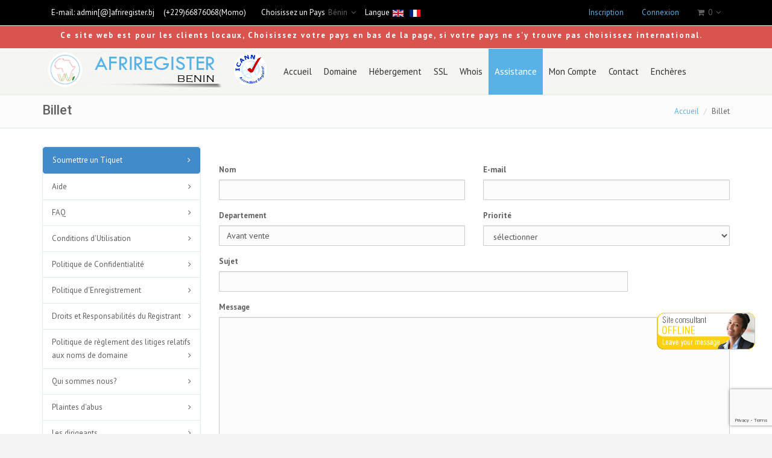

--- FILE ---
content_type: text/html; charset=UTF-8
request_url: https://www.afriregister.bj/fr/support.php
body_size: 6418
content:
<!DOCTYPE html>
<html>
<head>
<meta charset="utf-8">
<title>Afriregister Benin - SUPPORT</title>
<meta name="viewport" content="width=device-width, initial-scale=1.0">
<meta name="description" content="" />
<meta name="keywords" content="" />
<!-- Required -->
<link href="css/global-style.css" rel="stylesheet" type="text/css" media="screen">
<link rel="icon" href="https://www.afriregister.bj/images/favicon.png" type="image/png">

<script src="https://code.jquery.com/jquery-1.12.4.min.js"></script>

  <script src="https://www.afriregister.bj/js/jquery-paginate.js"></script>

  <style>
    .page-navigation a {
      margin: 0 2px;
      display: inline-block;
      padding: 3px 5px;
      color: #ffffff;
      background-color: #70b7ec;
      border-radius: 5px;
      text-decoration: none;
      font-weight: bold;
    }

    .page-navigation a[data-selected] {
      background-color: #3d9be0;
    }
  </style>
  
  <script src='https://www.google.com/recaptcha/api.js'></script>
  
<script src="https://www.google.com/recaptcha/api.js?render=6Lc8r1saAAAAAO5-8ymaGRpH74t5uOiheXmAPTkd"></script>
  
<script>
	grecaptcha.ready(function () {
		grecaptcha.execute('6Lc8r1saAAAAAO5-8ymaGRpH74t5uOiheXmAPTkd', { action: 'forms' }).then(function (token) {
			var recaptchaResponse = document.getElementById('recaptchaResponse');
			recaptchaResponse.value = token;
		});
	});
</script>

</head>
<body>

<section id="asideMenu" class="aside-menu ">
	
	
    <h5 class="side-section-title">Menu</h5>
    <div class="nav">
    	<ul>
        	<li>
            	<a href="index.php">Accueil</a>
            </li>
			<li class=" dropdown"><a href="#" class="dropdown-toggle " data-toggle="dropdown" role="button" aria-haspopup="true" aria-expanded="false">Domaine <span class="caret"></span></a>
                            <ul class="dropdown-menu">
                                <li><a href="checkavailableforregister.php">Tarif</a></li>
                                <li><a href="checkavailableforregister.php">Enregistrer</a></li>
                                <li><a href="transferdomain.php">Transférer</a></li>
                            </ul>
            </li>
			
						
			<li class=" dropdown"><a href="#" class="dropdown-toggle " data-toggle="dropdown" role="button" aria-haspopup="true" aria-expanded="false">Hébergement <span class="caret"></span></a>
                            <ul class="dropdown-menu">
                                                       <li><a href="hosting.php?type=4">Lite</a></li>
                                                       <li><a href="hosting.php?type=5">Main</a></li>
                                                       <li><a href="hosting.php?type=3">Reseller</a></li>
                                                       <li><a href="hosting.php?type=9">VPS</a></li>
                                                       </ul>
            </li>
			
					<!--
					<li>
                        <a href="sitebuilder.php">Afrisite</a>   
                    </li>
					-->
					
					<li>    
						<!-- <a href="https://www.afriregister.bj/fr/ssl_certificate.php">SSL</a>   --> 
						
						<a href="ssl.php">SSL</a>  
						
                    </li>
			
			
									
			
			<li>
				<a href="whois.php">Whois</a>
            </li>
			
			
      
                     <li class="dropdown">
						<a href="#" class="dropdown-toggle " data-toggle="dropdown" role="button" aria-haspopup="true" aria-expanded="false">Assistance <span class="caret"></span></a>
                        <ul class="dropdown-menu">
                            <li><a href="support.php">Soumettre un tiquet</a></li>
                            <li><a href="knowledgebase.php">Aide</a></li>
                            <li><a href="faq.php">FAQ</a></li>
                            <li><a href="terms.php">Conditions d'Utilisation</a></li>
                            <li><a href="privacy.php">Politique de Confidentialité</a></li>              
                        </ul>
                    </li>	


			<li class="dropdown">
						<a href="#" class="dropdown-toggle " data-toggle="dropdown" role="button" aria-haspopup="true" aria-expanded="false">Mon Compte </a>
                        
						                  
					  
                    </li>	
				
			
            <li>
            	<a href="contactus.php">Contact</a>
            </li>
			
        </ul>
    </div>
    
    
    
   
   
</section>

<div class="wrapper">
<div class="top-header">
	<div class="container">
        <div class="row">
            <div class="col-sm-12">
			 <nav class="top-header-menu1">
                    <ul class="menu">
                        
    <li class="aux-languages " style="padding:10px 15px;color:white;">E-mail:<span> 
	<a href="#" style=" color:white;">admin[@]afriregister.bj</a> </span>
                         
						
                        </li>
	<li class="aux-languages " style="padding:10px 15px 10px 0;  color:white"><span><!-- Tel: 22 25 83 63 --> (+229)66876068(Momo)  </span>
                         
						
                        </li>
						 
                      
					</ul>
				</nav> 

				

				<span class="aux-text hidden-xs " style="margin-left:10px; color:white;">
                   Choisissez un Pays
                </span>
				<nav class="top-header-menu1">
                    <ul class="menu">
                        
                       <li class="aux-languages dropdown" style=" color:white;">
							
				<a href=""><span class="language name">B&eacute;nin</span></a><ul id="auxLanguages" class="sub-menu"><li><a href="https://afriregister.eu"><span class="language">Belgique</span></a></li><li><a href="http://afriregister.bf"><span class="language">Burkina Faso</span></a></li><li><a href="http://afriregister.bi/fr/"><span class="language">Burundi</span></a></li><li><a href="http://afriregister.cd/fr/"><span class="language">R&eacute;publique d&eacute;mocratique du Congo</span></a></li><li><a href="https://afriregister.com"><span class="language">International</span></a></li><li><a href="http://afriregister.ci"><span class="language">C&ocirc;te d'Ivoire</span></a></li><li><a href="http://afriregister.co.ke"><span class="language">Kenya</span></a></li><li><a href="http://afriregister.rw"><span class="language">Rwanda</span></a></li><li><a href="https://afriregister.sn"><span class="language">S&eacute;n&eacute;gal</span></a></li><li><a href="http://afriregister.sd"><span class="language">Soudan</span></a></li><li><a href="http://afriregister.co.tz"><span class="language">Tanzanie</span></a></li><li><a href="http://afriregister.td/fr/"><span class="language">Tchad</span></a></li><li><a href="https://afriregister.co.ug"><span class="language">Ouganda</span></a></li><li><a href="https://afriregister.us"><span class="language">&eacute;tats-Unis</span></a></li></ul>			
						
                        </li>
                      
					</ul>
				</nav>  
				
				
						
				<span class="aux-text hidden-xs " style="margin-left:10px;color:white;" >
                   Langue
                </span>
				
				  <nav class="top-header-menu1">
                    <ul class="menu">
       <!--              
    <li class="aux-languages "><a href="#"><img src="images/en.gif"  alt="English"></a></li>
	<li class="aux-languages "><a href="#"><img src="images/fr.gif" alt="English"></a>
	-->
	
	<!-- ENG FLAG AND FR FLAG -->


<li class="aux-languages ">
<a href="/support.php"> <img src="images/en.gif"  alt="English"> </a>
</li>

 <li class="aux-languages ">
<a href="/fr/support.php"> <img src="images/fr.gif" alt="French"></a>
</li>



<!-- END -->

                      
					</ul>
				</nav> 
				
				
				
				
				<nav class="top-header-menu">
                    <ul class="menu">
                        
						 						 
						<li><a href="signup.php" style="color:#59B2E5">Inscription</a></li>
						<li><a href="userlogin.php" style="color:#59B2E5">Connexion</a></li>
                       
												
		
		
                        <li class="shopping-cart dropdown">
            <a href="#" title="View your shopping cart"><i class="fa fa-shopping-cart"></i><span class="amount">0</span></a>
                
                            <ul class="sub-menu">     
                                <li>                                      
                                    <div class="dropdown-cart">
																
                                        <span class="cart-items">Vous avez <strong>0</strong> article(s) dans votre panier</span>
										
										
                                    </div>
                                </li>                                                                                                    
                            </ul>                                                                                                          
                        </li>
                    
					
					</ul>
				</nav>
		
			</div>
        </div>
    </div>
</div>




 <div class="top-header2">
    <div class="container btn-danger">
        <div class="row btn-danger">
            <div class="col-sm-12 btn-danger">	
				
		<p style="font-weight:bold; letter-spacing:2px; padding:5px 0 0 30px;">Ce site web est pour les clients locaux, Choisissez votre pays en bas de la page, si votre pays ne s'y trouve pas choisissez international.</p>					

            </div>
		
	    </div>
    </div>       
 </div>
 
  <header>
    <nav style="background:#f5f5f1;" class="navbar navbar-white" role="navigation">
        <div class="container">
            <div class="navbar-header">
                
                <button type="button" class="navbar-toggle" data-toggle="collapse" data-target=".navbar-collapse">
                    <span class="sr-only">Toggle navigation</span>
                    <span class="icon-bar"></span>
                    <span class="icon-bar"></span>
                    <span class="icon-bar"></span>
                </button>
                <a class="navbar-brand" href="index.php">
                    <img src="/logo/logo_benin.png" alt="Afriregister Benin">
                    
                </a>
                <a class="navbar-brand" href="index.php">
                    <img src="images/icann1.png" alt="Afriregister accredited by ICANN">
                    
                </a>
                
            </div>
            <div class="navbar-collapse collapse">
             <div class="nav  navbar-left">  </div>
                <ul class="nav navbar-nav navbar-left">
                    
                    <li class="">
                        <a href="https://www.afriregister.bj/fr/index.php" class="dropdown-toggle" >Accueil</a>
                    </li>
                    
                    <li class="dropdown ">
                        <a href="https://www.afriregister.bj/fr/checkavailableforregister.php" class="dropdown-toggle" data-hover="dropdown">Domaine</a>
                        <ul class="dropdown-menu">
                            <li><a href="https://www.afriregister.bj/fr/checkavailableforregister.php">Tarif</a></li>
                            <li><a href="https://www.afriregister.bj/fr/checkavailableforregister.php">Enregistrer</a></li>
                            <li><a href="https://www.afriregister.bj/fr/transferdomain.php">Transférer</a></li>
                          
                        </ul>
                    </li>
					
					                    
                    <li class="dropdown ">
                        <a href="https://www.afriregister.bj/fr/hosting.php" class="dropdown-toggle" data-hover="dropdown">Hébergement</a>
                        <ul class="dropdown-menu">
                                                    <li><a href="https://www.afriregister.bj/fr/hosting.php?type=4">Lite</a></li>
                                                       <li><a href="https://www.afriregister.bj/fr/hosting.php?type=5">Main</a></li>
                                                       <li><a href="https://www.afriregister.bj/fr/hosting.php?type=3">Reseller</a></li>
                                                       <li><a href="https://www.afriregister.bj/fr/hosting.php?type=9">VPS</a></li>
                                                   </ul>
                
					
                    </li>
                    
                    <!--
                     <li class="dropdown ">
                        <a href="sitebuilder.php" class="dropdown-toggle" data-hover="dropdown">Afrisite</a> 
						<ul class="dropdown-menu">
                            <li><a href="faq-afrisite.php">FAQs</a></li>
                        </ul>
                    </li>
                    -->
					
					<li class="dropdown ">    
						<!-- <a href="https://www.afriregister.bj/fr/ssl_certificate.php" data-hover="dropdown">SSL</a> -->
						
						<a href="https://www.afriregister.bj/fr/ssl.php" data-hover="dropdown">SSL</a>    
						
                    </li>
					
										
					
         
                    <li class="dropdown ">
        <a href="https://www.afriregister.bj/fr/whois.php" class="dropdown-toggle" data-hover="dropdown">Whois</a>
                    </li>
                    
      
                     <li class="dropdown active" >
        <a href="https://www.afriregister.bj/fr/support.php" class="dropdown-toggle" data-hover="dropdown">Assistance</a>
                        <ul class="dropdown-menu">
                            <li><a href="https://www.afriregister.bj/fr/support.php">Soumettre un tiquet</a></li>
                            <li><a href="https://www.afriregister.bj/fr/knowledgebase.php">Aide</a></li>
                            <li><a href="https://www.afriregister.bj/fr/faq.php">FAQ</a></li>
                            <li><a href="https://www.afriregister.bj/fr/terms.php">Conditions d'Utilisation</a></li>
                            <li><a href="https://www.afriregister.bj/fr/privacy.php">Politique de Confidentialité</a></li>
                          
                        </ul>
                    </li>
                   
                    <li class="dropdown ">
        <a href="https://www.afriregister.bj/fr/userlogin.php" class="dropdown-toggle" data-hover="dropdown">Mon Compte</a>

                  
                    </li>
                    
                    <li class="dropdown ">
        <a href="https://www.afriregister.bj/fr/contactus.php" class="dropdown-toggle" data-hover="dropdown">Contact</a>    
                    </li>
					
					<li class="dropdown">

        <a href="https://auction.afriregister.com" target="_blank" data-hover="dropdown">Enchères</a>    

                    </li>
                    
                </ul>
            </div><!--/.nav-collapse -->
        </div>
    </nav>
 <div class="share_box">

 <!-- mibew button -<a id="mibew-agent-button" href="https://afriregister.com/mibew/chat?locale=en&amp;group=4" target="_blank" onclick="Mibew.Objects.ChatPopups['558bd750ecfc8e98'].open();return false;"><img src="https://afriregister.com/mibew/b?i=mibew&amp;lang=en&amp;group=4" border="0" alt="" /></a><script type="text/javascript" src="https://afriregister.com/mibew/js/compiled/chat_popup.js"></script><script type="text/javascript">Mibew.ChatPopup.init({"id":"558bd750ecfc8e98","url":"https:\/\/afriregister.com\/mibew\/chat?locale=en&group=4","preferIFrame":true,"modSecurity":false,"width":640,"height":480,"resizable":true,"styleLoader":"https:\/\/afriregister.com\/mibew\/chat\/style\/popup"});</script><div id="mibew-invitation"></div><script type="text/javascript" src="https://afriregister.com/mibew/js/compiled/widget.js"></script><script type="text/javascript">Mibew.Widget.init({"inviteStyle":"https:\/\/afriregister.com\/mibew\/styles\/invitations\/default\/invite.css","requestTimeout":10000,"requestURL":"https:\/\/afriregister.com\/mibew\/widget","locale":"en","visitorCookieName":"MIBEW_VisitorID"})</script><!-- / mibew button -->
 
 <!-- mibew button --><a id="mibew-agent-button" href="/mibew/chat?locale=en&amp;group=20" target="_blank" onclick="Mibew.Objects.ChatPopups['5cc05b6078ee8acd'].open();return false;"><img src="/mibew/b?i=mibew&amp;lang=en&amp;group=20" border="0" alt="" /></a><script type="text/javascript" src="/mibew/js/compiled/chat_popup.js"></script><script type="text/javascript">Mibew.ChatPopup.init({"id":"5cc05b6078ee8acd","url":"\/mibew\/chat?locale=en&group=20","preferIFrame":true,"modSecurity":false,"forceSecure":false,"style":"","width":640,"height":480,"resizable":true,"styleLoader":"\/mibew\/chat\/style\/popup"});</script><!-- / mibew button -->
 
</div>	
	
	
	
</header>

    <div class="pg-opt pin">
        <div class="container">
            <div class="row">
                <div class="col-md-6">
                    <h2>Billet</h2>
                </div>
                <div class="col-md-6">
                    <ol class="breadcrumb">
                        <li><a href="domainmanager.php">Accueil</a></li>
                        <li>Billet</li>
                        
                    </ol>
                </div>
                
            </div>
        </div>
    </div>
    
    <section class="slice bg-3">
        <div class="w-section inverse shop">
            <div class="container">
                <div class="row">
                    
                    <div class="col-md-3">



<div class="widget">



<ul class="categories">



	<li><a href="support.php" class="list-group-item active">Soumettre un Tiquet</a></li>



    <li><a href="knowledgebase.php" class="">Aide</a></li>

	

    <li><a href="faq.php" class="">FAQ</a></li>



    <!--<li><a href="shop-order-hosting.html">Emails</a></li>-->



	<li><a href="terms.php"  class="">Conditions d'Utilisation</a></li>



	<li><a href="privacy.php" class="">Politique de Confidentialité</a></li>


    <li><a href="registration-agreement.php" class="">Politique d'Enregistrement</a></li>
                            
    <li><a href="registrant-rights-benefits-and-responsibilities.php" class="">Droits et Responsabilités du Registrant</a></li>

    <li><a href="udrp.php" class="">Politique de règlement des litiges relatifs aux noms de domaine</a></li>
	
	
<li><a href="aboutus.php" class="">Qui sommes nous?</a></li>

<li><a href="how-and-where-can-i-file-abuse-complaints.php" class="">Plaintes d'abus</a></li>

	
<li><a href="corporate.php" class="">Les dirigeants</a></li>
<li><a href="payment_methods.php"  class="">Méthodes de paiement</a></li>

<li><a href="contactus.php"  class="">Nous Contacter</a></li>

    <!--  <li><a href="shop-order-billing.html">Billing</a></li> 



    <li><a href="shop-order-support.html">Support</a></li>	-->							



</ul>



</div>



</div>                    
                    <div class="col-md-9">
				<h3 class="section-title"></h3>
                        <p>
                        
                        </p>
						
						
												
						
                        
                        <form class="form-light mt-20" role="form" action="" method="POST" ENCTYPE="multipart/form-data">
                            
                            <div class="row">
                                <div class="col-md-6">
                                    <div class="form-group">
                                        <label>Nom</label>
                                        <input type="text" id="name" name="name" class="form-control" value="" />
                                    </div>
                                </div>
                                <div class="col-md-6">
                                    <div class="form-group">
                                        <label>E-mail</label>
                                        <input type="email" class="form-control" name="email" id="email" value="" />
                                    </div>
                                </div>
								
                            </div>
							<div class="row">
                                <div class="col-md-6">
                                    <div class="form-group">
                                        <label>Departement</label>
                                           
				<input type="text" class="form-control" name="deptid" value="Avant vente" readonly="readonly" />	
										   
                                    </div>
                                </div>
                                <div class="col-md-6">
                                    <div class="form-group">
                                        <label>Priorit&eacute;</label>
                                          <select class="form-control" name="urgency">
<option value=""> sélectionner </option>
 <option value="9" >Low</option><option value="8" >Normal</option><option value="2" >Medium</option><option value="1" >High</option><option value="3" >Urgent</option>		
</select>

                                    </div>
                                </div>

                            </div>
                            <div class="form-group">
                                <label>Sujet</label>
                               
	<input class="form-control" type="text" name="subject" id="subject" value="" style="width:80%;" />								
								
                            </div>
							
                            <div class="form-group">
                                <label>Message</label>
                                
                            
	<textarea name="message" id="message" rows="12" class="form-control"></textarea>							
							</div>
							
							<div class="row">
                                <div class="col-md-6">
                                    <div class="form-group">
                                        <label>Pièce jointe</label>
                                        <input type="file" name="fichier" class="form-control" /> Seule image ou fichier pdf
                                    </div>
                                </div>
                            </div>
							
<p align="center">
		
<div class="g-recaptcha" data-sitekey="6LcepHoUAAAAAHI4kKll6fOw1UZ4JSp_13b_L1pN"></div>
	 
		</p>				
		
		
		<input type="hidden" name="recaptcha_response" id="recaptchaResponse">
		
					
					<input class="btn btn-primary" type="submit" name="save" value="Envoyer" />
					
					
    <input class="btn" type="reset" value="Annuler" />							
                            
                        </form>
                        
                    </div>
                </div>
            </div>
        </div>
    </section>
    
  <footer>
    <div class="container">
        
		<div class="row">
            <div class="col-md-3">
            	<div class="col">
                   <h4>Compagnie</h4>
                   <ul>
                     <li><a href="aboutus.php" title="">Qui sommes nous?</a></li>
					 <li><a href="corporate.php" title="">Les dirigeants</a></li>						
                        <li><a href="contactus.php" title="contact-us">Contactez-nous</a></li>
                        <li><a href="terms.php" title="">Conditions d'utilisation</a></li>
						<li><a href="privacy.php" title="">Politique de confidentialité</a></li>
					
                    </ul>
                 </div>
            </div>
            
            <div class="col-md-3">
            	<div class="col">
                    <h4>Solutions</h4>
                    <ul>
					
					<li><a href="checkavailableforregister.php" title="Enregistrer">Enregistrer un nom de domaine</a></li>
                    <li><a href="bulkdomainsearch.php" title="Recherche">Recherche de multiples domaines </a></li>
                    <li><a href="bulkdomaintransfer.php" title="Transfert">Transfert de multiple domaines</a></li>
					
						                            <li><a href="hosting.php?type=4">Hébergement Lite</a></li>
                                                       <li><a href="hosting.php?type=5">Hébergement Main</a></li>
                                                       <li><a href="hosting.php?type=3">Hébergement Reseller</a></li>
                                                       <li><a href="hosting.php?type=9">Hébergement VPS</a></li>
                           					
                    </ul>
                    
                </div>
            </div>
            
            <div class="col-md-3">
            	<div class="col col-social-icons">
                    <h4>Espace Client</h4>
                    <ul>
                        <li><a href="knowledgebase.php" title="Knowledgebase">Aide</a></li>
				
						
						
						<li><a href="support.php" title="Soumettre un tiquet">Soumettre un Tiquet</a></li>
					
                    </ul>
                   
                </div>
            </div>

             <div class="col-md-3">
             	<div class="col">
                    <h4>Autres</h4>
                   
                   <ul>
				   
					<li><a href="https://afriregister.com" title="Afriregister International">Afriregister International</a></li>

	<li><a href="https://afriregister.eu" title="Afriregister Belgique">Afriregister Belgique</a></li><li><a href="http://afriregister.bj/fr/" title="Afriregister B&eacute;nin">Afriregister B&eacute;nin</a></li><li><a href="http://afriregister.bf" title="Afriregister Burkina Faso">Afriregister Burkina Faso</a></li><li><a href="http://afriregister.bi/fr/" title="Afriregister Burundi">Afriregister Burundi</a></li><li><a href="http://afriregister.cd/fr/" title="Afriregister R&eacute;publique d&eacute;mocratique du Congo">Afriregister R&eacute;publique d&eacute;mocratique du Congo</a></li><li><a href="http://afriregister.ci" title="Afriregister C&ocirc;te d'Ivoire">Afriregister C&ocirc;te d'Ivoire</a></li><li><a href="http://afriregister.co.ke" title="Afriregister Kenya">Afriregister Kenya</a></li><li><a href="http://afriregister.rw" title="Afriregister Rwanda">Afriregister Rwanda</a></li><li><a href="https://afriregister.sn" title="Afriregister S&eacute;n&eacute;gal">Afriregister S&eacute;n&eacute;gal</a></li><li><a href="http://afriregister.sd" title="Afriregister Soudan">Afriregister Soudan</a></li><li><a href="http://afriregister.co.tz" title="Afriregister Tanzanie">Afriregister Tanzanie</a></li><li><a href="http://afriregister.td/fr/" title="Afriregister Tchad">Afriregister Tchad</a></li><li><a href="https://afriregister.co.ug" title="Afriregister Ouganda">Afriregister Ouganda</a></li><li><a href="https://afriregister.us" title="Afriregister &eacute;tats-Unis">Afriregister &eacute;tats-Unis</a></li>						
					
                    </ul>
                </div>
            </div>
        </div>
        
		
		<div class="row">
            <div class="col-md-3">
            	<div class="col">
                   <h4><!-- <a href="contactus.php"></a> -->Contactez-nous</h4>
                   <ul>
                     
                        <li>Téléphone: (+229)66876068(Momo) </li>
                        <li>Email: <a href="#" title="Email Us">admin[@]afriregister.bj</a></li>
                        <!--<li>Skype: <a href="skype:my.business?call" title="Skype us">my-business</a></li>-->
                        <li>Vous servir est notre passion</li>
                    </ul>
                 </div>
            </div>
            
            <div class="col-md-3">
            	<div class="col">
                    <h4> Liste de Mailing</h4>
                    <p>Inscrivez-vous si vous souhaitez recevoir des gâteries occasionnelles de nous.</p>
                    <form class="form-inline">
                        <div class="input-group">
                            <input type="text" class="form-control" placeholder="Your email address..." />
                            <span class="input-group-btn">
                                <button class="btn btn-two" type="button">Cliquez!</button>
                            </span>
                        </div>
                    </form>
                </div>
            </div>
            
            <div class="col-md-3">
            	<div class="col col-social-icons">
                    <h4>Suivez-nous</h4>
                    <a href="https://www.facebook.com/Afriregister?ref=hl" target="_blank"><i class="fa fa-facebook"></i></a>
                   
                   
                    <a href="https://twitter.com/afriregister" target="_blank"><i class="fa fa-twitter"></i></a>
                    <a href="#"><i class="fa fa-skype"></i></a>
                    
                    <a href="https://www.youtube.com/channel/UCglxrAPdFidAu0p7iBKiKbg" target="_blank"><i class="fa fa-youtube-play"></i></a>
					
					<div class="" style="text-align:center;"><a href="https://play.google.com/store/apps/details?id=com.afriregister.budalfedor.afriregisterapp"><img src="images/play.png" alt="Google Play"></a> </div>
                   
                </div>
            </div>

             <div class="col-md-3">
             	<div class="col">
                    <h4>À propos de nous</h4>
                    <p>
                    AFRIREGISTER est fait avec amour et passion pour votre propre entreprise.
                    <br /><br />
                    <a href="#" class="btn btn-two">Essayez-le maintenant!</a>
                    </p>
                </div>
            </div>
        </div>
        
        <hr />
        
       
    </div>
</footer>
</div>

<!-- JavaScript -->
<script type="text/javascript" src="js/jquery.js"></script>
<script type="text/javascript" src="assets/bootstrap/js/bootstrap.min.js"></script>
<script type="text/javascript" src="js/modernizr.custom.js"></script>
<script type="text/javascript" src="js/jquery.mousewheel-3.0.6.pack.js"></script>
<script type="text/javascript" src="js/jquery.cookie.js"></script>
<script type="text/javascript" src="js/jquery.easing.js"></script>

<!--[if lt IE 9]>
    <script src="js/html5shiv.js"></script>
    <script src="js/respond.min.js"></script>
<![endif]-->

<script type="text/javascript" src="assets/hover-dropdown/bootstrap-hover-dropdown.min.js"></script>
<script type="text/javascript" src="assets/masonry/masonry.js"></script>
<script type="text/javascript" src="assets/page-scroller/jquery.ui.totop.min.js"></script>
<script type="text/javascript" src="assets/mixitup/jquery.mixitup.js"></script>
<script type="text/javascript" src="assets/mixitup/jquery.mixitup.init.js"></script>
<script type="text/javascript" src="assets/fancybox/jquery.fancybox.pack.js?v=2.1.5"></script>
<script type="text/javascript" src="assets/easy-pie-chart/jquery.easypiechart.js"></script>
<script type="text/javascript" src="assets/waypoints/waypoints.min.js"></script>
<script type="text/javascript" src="js/jquery.wp.custom.js"></script>
</body>
</html>   
	

--- FILE ---
content_type: text/html; charset=utf-8
request_url: https://www.google.com/recaptcha/api2/anchor?ar=1&k=6LcepHoUAAAAAHI4kKll6fOw1UZ4JSp_13b_L1pN&co=aHR0cHM6Ly93d3cuYWZyaXJlZ2lzdGVyLmJqOjQ0Mw..&hl=en&v=N67nZn4AqZkNcbeMu4prBgzg&size=normal&anchor-ms=20000&execute-ms=30000&cb=oqqwac5hs0w
body_size: 49247
content:
<!DOCTYPE HTML><html dir="ltr" lang="en"><head><meta http-equiv="Content-Type" content="text/html; charset=UTF-8">
<meta http-equiv="X-UA-Compatible" content="IE=edge">
<title>reCAPTCHA</title>
<style type="text/css">
/* cyrillic-ext */
@font-face {
  font-family: 'Roboto';
  font-style: normal;
  font-weight: 400;
  font-stretch: 100%;
  src: url(//fonts.gstatic.com/s/roboto/v48/KFO7CnqEu92Fr1ME7kSn66aGLdTylUAMa3GUBHMdazTgWw.woff2) format('woff2');
  unicode-range: U+0460-052F, U+1C80-1C8A, U+20B4, U+2DE0-2DFF, U+A640-A69F, U+FE2E-FE2F;
}
/* cyrillic */
@font-face {
  font-family: 'Roboto';
  font-style: normal;
  font-weight: 400;
  font-stretch: 100%;
  src: url(//fonts.gstatic.com/s/roboto/v48/KFO7CnqEu92Fr1ME7kSn66aGLdTylUAMa3iUBHMdazTgWw.woff2) format('woff2');
  unicode-range: U+0301, U+0400-045F, U+0490-0491, U+04B0-04B1, U+2116;
}
/* greek-ext */
@font-face {
  font-family: 'Roboto';
  font-style: normal;
  font-weight: 400;
  font-stretch: 100%;
  src: url(//fonts.gstatic.com/s/roboto/v48/KFO7CnqEu92Fr1ME7kSn66aGLdTylUAMa3CUBHMdazTgWw.woff2) format('woff2');
  unicode-range: U+1F00-1FFF;
}
/* greek */
@font-face {
  font-family: 'Roboto';
  font-style: normal;
  font-weight: 400;
  font-stretch: 100%;
  src: url(//fonts.gstatic.com/s/roboto/v48/KFO7CnqEu92Fr1ME7kSn66aGLdTylUAMa3-UBHMdazTgWw.woff2) format('woff2');
  unicode-range: U+0370-0377, U+037A-037F, U+0384-038A, U+038C, U+038E-03A1, U+03A3-03FF;
}
/* math */
@font-face {
  font-family: 'Roboto';
  font-style: normal;
  font-weight: 400;
  font-stretch: 100%;
  src: url(//fonts.gstatic.com/s/roboto/v48/KFO7CnqEu92Fr1ME7kSn66aGLdTylUAMawCUBHMdazTgWw.woff2) format('woff2');
  unicode-range: U+0302-0303, U+0305, U+0307-0308, U+0310, U+0312, U+0315, U+031A, U+0326-0327, U+032C, U+032F-0330, U+0332-0333, U+0338, U+033A, U+0346, U+034D, U+0391-03A1, U+03A3-03A9, U+03B1-03C9, U+03D1, U+03D5-03D6, U+03F0-03F1, U+03F4-03F5, U+2016-2017, U+2034-2038, U+203C, U+2040, U+2043, U+2047, U+2050, U+2057, U+205F, U+2070-2071, U+2074-208E, U+2090-209C, U+20D0-20DC, U+20E1, U+20E5-20EF, U+2100-2112, U+2114-2115, U+2117-2121, U+2123-214F, U+2190, U+2192, U+2194-21AE, U+21B0-21E5, U+21F1-21F2, U+21F4-2211, U+2213-2214, U+2216-22FF, U+2308-230B, U+2310, U+2319, U+231C-2321, U+2336-237A, U+237C, U+2395, U+239B-23B7, U+23D0, U+23DC-23E1, U+2474-2475, U+25AF, U+25B3, U+25B7, U+25BD, U+25C1, U+25CA, U+25CC, U+25FB, U+266D-266F, U+27C0-27FF, U+2900-2AFF, U+2B0E-2B11, U+2B30-2B4C, U+2BFE, U+3030, U+FF5B, U+FF5D, U+1D400-1D7FF, U+1EE00-1EEFF;
}
/* symbols */
@font-face {
  font-family: 'Roboto';
  font-style: normal;
  font-weight: 400;
  font-stretch: 100%;
  src: url(//fonts.gstatic.com/s/roboto/v48/KFO7CnqEu92Fr1ME7kSn66aGLdTylUAMaxKUBHMdazTgWw.woff2) format('woff2');
  unicode-range: U+0001-000C, U+000E-001F, U+007F-009F, U+20DD-20E0, U+20E2-20E4, U+2150-218F, U+2190, U+2192, U+2194-2199, U+21AF, U+21E6-21F0, U+21F3, U+2218-2219, U+2299, U+22C4-22C6, U+2300-243F, U+2440-244A, U+2460-24FF, U+25A0-27BF, U+2800-28FF, U+2921-2922, U+2981, U+29BF, U+29EB, U+2B00-2BFF, U+4DC0-4DFF, U+FFF9-FFFB, U+10140-1018E, U+10190-1019C, U+101A0, U+101D0-101FD, U+102E0-102FB, U+10E60-10E7E, U+1D2C0-1D2D3, U+1D2E0-1D37F, U+1F000-1F0FF, U+1F100-1F1AD, U+1F1E6-1F1FF, U+1F30D-1F30F, U+1F315, U+1F31C, U+1F31E, U+1F320-1F32C, U+1F336, U+1F378, U+1F37D, U+1F382, U+1F393-1F39F, U+1F3A7-1F3A8, U+1F3AC-1F3AF, U+1F3C2, U+1F3C4-1F3C6, U+1F3CA-1F3CE, U+1F3D4-1F3E0, U+1F3ED, U+1F3F1-1F3F3, U+1F3F5-1F3F7, U+1F408, U+1F415, U+1F41F, U+1F426, U+1F43F, U+1F441-1F442, U+1F444, U+1F446-1F449, U+1F44C-1F44E, U+1F453, U+1F46A, U+1F47D, U+1F4A3, U+1F4B0, U+1F4B3, U+1F4B9, U+1F4BB, U+1F4BF, U+1F4C8-1F4CB, U+1F4D6, U+1F4DA, U+1F4DF, U+1F4E3-1F4E6, U+1F4EA-1F4ED, U+1F4F7, U+1F4F9-1F4FB, U+1F4FD-1F4FE, U+1F503, U+1F507-1F50B, U+1F50D, U+1F512-1F513, U+1F53E-1F54A, U+1F54F-1F5FA, U+1F610, U+1F650-1F67F, U+1F687, U+1F68D, U+1F691, U+1F694, U+1F698, U+1F6AD, U+1F6B2, U+1F6B9-1F6BA, U+1F6BC, U+1F6C6-1F6CF, U+1F6D3-1F6D7, U+1F6E0-1F6EA, U+1F6F0-1F6F3, U+1F6F7-1F6FC, U+1F700-1F7FF, U+1F800-1F80B, U+1F810-1F847, U+1F850-1F859, U+1F860-1F887, U+1F890-1F8AD, U+1F8B0-1F8BB, U+1F8C0-1F8C1, U+1F900-1F90B, U+1F93B, U+1F946, U+1F984, U+1F996, U+1F9E9, U+1FA00-1FA6F, U+1FA70-1FA7C, U+1FA80-1FA89, U+1FA8F-1FAC6, U+1FACE-1FADC, U+1FADF-1FAE9, U+1FAF0-1FAF8, U+1FB00-1FBFF;
}
/* vietnamese */
@font-face {
  font-family: 'Roboto';
  font-style: normal;
  font-weight: 400;
  font-stretch: 100%;
  src: url(//fonts.gstatic.com/s/roboto/v48/KFO7CnqEu92Fr1ME7kSn66aGLdTylUAMa3OUBHMdazTgWw.woff2) format('woff2');
  unicode-range: U+0102-0103, U+0110-0111, U+0128-0129, U+0168-0169, U+01A0-01A1, U+01AF-01B0, U+0300-0301, U+0303-0304, U+0308-0309, U+0323, U+0329, U+1EA0-1EF9, U+20AB;
}
/* latin-ext */
@font-face {
  font-family: 'Roboto';
  font-style: normal;
  font-weight: 400;
  font-stretch: 100%;
  src: url(//fonts.gstatic.com/s/roboto/v48/KFO7CnqEu92Fr1ME7kSn66aGLdTylUAMa3KUBHMdazTgWw.woff2) format('woff2');
  unicode-range: U+0100-02BA, U+02BD-02C5, U+02C7-02CC, U+02CE-02D7, U+02DD-02FF, U+0304, U+0308, U+0329, U+1D00-1DBF, U+1E00-1E9F, U+1EF2-1EFF, U+2020, U+20A0-20AB, U+20AD-20C0, U+2113, U+2C60-2C7F, U+A720-A7FF;
}
/* latin */
@font-face {
  font-family: 'Roboto';
  font-style: normal;
  font-weight: 400;
  font-stretch: 100%;
  src: url(//fonts.gstatic.com/s/roboto/v48/KFO7CnqEu92Fr1ME7kSn66aGLdTylUAMa3yUBHMdazQ.woff2) format('woff2');
  unicode-range: U+0000-00FF, U+0131, U+0152-0153, U+02BB-02BC, U+02C6, U+02DA, U+02DC, U+0304, U+0308, U+0329, U+2000-206F, U+20AC, U+2122, U+2191, U+2193, U+2212, U+2215, U+FEFF, U+FFFD;
}
/* cyrillic-ext */
@font-face {
  font-family: 'Roboto';
  font-style: normal;
  font-weight: 500;
  font-stretch: 100%;
  src: url(//fonts.gstatic.com/s/roboto/v48/KFO7CnqEu92Fr1ME7kSn66aGLdTylUAMa3GUBHMdazTgWw.woff2) format('woff2');
  unicode-range: U+0460-052F, U+1C80-1C8A, U+20B4, U+2DE0-2DFF, U+A640-A69F, U+FE2E-FE2F;
}
/* cyrillic */
@font-face {
  font-family: 'Roboto';
  font-style: normal;
  font-weight: 500;
  font-stretch: 100%;
  src: url(//fonts.gstatic.com/s/roboto/v48/KFO7CnqEu92Fr1ME7kSn66aGLdTylUAMa3iUBHMdazTgWw.woff2) format('woff2');
  unicode-range: U+0301, U+0400-045F, U+0490-0491, U+04B0-04B1, U+2116;
}
/* greek-ext */
@font-face {
  font-family: 'Roboto';
  font-style: normal;
  font-weight: 500;
  font-stretch: 100%;
  src: url(//fonts.gstatic.com/s/roboto/v48/KFO7CnqEu92Fr1ME7kSn66aGLdTylUAMa3CUBHMdazTgWw.woff2) format('woff2');
  unicode-range: U+1F00-1FFF;
}
/* greek */
@font-face {
  font-family: 'Roboto';
  font-style: normal;
  font-weight: 500;
  font-stretch: 100%;
  src: url(//fonts.gstatic.com/s/roboto/v48/KFO7CnqEu92Fr1ME7kSn66aGLdTylUAMa3-UBHMdazTgWw.woff2) format('woff2');
  unicode-range: U+0370-0377, U+037A-037F, U+0384-038A, U+038C, U+038E-03A1, U+03A3-03FF;
}
/* math */
@font-face {
  font-family: 'Roboto';
  font-style: normal;
  font-weight: 500;
  font-stretch: 100%;
  src: url(//fonts.gstatic.com/s/roboto/v48/KFO7CnqEu92Fr1ME7kSn66aGLdTylUAMawCUBHMdazTgWw.woff2) format('woff2');
  unicode-range: U+0302-0303, U+0305, U+0307-0308, U+0310, U+0312, U+0315, U+031A, U+0326-0327, U+032C, U+032F-0330, U+0332-0333, U+0338, U+033A, U+0346, U+034D, U+0391-03A1, U+03A3-03A9, U+03B1-03C9, U+03D1, U+03D5-03D6, U+03F0-03F1, U+03F4-03F5, U+2016-2017, U+2034-2038, U+203C, U+2040, U+2043, U+2047, U+2050, U+2057, U+205F, U+2070-2071, U+2074-208E, U+2090-209C, U+20D0-20DC, U+20E1, U+20E5-20EF, U+2100-2112, U+2114-2115, U+2117-2121, U+2123-214F, U+2190, U+2192, U+2194-21AE, U+21B0-21E5, U+21F1-21F2, U+21F4-2211, U+2213-2214, U+2216-22FF, U+2308-230B, U+2310, U+2319, U+231C-2321, U+2336-237A, U+237C, U+2395, U+239B-23B7, U+23D0, U+23DC-23E1, U+2474-2475, U+25AF, U+25B3, U+25B7, U+25BD, U+25C1, U+25CA, U+25CC, U+25FB, U+266D-266F, U+27C0-27FF, U+2900-2AFF, U+2B0E-2B11, U+2B30-2B4C, U+2BFE, U+3030, U+FF5B, U+FF5D, U+1D400-1D7FF, U+1EE00-1EEFF;
}
/* symbols */
@font-face {
  font-family: 'Roboto';
  font-style: normal;
  font-weight: 500;
  font-stretch: 100%;
  src: url(//fonts.gstatic.com/s/roboto/v48/KFO7CnqEu92Fr1ME7kSn66aGLdTylUAMaxKUBHMdazTgWw.woff2) format('woff2');
  unicode-range: U+0001-000C, U+000E-001F, U+007F-009F, U+20DD-20E0, U+20E2-20E4, U+2150-218F, U+2190, U+2192, U+2194-2199, U+21AF, U+21E6-21F0, U+21F3, U+2218-2219, U+2299, U+22C4-22C6, U+2300-243F, U+2440-244A, U+2460-24FF, U+25A0-27BF, U+2800-28FF, U+2921-2922, U+2981, U+29BF, U+29EB, U+2B00-2BFF, U+4DC0-4DFF, U+FFF9-FFFB, U+10140-1018E, U+10190-1019C, U+101A0, U+101D0-101FD, U+102E0-102FB, U+10E60-10E7E, U+1D2C0-1D2D3, U+1D2E0-1D37F, U+1F000-1F0FF, U+1F100-1F1AD, U+1F1E6-1F1FF, U+1F30D-1F30F, U+1F315, U+1F31C, U+1F31E, U+1F320-1F32C, U+1F336, U+1F378, U+1F37D, U+1F382, U+1F393-1F39F, U+1F3A7-1F3A8, U+1F3AC-1F3AF, U+1F3C2, U+1F3C4-1F3C6, U+1F3CA-1F3CE, U+1F3D4-1F3E0, U+1F3ED, U+1F3F1-1F3F3, U+1F3F5-1F3F7, U+1F408, U+1F415, U+1F41F, U+1F426, U+1F43F, U+1F441-1F442, U+1F444, U+1F446-1F449, U+1F44C-1F44E, U+1F453, U+1F46A, U+1F47D, U+1F4A3, U+1F4B0, U+1F4B3, U+1F4B9, U+1F4BB, U+1F4BF, U+1F4C8-1F4CB, U+1F4D6, U+1F4DA, U+1F4DF, U+1F4E3-1F4E6, U+1F4EA-1F4ED, U+1F4F7, U+1F4F9-1F4FB, U+1F4FD-1F4FE, U+1F503, U+1F507-1F50B, U+1F50D, U+1F512-1F513, U+1F53E-1F54A, U+1F54F-1F5FA, U+1F610, U+1F650-1F67F, U+1F687, U+1F68D, U+1F691, U+1F694, U+1F698, U+1F6AD, U+1F6B2, U+1F6B9-1F6BA, U+1F6BC, U+1F6C6-1F6CF, U+1F6D3-1F6D7, U+1F6E0-1F6EA, U+1F6F0-1F6F3, U+1F6F7-1F6FC, U+1F700-1F7FF, U+1F800-1F80B, U+1F810-1F847, U+1F850-1F859, U+1F860-1F887, U+1F890-1F8AD, U+1F8B0-1F8BB, U+1F8C0-1F8C1, U+1F900-1F90B, U+1F93B, U+1F946, U+1F984, U+1F996, U+1F9E9, U+1FA00-1FA6F, U+1FA70-1FA7C, U+1FA80-1FA89, U+1FA8F-1FAC6, U+1FACE-1FADC, U+1FADF-1FAE9, U+1FAF0-1FAF8, U+1FB00-1FBFF;
}
/* vietnamese */
@font-face {
  font-family: 'Roboto';
  font-style: normal;
  font-weight: 500;
  font-stretch: 100%;
  src: url(//fonts.gstatic.com/s/roboto/v48/KFO7CnqEu92Fr1ME7kSn66aGLdTylUAMa3OUBHMdazTgWw.woff2) format('woff2');
  unicode-range: U+0102-0103, U+0110-0111, U+0128-0129, U+0168-0169, U+01A0-01A1, U+01AF-01B0, U+0300-0301, U+0303-0304, U+0308-0309, U+0323, U+0329, U+1EA0-1EF9, U+20AB;
}
/* latin-ext */
@font-face {
  font-family: 'Roboto';
  font-style: normal;
  font-weight: 500;
  font-stretch: 100%;
  src: url(//fonts.gstatic.com/s/roboto/v48/KFO7CnqEu92Fr1ME7kSn66aGLdTylUAMa3KUBHMdazTgWw.woff2) format('woff2');
  unicode-range: U+0100-02BA, U+02BD-02C5, U+02C7-02CC, U+02CE-02D7, U+02DD-02FF, U+0304, U+0308, U+0329, U+1D00-1DBF, U+1E00-1E9F, U+1EF2-1EFF, U+2020, U+20A0-20AB, U+20AD-20C0, U+2113, U+2C60-2C7F, U+A720-A7FF;
}
/* latin */
@font-face {
  font-family: 'Roboto';
  font-style: normal;
  font-weight: 500;
  font-stretch: 100%;
  src: url(//fonts.gstatic.com/s/roboto/v48/KFO7CnqEu92Fr1ME7kSn66aGLdTylUAMa3yUBHMdazQ.woff2) format('woff2');
  unicode-range: U+0000-00FF, U+0131, U+0152-0153, U+02BB-02BC, U+02C6, U+02DA, U+02DC, U+0304, U+0308, U+0329, U+2000-206F, U+20AC, U+2122, U+2191, U+2193, U+2212, U+2215, U+FEFF, U+FFFD;
}
/* cyrillic-ext */
@font-face {
  font-family: 'Roboto';
  font-style: normal;
  font-weight: 900;
  font-stretch: 100%;
  src: url(//fonts.gstatic.com/s/roboto/v48/KFO7CnqEu92Fr1ME7kSn66aGLdTylUAMa3GUBHMdazTgWw.woff2) format('woff2');
  unicode-range: U+0460-052F, U+1C80-1C8A, U+20B4, U+2DE0-2DFF, U+A640-A69F, U+FE2E-FE2F;
}
/* cyrillic */
@font-face {
  font-family: 'Roboto';
  font-style: normal;
  font-weight: 900;
  font-stretch: 100%;
  src: url(//fonts.gstatic.com/s/roboto/v48/KFO7CnqEu92Fr1ME7kSn66aGLdTylUAMa3iUBHMdazTgWw.woff2) format('woff2');
  unicode-range: U+0301, U+0400-045F, U+0490-0491, U+04B0-04B1, U+2116;
}
/* greek-ext */
@font-face {
  font-family: 'Roboto';
  font-style: normal;
  font-weight: 900;
  font-stretch: 100%;
  src: url(//fonts.gstatic.com/s/roboto/v48/KFO7CnqEu92Fr1ME7kSn66aGLdTylUAMa3CUBHMdazTgWw.woff2) format('woff2');
  unicode-range: U+1F00-1FFF;
}
/* greek */
@font-face {
  font-family: 'Roboto';
  font-style: normal;
  font-weight: 900;
  font-stretch: 100%;
  src: url(//fonts.gstatic.com/s/roboto/v48/KFO7CnqEu92Fr1ME7kSn66aGLdTylUAMa3-UBHMdazTgWw.woff2) format('woff2');
  unicode-range: U+0370-0377, U+037A-037F, U+0384-038A, U+038C, U+038E-03A1, U+03A3-03FF;
}
/* math */
@font-face {
  font-family: 'Roboto';
  font-style: normal;
  font-weight: 900;
  font-stretch: 100%;
  src: url(//fonts.gstatic.com/s/roboto/v48/KFO7CnqEu92Fr1ME7kSn66aGLdTylUAMawCUBHMdazTgWw.woff2) format('woff2');
  unicode-range: U+0302-0303, U+0305, U+0307-0308, U+0310, U+0312, U+0315, U+031A, U+0326-0327, U+032C, U+032F-0330, U+0332-0333, U+0338, U+033A, U+0346, U+034D, U+0391-03A1, U+03A3-03A9, U+03B1-03C9, U+03D1, U+03D5-03D6, U+03F0-03F1, U+03F4-03F5, U+2016-2017, U+2034-2038, U+203C, U+2040, U+2043, U+2047, U+2050, U+2057, U+205F, U+2070-2071, U+2074-208E, U+2090-209C, U+20D0-20DC, U+20E1, U+20E5-20EF, U+2100-2112, U+2114-2115, U+2117-2121, U+2123-214F, U+2190, U+2192, U+2194-21AE, U+21B0-21E5, U+21F1-21F2, U+21F4-2211, U+2213-2214, U+2216-22FF, U+2308-230B, U+2310, U+2319, U+231C-2321, U+2336-237A, U+237C, U+2395, U+239B-23B7, U+23D0, U+23DC-23E1, U+2474-2475, U+25AF, U+25B3, U+25B7, U+25BD, U+25C1, U+25CA, U+25CC, U+25FB, U+266D-266F, U+27C0-27FF, U+2900-2AFF, U+2B0E-2B11, U+2B30-2B4C, U+2BFE, U+3030, U+FF5B, U+FF5D, U+1D400-1D7FF, U+1EE00-1EEFF;
}
/* symbols */
@font-face {
  font-family: 'Roboto';
  font-style: normal;
  font-weight: 900;
  font-stretch: 100%;
  src: url(//fonts.gstatic.com/s/roboto/v48/KFO7CnqEu92Fr1ME7kSn66aGLdTylUAMaxKUBHMdazTgWw.woff2) format('woff2');
  unicode-range: U+0001-000C, U+000E-001F, U+007F-009F, U+20DD-20E0, U+20E2-20E4, U+2150-218F, U+2190, U+2192, U+2194-2199, U+21AF, U+21E6-21F0, U+21F3, U+2218-2219, U+2299, U+22C4-22C6, U+2300-243F, U+2440-244A, U+2460-24FF, U+25A0-27BF, U+2800-28FF, U+2921-2922, U+2981, U+29BF, U+29EB, U+2B00-2BFF, U+4DC0-4DFF, U+FFF9-FFFB, U+10140-1018E, U+10190-1019C, U+101A0, U+101D0-101FD, U+102E0-102FB, U+10E60-10E7E, U+1D2C0-1D2D3, U+1D2E0-1D37F, U+1F000-1F0FF, U+1F100-1F1AD, U+1F1E6-1F1FF, U+1F30D-1F30F, U+1F315, U+1F31C, U+1F31E, U+1F320-1F32C, U+1F336, U+1F378, U+1F37D, U+1F382, U+1F393-1F39F, U+1F3A7-1F3A8, U+1F3AC-1F3AF, U+1F3C2, U+1F3C4-1F3C6, U+1F3CA-1F3CE, U+1F3D4-1F3E0, U+1F3ED, U+1F3F1-1F3F3, U+1F3F5-1F3F7, U+1F408, U+1F415, U+1F41F, U+1F426, U+1F43F, U+1F441-1F442, U+1F444, U+1F446-1F449, U+1F44C-1F44E, U+1F453, U+1F46A, U+1F47D, U+1F4A3, U+1F4B0, U+1F4B3, U+1F4B9, U+1F4BB, U+1F4BF, U+1F4C8-1F4CB, U+1F4D6, U+1F4DA, U+1F4DF, U+1F4E3-1F4E6, U+1F4EA-1F4ED, U+1F4F7, U+1F4F9-1F4FB, U+1F4FD-1F4FE, U+1F503, U+1F507-1F50B, U+1F50D, U+1F512-1F513, U+1F53E-1F54A, U+1F54F-1F5FA, U+1F610, U+1F650-1F67F, U+1F687, U+1F68D, U+1F691, U+1F694, U+1F698, U+1F6AD, U+1F6B2, U+1F6B9-1F6BA, U+1F6BC, U+1F6C6-1F6CF, U+1F6D3-1F6D7, U+1F6E0-1F6EA, U+1F6F0-1F6F3, U+1F6F7-1F6FC, U+1F700-1F7FF, U+1F800-1F80B, U+1F810-1F847, U+1F850-1F859, U+1F860-1F887, U+1F890-1F8AD, U+1F8B0-1F8BB, U+1F8C0-1F8C1, U+1F900-1F90B, U+1F93B, U+1F946, U+1F984, U+1F996, U+1F9E9, U+1FA00-1FA6F, U+1FA70-1FA7C, U+1FA80-1FA89, U+1FA8F-1FAC6, U+1FACE-1FADC, U+1FADF-1FAE9, U+1FAF0-1FAF8, U+1FB00-1FBFF;
}
/* vietnamese */
@font-face {
  font-family: 'Roboto';
  font-style: normal;
  font-weight: 900;
  font-stretch: 100%;
  src: url(//fonts.gstatic.com/s/roboto/v48/KFO7CnqEu92Fr1ME7kSn66aGLdTylUAMa3OUBHMdazTgWw.woff2) format('woff2');
  unicode-range: U+0102-0103, U+0110-0111, U+0128-0129, U+0168-0169, U+01A0-01A1, U+01AF-01B0, U+0300-0301, U+0303-0304, U+0308-0309, U+0323, U+0329, U+1EA0-1EF9, U+20AB;
}
/* latin-ext */
@font-face {
  font-family: 'Roboto';
  font-style: normal;
  font-weight: 900;
  font-stretch: 100%;
  src: url(//fonts.gstatic.com/s/roboto/v48/KFO7CnqEu92Fr1ME7kSn66aGLdTylUAMa3KUBHMdazTgWw.woff2) format('woff2');
  unicode-range: U+0100-02BA, U+02BD-02C5, U+02C7-02CC, U+02CE-02D7, U+02DD-02FF, U+0304, U+0308, U+0329, U+1D00-1DBF, U+1E00-1E9F, U+1EF2-1EFF, U+2020, U+20A0-20AB, U+20AD-20C0, U+2113, U+2C60-2C7F, U+A720-A7FF;
}
/* latin */
@font-face {
  font-family: 'Roboto';
  font-style: normal;
  font-weight: 900;
  font-stretch: 100%;
  src: url(//fonts.gstatic.com/s/roboto/v48/KFO7CnqEu92Fr1ME7kSn66aGLdTylUAMa3yUBHMdazQ.woff2) format('woff2');
  unicode-range: U+0000-00FF, U+0131, U+0152-0153, U+02BB-02BC, U+02C6, U+02DA, U+02DC, U+0304, U+0308, U+0329, U+2000-206F, U+20AC, U+2122, U+2191, U+2193, U+2212, U+2215, U+FEFF, U+FFFD;
}

</style>
<link rel="stylesheet" type="text/css" href="https://www.gstatic.com/recaptcha/releases/N67nZn4AqZkNcbeMu4prBgzg/styles__ltr.css">
<script nonce="3K90Hq2CppXDmFwslsttrQ" type="text/javascript">window['__recaptcha_api'] = 'https://www.google.com/recaptcha/api2/';</script>
<script type="text/javascript" src="https://www.gstatic.com/recaptcha/releases/N67nZn4AqZkNcbeMu4prBgzg/recaptcha__en.js" nonce="3K90Hq2CppXDmFwslsttrQ">
      
    </script></head>
<body><div id="rc-anchor-alert" class="rc-anchor-alert"></div>
<input type="hidden" id="recaptcha-token" value="[base64]">
<script type="text/javascript" nonce="3K90Hq2CppXDmFwslsttrQ">
      recaptcha.anchor.Main.init("[\x22ainput\x22,[\x22bgdata\x22,\x22\x22,\[base64]/[base64]/[base64]/bmV3IHJbeF0oY1swXSk6RT09Mj9uZXcgclt4XShjWzBdLGNbMV0pOkU9PTM/bmV3IHJbeF0oY1swXSxjWzFdLGNbMl0pOkU9PTQ/[base64]/[base64]/[base64]/[base64]/[base64]/[base64]/[base64]/[base64]\x22,\[base64]\x22,\x22wrTCszzDijhrCsKsw6/DjsK6wrJ2GDjDvxbDnsKFwpRcwp4lw6Vgwq8iwpscUhDCtTxhZjcEIMKKTEHDqMO3KXjCm3MbAXRyw444wrDCoiE3wrIUEQXCpTVhw5fDkzVmw6PDvVHDjxcGPsOnw5HDrGU/wp/[base64]/DtcOeVVZxwrPDmcO2w6UFwrjDoV8bQTANw7/Cn8KRFMOkPsKyw4J5Q0XCng3ClmRnwqx6OMKIw47DvsKUO8KnSnHDs8OOScO1DsKBFXDCocOvw6jCqizDqQVHwqIoasKPwqoAw6HCtsODCRDCp8OwwoEBPzZEw6EKdg1Aw6BPdcOXwpnDi8Osa0UPCg7DvMK6w5nDhFXCs8OeWsKLEn/DvMKeI1DCuABcJSVQRcKTwr/DscK/[base64]/EMKxRG5Pw7nDvzQSKsKMwpk2wppAw4xdCw0hasKlw6ZZDD18w5pqw57Dmn4ARsO2dSkwJHzCoE3DvDNiwoNhw4bDlMOWP8KIVk1AesOCBsO8wrYMwol/EjvDijlxH8K1UG7CogrDucOnwoc1UsK9bMO9wptGwplWw7bDrAlZw4gpwpBdU8OqI2Exw4LCmsKDMhjDtcOXw4p4wopAwpwRTGfDiXzDg2PDlwsDLRt1QcK9NMKcw5IJdDDDusKKw4PCkcKyEVLDoxnCr8OKOcO5BCLCv8K/w40sw68SwrrDmmAiwp/[base64]/DklPDuSk3w6TDvW8WwoLCrsOCXMK1wrrDn8KsPygkw4vDnkwHPMO1wrs3acOZw70QQUE1e8ObaMKqc3HDjDNBwrFnw6nDgcK7woctb8Oew6TCo8OIwozDqSrDoh9pw4jCmsK+wrbDrsOjYMKhwqseBFthVsObw73CrQVeET7Cn8OWfS1/[base64]/CqAU6VcO3w7HCtybCncKPa8OaecOqwqhqwr88GxE9w43Cm3jCs8OYKcOjw6V4w79aFMONwrskwrvDiHtXMRgVaWlcw65JcsKtw5JOw4TDo8OSw4g8w5jCvEbCjsKYwovDrR/[base64]/[base64]/[base64]/w6IWKcO0a8KPwr4Ww77Cp0rDvsKPwrjCo8OtGhYbwpYOWcOcKsKsUMKYRMOPaSvCgx8HwqnClsOAwqHChBJnUsKKUHotfsOhw7h4woBaKlnDmSRew6J7w6HCv8K8w5wsBcOvwqHCqcO7d1HCo8KGwp0ww6Bhwp8uOsKTwq4xw79eVxvCvk/[base64]/JcOYeQwnMTtUbcONw7jDlVtMHh/[base64]/SzLDnMKrwpzDrcOpwrPCiMOKZcO2KsKSacOGUcOKwrd6bsKNdSlYw6vDnmzCqMK6RcOQw5Y/[base64]/DvMKRw5/CtMKVfBgjwoVCw45xQFAzw6vDjg7CpMKIGHDCuG7ClAHCtsOAFUcMSFNZwpPDgsKoFsKdwozDjMKFL8KlX8OlRQTCqcO8PlzCu8OrOxxNw5syZhUcwrdwwqUCIsORwpc9w4jCkcKJw4I7Hm/Ci1dqS2/DtkTCuMKOw43DncO/D8OuwqjDi2BNw4YRTsKjw5Z8W17CvcK7esO6wqgtwq1gQloVEsOUw63DvMORTcKpBMOKwpjDqBkpw6zCj8KWPMOOMjDDmTAKwrrDpcOkwrLDlcKRwrw/DMOfwp9GJsKnSgMyw73CshsyXgUmNCjCm2jDsA03ThPCvsKnwqQ3c8OoPxJvwpJyRMOlwodAw7fCvg8zfcOPwrl3DMK1wrslZGJiw58twoIbwpPDhsKnw4jDjXZyw4g5w6bDrS8XS8OxwqxwdMK1EVXCsCnCs18Od8OcHl7Cg1FsP8K1ecKIw4PDtDLDnlE/wqcUwq9Zw6VQw7zDi8K2w6rDvcKCPzvDpxA4blBRFjw2wpFEw5kZwpdcw6ZtBwDCiBHCo8Ktwokzw5B6w5XCv2IFw5TChXnDh8KYw6bCulPDuz3CuMOCFxlpI8KNw7pxwrjCn8Ocwotuwr5CwpNyXcOnwrDCqMKINV/[base64]/a8ORwo3Du8K2wrsXwpHDqW8ew6fCtsKBw61PMMOJU8KqRH/CvcOmIcKbwoovMWQHT8KIw59HwoxdCMKBJsKpw6zCnBPCq8KGJcODQ1DDgcOgW8K+FsKEw6N0wpbDisOyYBdiQcOKbRMhw4F4w5Z7Vy4fScOiSjtAXMKMNQLDmm/CgcKLw7Z1w7/CvMKow53CjsKgQy0mwqxkQcKRLAXDosKEwr5NXQRHwofCoiTDiwwPCcOiwrtNwr9vZMK5TsOUwq3DnlUddz14f0fDtXrDv1LCscONwp/Dg8K+F8KfWUgOwq7ClyIOOsKcw6vChmABB2nDowZewplQMcOoJgzChcKrBsK/[base64]/BcOSdAnCuMKRVsKewpRhIQcrwotyDsKmPMKbRsK3w4MMwqUsK8O8wrU4J8Kcw7F5woxBYsK4XsOrA8OsNkNzwr3Dtl/DpsKEwofDhsKMSsKLU2gTMXI2a2lswq0YO3DDgcOvw4ooIAQfwqgvIxjCncONw5nCp0nDt8OmYMOQDsKfwpMQQsKXXzcINVsreGzCgk7DucO2Z8KRw6vCs8KuTg/CpcO/cArDscONFwoIOcKdWMORwqPDoSzDosK8w4nDlsOhwrPDg0hCJjU/wpNreiHCjsK5w6okwpQ9wokcw6jDiMKldnw7w4pOwqvCs3rDmsKAKMOhXcKnwrjDmcK1MEU7w51MQmwFX8KBw73CiCDDr8K4wpV4WcKlATcpw7bDmwPDrCnCtjnCvsO/w4gyd8K7w7nCnMKIYcK0w79Zw6bCukHDgsOGSMOswp0PwrdfEW0Nwp/ClcO6alddwpY5w4rCq1hbw68oOAYsw64Mw7DDo8OzP0ptSyLDt8KYwqNOXcK1wpHDusO0HsOjR8OPCMOrPzrCm8KswpPDl8O2IQcJbFfCq3ZkwovCnQ/Cs8OiAcOhFcOvellNAsKWwpTDksOjw4l/NcOWXsKaecOBAMOXwq5KwpwUwq7DlVQSw5/DlVAjw67CigtYw7nCkG1ael1QZ8Kpw7MxBMKRAcOLLMOWCcO+QX53w5BkFQvDjMOmwqDCkHvCtlUWw79+PcOkOMOEw7fDvjZDAMOJw7rDrWJcw4fCqsK1wosxw5XDlsOCNg3DicOAS0Z/w7LCscKxwok0wpkhwo7Dkzojw57Dh0Ehwr/CjsOPFcKMwrAaWcKjwodjw74qwobDvcO/w4hOOcOmw6XCrsKmw7JywqDCicOGw5jDm1nCuSUHUR3CmF1YAmlEAMOBZsOEw6UXwpNgw7LCiA4Iw40NwpDDoi7CmMKcwrTDmcOLDcKtw4RawqtEF2N8E8OdwpYHw6zDicOOwqrCrljDmsOiHBAHV8K9AgBffCxmTRPDngIPw6vCmGkIMcOUEsOQwp/Crl3CpU9mwok2b8OcCTdTwoF/[base64]/Dr8KrMixcdT/Ds0TCvsO0w7PCkxc8wp3CksOML0bCgMKzccKpOMOfwofDkSrCqAtIRlDCkEk0wpDDgSxAXcKASsK6dl7DpFnDjUdIT8OfPMOlwo7Dmkh9w57CvcKYw4xyOwvCnzoyJDzDlTQDwoLDoXDCmk/CmhJ5woQHwoXCuGxwP1YKecKOI20jTMObwp4KwqESw4kLwq8abxHDsiR3IcOKdcKOw6bCk8OHw4PCrVJmVcOpw6d1fcO5M2s+c30+wr8+wpogwr/[base64]/CvsONfiROXF8RScOzwo7DgMOIwoLCtFtiw7swNULCjcOQIVbDgsOjwosGNcO0wpjCpzIGR8KLNlvCryjCscOcchdLw7p8WzbDr1k1w5jCnzjComhjw7JJw7zDhX8HKcOlRsKLwowlwqg7wo4uwrXDqcKPwrTCvDXDhsO/ZiXDqMOqO8KfbmvDjTY1wpkqfsKYw6zCtMOxw6t7wq99wrw2czjDj0zChBlQw4nDucOhNsOSOmNpwoh6wrPCssKFw7TChcKiwrzCvMKSwpgkw5IyES06wp4sdcOrwpLDskpBGxFcacOdwqfCmsKDD0TDum3DoBV9EsKkwrTDocOYwp/Cu1pswoXCqsKdbsO5wq9EaSbCssOdR1s3w7DDiBPDmxp5wp5hVw5+F37DvkTDmMKqDlHDg8OLwpgOZsO1woHDlcO4w4XCh8K/wq3DlX/CvF7DtcOEQ0fCt8OnUQfDmsO5wojCqCfDpcKqAgXClsK3YMOKwoLCtFLDgytRw7sfD13ChsOtP8KLWcOIXcOTfsKmwo8ufkTCizLDgMKhOcOKw6nDmS7CmnMsw4/CnsOTwr7Ci8K8JgzCq8O5w6cOIgHCgcKUBEg3F3nDtcOMfw0yNcKOGMK7MMKbwr3CmcObb8K1fcORw4QJWUzCm8OowpDCksOHw54KwobDsQpKJMOSHhXChcOhfQV5wrBLwrN3OcKbw7R7w41KwpXDnUrCicKCAsK1wpVbw6M+w73Cu3kdw7bDngDCk8O/w5sudSZAw73DnDhCw75tOcO/w5XCjn9bw6/DmcK6FsKWBx/Ci3fCjHlXw5tXwrRqVsO+RkUqwpLCscOAw4LDiMO2wr3ChMOkK8KqO8KIwp7ChsOCwprCqsKadcKGwpMsw5xNZsOpwqnCpsOiw4LCrMKaw4DCo1R1w4nDqFMcBALDtzbCjAhWwrzDlMOqHMOIwoHDgsOMw6QXeBXCiyfDp8Ovwo/Cq21MwqUCX8Ohw5nCgcKrw4DCl8KSI8ObWMKlw57DkcOhwpHChAXCi3kOw4zClSHCl1EBw7fDpxdSwrbDqF1kwrLCgEzDhkbDpMK8CsKpFMKQTcKZwr0rwpbDqVzCqsO/w5hXw4EYECwQwrlzO1tTw4QTwr5Iw7gzw7/CkcOLY8ODwqzDoMKXccOENWwpJMKUcknDlWLDt2TChcK1BcK2FcO+wr1Mw5rCsnbDvcO2wrvDvsK8b1hyw6wnwrnDtcOlwqIvDzEECsKkWDXCucOUT2nDuMKqasK/[base64]/ChsKMwobDjMODwpXDq8K5w7xJHVjDnMOhRsOhw6fCuD9oIMO4w7l/IGTCsMOFwrjDh3jDnsKtPSPDjDXCrWZPfsOLICjDrMOew70nwp3DiBMqETMeIcO9w4AWR8KDwqw7fF/CqcKeYUnDjMOcw49Zw43Dh8KKw7VROBkow6jCmSZfw4pKZBs/w47DmsORw5jDjcKDwr40woDCuDADw7jCs8KOEcOnw5Jib8OZIi7CpmLCk8KRw6HCrlppZ8Opw7sOF1RnUz7Cl8O6YTDDq8OpwokJw4o/TWnCkAsYwr3Dv8KHw6nCrMKswr1FXSU3LEIjfiPCv8Oqe25jw57CsF7CnUcQw5MNwpkcwrTDvsO8woolw6/CscKRwoXDjDPDixbDhDh/wqlLGVfCvcKWw6rCosK0w67CvsOVe8KISsOYw5HCn0bCj8KywpNSworCpXhfw7fDp8KnTQINw7/[base64]/[base64]/CtMOQLMOtw6rDlgFiw77DvXprwr5nwoLDgQnDi8OfwohYEcK5wo/[base64]/Cki3DlMKCFsKVUMKeS8KJS8K5w6pMwqB5w4wQw6wqw6gSMx3DqAjDiVJHw68vw747Pi3CvsO0wpjCqsK4TTfDvi/DiMOmwpTCrAUWw5bCmMKaaMKgZMOew6/CtjZBw5TCvwnDm8KRwr/[base64]/JwbCjsOwDi7DqTDCsTHClFgxKjfCrirDjS11D1R7Z8OJbsOLw6BdFU7CiS5sCMKMcBd8wosJw6vCsMKINsKwwr7CjsOaw75gw4xcPsKACzHDqsOIC8OKwofDsRfCrsOTwoUQPMOrLAjChMOPIEZwTsO3w7zCvl/DsMOCMh1/wr/DgzXCl8OSwrHDtcKobAnDiMKdw6DConHCowICw6XDk8KmwqQyw7E1wrPCpsKAwr/DslvDksKNwqzDuUlRwqZMw4Qtw7/DlMKPHsKew5UsE8OSUcKRCBHCgMKhwrUCw7vDjxfDlzUydDnCvD43wrfDoB1maQTCuQzCssOQYMK/wooXJj7CgMK2EkoZw7bCicOYw7HClsKfdMOJwrFDPEXCmMOfQGM7w5LCqmvCk8Kxw5zDoGfCjU3CrMKsVmc1LMKbw44DFA7DhcKfwrYvNlXCnMKXZsKhLgAOEMKRNh4eD8OzY8OeZGBYfMONw7rDlMOBScKtUVdYwqTDs2tWw7/Cqz3CgMKFw5YsUkbChsKsHMKxPsOSN8KKLw4Sw4syw4rCnRzDqsO6DE7ClsKmwqLDiMKQEMO9BBEDB8OEw7/DuB1jXEAUwqXDm8OlP8OqNVtgDMOswq3DtMKxw7sSw7/DksKXJQ3Dn1V4eDUoe8OAw4h8wozDuwTDj8KLCcOHecOpQmVswoZfKy1nQjt/woYuw7DDssOkPMOUwrbDpGnCsMOwEsOPw4t1w4cuw44IVh9SRC7CozFWe8O3wqpee2/[base64]/[base64]/SRvCgMKgbmdFREgwTMOYUsOMDw9lfyLCmMOFa8KPGW1cOyV4XjYawpHDmRt5FsKXwozCtzDCjC58w4YhwoMIAVUow7rChxjCsQ/DmcKvw7Viw5MwXsOxw7EnwpHDr8KtfnnDosOxasKFJ8K/w4rDucOEwpDCmRfDtm5XLR/CpxlWPT3Ct8OSw5wXwoXDtcKiw43DiTJhw6sJbVPCvAEZwrTCvR3CkUF4w6bDlXfDgQvCpsKdw70JIcOjO8KXw7rDs8KUN0xAw53CoMOIFUg0SMKdNk7CtSdXw5PDhX0BeMOpwqcPFCTDuFJRw7/DrsKRwoktwrhmwpTDncOHw71CL1LDqxo7woE3w4XCiMO1K8KVw6rDpMOrEDhCw6oeNsKYXRrDgWJYW3PCj8O4TE/DusOiw4/[base64]/Cg8OtwprDrEMFR8OwTcO/wpvCgmDDpsKgwqXDk8KSZMKawpfCsMOOw77CrzMYNcKDScOKOFYebsOqYA7DszjClsOZbMKLGcK4wrzCg8O7OwvCmsKnwqjCtD9cw4PCgk8pEsOBQSQew4nDsRTCocKvw7vCuMO9w6smKMONw6PCo8KvHcOlwqI4wp7Dt8KawprDgcO0OzMAwpM0Wk/Dpm/CkHfCvT3DtFnCq8OeWS46w7bCs3rDh10uNzvCkMOoSsOSwqDCs8OnH8OWw7bDlsOrw71lSWBmZ3E0cyE+wofDk8OdwqvDqWowXDgWwpLCvg41V8OsdXxibsOWDH8ISAnCqcOvw7EPHlDDgm/DnGHClsKIRMOhw4EzeMOZw4LCqGLCljfCkA/[base64]/wrkuHsKTXcKGw45MTMKjdxcLWsOZAsOJw5DCssOGwp4dQsKRew7DisKjNR7DtsK9wqXCt1bCiMOlB3pyOMOXwqnDglsQw6HCrMOgcMOFw4dZUsKBUmHCv8KKwp/CpzvCuj0rwpMhOlRMwq7CoA5Cw6V5w7jCrsK5w67CrMOPERhlwqpVwrsDAsKxVmfCvyXCsDNew43CtMK5LsKLSClAwrVRw77CqU4kNT1dFndIwp7CncOTIcKQwqrDjsKZdQ16Jh9LS03DkRXCn8OIZ0/Dl8OCHsKRFsOUw4sjwqcnwqLCuhpQBMOow7J0SsOgwoPDgMOaC8KybBrCicO/MQDClMK/KcOIwpbCkRrCssOkwoPDrR/[base64]/Cs8Kgw4LCpsK/[base64]/ChMOzIxQQe8KBw7rClXHDq3dUFcKRAhUtCGXDgUAFP1/DlWTDgMOxw5nChXY5wo7CuW0rWV1WcsOuwo4cw4pHwqdyLm3Csnp5wotcRVjCo1LDqgHDqcO/[base64]/Csjh6wpDDu8KeZmkYRcKUJkjCpDDChMKLBsOOdlnDj0LChMKMAcKFwqFWwqHChcKJMxHCgMO+S0UxwqJtcCfDslbChVbDkELClGJqw7d7w61iwpVBw7xpwoPDjsOQHMOjXcOXwozDmsO/wppuOcO6FC3DisKbw77ChMORwp4jO2/Col/[base64]/[base64]/wp3DjzRVwp3Ci8KBwp4Tw5U+wrnCoFw0eBvCtcKUY8KJw6RBw7vDqDXCgGkZw5BQw4jChy3DohUUPMOYWS3DksOLDFbDsChjfMK2wpPCn8OnVsK4NDZow4JCf8KGw4TCsMKGw4DCr8KXWiYdwrzCuClTK8OOw5XCnDEgSyjDh8KNw5wbw4PDmnllB8Kuwo/CgjXDrEYUwoLDgMOEw43Cm8Oow6lGXsO+XnBJSMOfS3oUaR1gwpbDmAMnw7N5wqsRwpPDoA53w4bCqBo0w4dTwqdQBQfDp8KTw6how6trYgQbw5Y6w63DmcKHZCFQLzHDiVLClcOSwqPDt3tRw484w4LDhA/DssKow5TCoSNiw71uw6EiL8KRwpHDjkfDuyYRO3ZOwrPCiALDsBPCnxNHwqfCvSjCk2Vsw6x+w4zDsj7DpMKmbMORwp/DuMOCw5c4FhV2w7VoF8KywoLCrGrCpcKkw5UNwrfCrsK3w5fCgQlUwpfCjAxgO8OLGT5nwrHDq8O6w6vDiR1ZfsOFH8Oawp56QMOobShiwrMKX8Otw6JIw6Q/[base64]/w4InJsOONmg+e8K4WErDo8KvB8K3w6TCpD3CqDtwaU9dwp/CjR8JAwnCj8O9HXjDlsOPw4spC0nDuGTDlcOow7tFw4fDgcOnST/DqcOmw6IkdcKEwpbDqMKZOlwHWkjDj1YvwpNIOMKBJ8Oowrs0woNew6nChMKRUsK4w6hSw5XCoMO1wpl7w5zCuGzDusKQEF9qwozCpEw6CMK/TMOnwrnCgMO/w5HDt2/ChMK/UT4yw53DuFDCp2LDhFfDtMKvwpEswoTCgMOhwpJdYx5hL8ORa2kjwqLCpVZ3QV9RG8O2RcOawo7DvwoZwoLDr0N8w6PDsMO1wqljwrDCqErCjV/CpsKJcMOXMMO3w5Z4wo8xwqDDlcOhYV8yb3nCqMOfw61Aw4nDsRkvwq8mbcODwpPDr8KwMsKDwrXDpcKnw4Urw7xUZQx4w5QWfgnDjXDDjMOmM3DCiW7DgxdEYcOVwovDuWwzwrzClcO6D3Zuwr3DgMOle8KXAzLDkw/CtDQJw41xfDXCjcOJw4EdOH7DiB7DssOEKkTDocKcKAJ8IcKMLDhMwqvDmsKeb0YOw5RTHyo8w4sbKSnDlsKvwpECZsOFw7XCqcOwEAzCgsOMw4bDrQnDkMKpw5knw78PLUjCvsKeDcOjUxbCgcKRG2LCt8Oxwrh5SD4Yw4IjGWt5asKgwoNRwoXClMKbwqopcR/[base64]/w6dAw4HCvyHDjzzCgsOdw7PChm/CisK6Z8Kcw5AqwrfCg2QxDRY3DcK4MiMuEMOdHsK9TCrCvj7DrsKCOxZwwqgRw5ZRwqDDoMKSWmAlc8KMw7bCnWrDuT/[base64]/wpBtflxRw4vCicOHw4/CgylawoV4fh4Hw4Bew7zChBp2wqZMA8KPwqjClsOow6YXw5lMMMOFwpbDpcKDZcO5w4TDl27DmSjCq8KAwpPClgcIaxVNwoHDjz3DoMKJDn/CnyZSw6PDrAfCpDYFw4RKwpbDk8O/wpxmwqnCrQzDpcONwo0lCycpwq1qCsKrw7TDg0vDv0/CsTzCm8O7wr1ZwoPDm8Kfwp/CtiBLSsKXwpjCiMKBw4wAMmzDs8O0w7s5acKjwqPCqMK5w6DDocKKwqjDnjTDq8KWwo9Bw4Bww5sWL8OLTMKUwod2N8K/w6LDnMOjw6U3TRwNVivDmW/CoGHDokjCnlUlUcKkQMONMcKwPCpxw4U5ex/CsTbDgMOKacKvwqvCtzlCw6BXeMOTBcOGwrh+esK4TMKRMzNcw5JwRQNJesOcw4PDhknCnSF2wqnDhsK2N8KZw4LCnS/DusKBZMKmSiZCHMOVcy53w749wpYowpV5wrUWwoBBP8Odw7s3w7rDgMKPwp42wonCpDFCVsOgesOPBsKBw7TDhFcoRMOGN8KdeyrCklnDh3DDqFFMcF7Cqjs6w5bDlkXCqUwCU8Kzwp3DtsOJw5/CpwNpLMOSDjo1w55FwrPDtwfCs8Kzw5cFwoLDksORJ8KiNcKyEcOnUMOUwqNXJMOLGTQmZsKpwrTCuMKmwrvDvMKYw4HClcKDAFdhfxLCi8OqSjNNVUEiRwQBw47CjsKbQijDqsKebkzCgmoXwohBw6bDtsKwwqZ3WsOpwr1TTT/CiMOXw5RUHhrDg1gpw4TCi8O/[base64]/CocK4XsKrW8Obf8K6w6bDm8OUL8OEwpBPw6ZIOMOow7dCwrAOZmlvwqZTw6DDuMOxwodfwqzCrcO3wqV/w4LDiUjDjMO3wrTDj3sbTsOQw6PDl3xEw55xWMOnw7gALMK/CidZwq8ZeMOVKxJWw6IwwrtdwqlwNmABERvDocKOdyrCsD4dw4zDisKVw6TDlUHDtWTChMOkw5wlw57CnjFQH8OHw5MGw4LCszDDlx/DksO8w4HDmkjCmMO/[base64]/CoEPDhzBWNcOywqjCpxHDomAFbFfDqQE2w4nDg8O2IEIcw4ZWwpIUwoHDr8ORw7wYwrw0wrXDucKlJ8ORQMK7JMKRwovCo8K0wqMKW8OpATpzw5zCsMKla1VeFFphI2hlw6XCrHFzGUEid2PDgxLDmBXCuVk8wq/[base64]/[base64]/F8OpwoQbwqZ9wpBrAcK2UHfCpsKaIMKDdsOXFjrCrcOjwrTCkcOMQHlMw7LDiydpKFrCgEvDgC8Aw47DlyjCii4IUmfCjGVKwp7DlMO+w6PDqwQEw7/DmcOqw5DCmg0QB8KtwokbwrFvbMOKflrDtMOuHcKdVX7CuMK1w4UDwoM/fsKfwrXCjgwPw6fDhMOjFQnCsDE8w5AWw4vDucOqw5Ytwp/CvV8TwpoLw4kJT3XCiMO6K8O/O8OyBcObfcKzfT1/biBbTXHCvMOfw5HCtV5TwrB7woPDq8ORbsKmwo7CijIfwrB+UF/[base64]/Drktdw6ALTTnCg8O/[base64]/YAljwqTCuzDCrhjDvMOpcxAmBsK/LsO3wo1NGsOkw7XCiCnDlxDCuzfCh0UAwqprbUR9w6LCpMKRSx3DpsO2w6/CvG5qw4kDw4vDiTHCicOTAMKHwrPDtcK5w7LCqSvDt8OJwrdkGXPDi8OcwrjDrDoMw6JZeUDDnC9sN8OWw4jDjwZHw7t1JQ/[base64]/CjwdEw40Pwp07Y13Cm8O/[base64]/ClMKjdmXDqsO1wpAwR3dzw4tLw6TDpcOLbsO7w7jCnsO0w4YUwq0YwqMkwpTCmsKvccK8MUPCjcKuGXp4Yi3CjT5LRR/ChsK0DMOpwpIFw75fw7JJwpDCo8Kbwqs5w6nCgMKHwo9+w7/Dj8KDwrYZa8KSMMOnasKUDFIoIyLCpMOVI8KSw4PDqMKdw4HCjkdpwr7CkzpMMGXDry7DqQ7Cu8OXUSHCiMKMSyM0w5HCq8KGwrJFQ8KMw4EOw4UjwqA4NzlWcMKKwpxLwoPCmH/DtcKaDyDDvjfCl8K/wqZSfWRBHSTCkcOKK8K4X8KwecKGw7Q7wrnDoMOMPMOVw45aC8KKKVrDk2R0woTCrsKCw7cjwoDDu8KGwoEqU8K7TcK9O8Krc8OJJyDDgTlEw7Jow7/DiDxdwrPCssK7wobDjRMBfsOTw7U4RmoHw5Zvw6N5KcKtbcKUwpPDkl03BMK8DH/ClDAOw6h6b13CvsKzw6sTwqvCtsK1I0MhwoR3WzsowpxyP8OowplEaMOywqHCpV9GwrvDr8Onw5UVYC08IcKaXzlgwrdWGMKyw5TCo8Ksw4Y2wrrDp3RNwrFMwqAKZU8LY8O0MmrCvirCmMO/[base64]/CoCPDqQVBeCpHW8K/wqotGMOhw5J7wp9fHcKSwo7DrsOfwo8sw6nCvSlPFDvCtsOgw48EX8O8wqfDksK0wq/[base64]/DhcOKalDDuMKqKls6wrl1EMOCw4bCjSjCm3PCsjfDocK6wqvCpsODYMKmT2/[base64]/CkDBrwpkqw7/Dr8O/GsO6IMO0GHEPwps6wr3CgMOvfsOFL2VoLcO3HzvDknzDuX7Do8KLb8OYwp40P8OSw7TDtUcbw6rCjcOUaMKuwrzCkCfDqFx8wo4nw5I/wp55wpkEw7F8YsOtUMKfw5nDnsOkLMKFaT/CgidkWcOhwo3DqMOmw7JORMOOE8Ogw7jDv8OJS3gGwrnCi3vCg8KDAMOTw5bDuzLCqWxzRcOGOxp9BcOcw6FDw7IRwqbCkMOwbTNbw7vDmzDDrsKZLQpSw6HDrQ/CkcOVwqzDl33Chxg1KU/[base64]/CoWYmP1APDMKgwo4tE8OMw7zDjcOuHcOwwqfDlsOtSD0IOQ/CmsObw5c/[base64]/Cqgddw5R+cm3DkCzCncOww7DCqAVxaRbCgC5lWMOuwrBVExV5cUlLV34SbyrCt3zCrMOxACvDkFHCnALCtF3Dvg3DkmfDvRLDvsKzDMKhSBPDr8OHTVMGLyBBXB/ClWFgQQsITMKkwobCvMKSfsKWP8O+LMKJJC0ZRCxLw6DCk8OGBm5cw4jDo1HCqMOBw53DlkrDpVkEw5Nfwq0AKMKhwpDDnnYqwqrDp2XCnMKLFcOgw6sBN8K0WiB8L8Kkw4JMwqjDgR3DvsOgw5PDt8K1woExw6LCpnvDnsKmNcKAw6rCkcOmwrHDsV3CpnI6Q1/Cr3Ygw4YSw4fCgxnDjsK7w5jDhBkCOMK/w77ClsKZRMK9w7ofw5HDssKXw5DDjcOUwrXDtsOhNAMtZjcdw61NJMO8MsK+XwtQfDNJwpjDtcOqwqBbwpLDmihJwrFGwqfCmAvCqhdvwoPCnVPDncK6XXFZQxvDosK4esKhw7cjLcO7w7PCjzfCucO0XMOLBWLDqS8vw4jCvDHCpWU2b8Khw7LDuA/Cp8KvesKUTilHWMOpw753AyLCnxTCrHR2IcObOcO+wpvDhgXDr8KFbD7DsXjDmU8oJ8KCworChh7DnRfCl0/DoE7DlmjCkBltBwLCgsKkBcO4woLCgMOAeC4FwqDDosOEwrMBdRgOKsKXwp5nCsOaw7Vowq/DtcK+QnMnwpTDoSE5w6jDn1d+wo0QwrtkYXLCp8OtwqTCssKtcWvCvR/CncK1OcOuwqZeX0nDoWHDpkQvPsO9w6VSd8KTKSLDjlLCtDtlw7QIDQnDk8KjwpwcwqvCm23DjTpTLxNtL8OIWzIcw5llKMOow7BswodybxQ2wpw/w4XDicOdDsObw7PCiBbDiV4qZVHDtMOydDZFw6bCsDnCj8KEw4MkYwrDrMKqH3LCt8O4OHQAcsKyVMOKw65OZmvDqcOyw5DDsCbCs8O9b8KGccKqU8O+eHZ5BsKWw7TDnFU1wosRBVHCrwvDsTTChcOrDwkXw6/[base64]/dsOZdU0SaMKPwpHCpyJRP8K6SMOeEcO9bBfCtHDCgsOXw5/Ct8Kowo/CoMO3DcOZw71eXsKdwq1+w6bCqHgNwrA0wq/DuyzDgnhyI8OsIsOyfR9ywoMgbsKrKMOHUl9FOXHDvBjDj0TCgQnDusOia8OewpnDjyVHwqAPasKZCTnCgcOPw5FeYFN8w78Yw4B7RMOxwoc4P3TDsRhnwptzwohlU20dw6DDjMOWWVzCnR/CiMK0aMKhMcKDEiJFVsO4w5XCkcKNw4g1VcKwwqptBChAZQvDuMOQwrN/woQdCcKdw4kzGEEKBATDuDNrw4rCvMKHw4HCon9awqNjNTnDisKKNUEpwpfCvMKoCj9fLj/DvcOWw5J1w6PCr8OlV0glw4IZScOxesOnZSLDt3cJwq13w6jDocKxOMODCwoTw6/Ci0Juw7nDvsOlwqLCoCMFfRHDisKMw4p/ElR1OMKBOCpBw6JvwqMJU13DpMOWH8OTwrdwwq90wqo5w4lmwrkFw47CkXLCvGQEHsOiCTsrZ8KIBcOrFCnCpWABfkNXZg85BMOtwopAw50swqfDsMOHecKNd8O6w6vCvcOnT1vDhcK3w6vDkxgSwoFrw4LChMK/LsKMUMO8KRRCwol2WcOJT2wXwp7DnDDDk2hewpphMD7Du8OdETRiDj/Dt8OKwoUHDMKLw5vCvMOEwp/DhQU/BWvCqMO5w6HDlwEcw5DDpsODwpsBwp3DnsKHw6PChcKWQzIIwpDCmFzDtnE8wqfCosKvwoczCsK/w6ZQP8Kiw7IBFsKjwprCqcK2bsO9RsKow5nChxnDksKnw5p0f8O3F8KhIcOvw7bCucOLFMOsayvDmTo+w7Ziw5jDqMO3GcO6BcOvGsOrEn0oAxbCkTbCpsKZCxJ+w7Azw7PCm1U5F1PCtxdYeMOCCcORw5nDvsKLwr3CrxHCk17Cj1Fsw6nCti/CosOYw5PDmwnDm8KnwoRCw4dvwr4lw6poahbDtinCpn8lw5vDmCZMPsKfwpk+w406LcKdw4XCg8ODFsKzwq3DmyLClCHDgS/[base64]/CnsOIFBfDlsOJd8KUwr1pXcKqw49GNwLDgFjDi2DDpH5Ywqlzw7p4R8KJw4Q5wqhzFEFWw4/CoBjDqHsLwr9hPgzDhsKiYAtawrs0csKJVcO8wp7CqsKxU0I/[base64]/wrBLw77CocKpwoXDs2vChsK5K8KEwr/CrQZQP2seEgjChcKFwrlrw4x4w745P8OYIsO1woDDqgXDiAAxw7MIJW3CvsOXwrB4XRkrAcOXw4xKT8OZT0Rsw74cw5xJBSHCpMOuw6XCrcOCFRlYw6LDocKrwovCpSrDqGnDhUvDr8KWw5UAw6wmwrPCpRbChmxZwro0ZAzDi8KxMTzCusKrYw3CkcKXdcKeSk/DksKqw4nDnnUDHsKnw4DChzBqw6l1wrjCk1I/[base64]/[base64]/Ct1Ngwq5tDnXDlMK1w7vCv8KGUAoGOSoqwpY4bMKjwoZHGcO/wp/[base64]/Dv8O/[base64]/wqPDhMKCwrLDpk8eW8KHwprDq2oRw6vCvMOqL8KwwrvCuMODRC1rwonCvmBSwqbDksOtJ1ExDMO7agTCpMOHwp/DtlxDCMK+UlrCpsKWWz8KeMKpaThFw4DCnUU2woUwIkPCiMKswqjDgcKew77DvcOML8Onw5/CrsOPV8KOw5TDhcK4wpfDlwkIHcOOwqHDr8Orw7h/[base64]/DvWjDlsKYwqRAwqBRLCfDiDoLwobCncOFw6dVPMOpQRzDiWDDo8OZwp1DacOXw6YtQcOQwo/DocKlwrzDtcOuwogNwpB1BMOVwotSwrXCjhAbBMO1w4XDiAV8woTDn8KEEyRdwrB2w6fDosK0wq8+fMK2wrBYw7nDtsO6DcODAcOXw7NOXSbCjsKrw7RqfE/DsWDCrjwLw4/CrFc0wpDCncOyLsK+MzpbwqrDsMK1LWfDisKlZUfCllLDohzCtyJscsOiG8K5ZsO/[base64]/ClcKuAcKDwpbDusOkw5Epw5bCn8ODwrwULMKAwowLw4PCuT4JEh4pw7LDjV4Jw5rCg8O9BMOJwpUAJMKLc8OGwrgMwqDDtMOIw73DhRLDpSXDqzbDtlDChMOhDEzCrMO3wp9kXHfDrDDCmmrDow/[base64]/CrcKdej7CtMKNV091wq1HIsKJwpXDjsOjw6phAWJNwrNyZMOpDjTDmcKswo4lw4jDosOOBcKnC8O6aMOOM8K+w7LDocOgwrPDgiPCgsOoQcORw6QRAHbDuyXCjsOyw6HCksKGw5zDlX3CksOqwr0HYsKgbcK3TGNVw5Vww4IHQCA2FMO7VD/CqGzCgMKqQADDlGzCiFogTsO2wqvCtsKEw6sJw5FMw5IvY8KzdcKEWcO9w5IEYcOAwoE/ARbCvsKcasKSwonCvMOmMsOIDA/[base64]/MhLCqMOTawdOJk1VwoI6wr7ChxfCnDFgwokYEcOvR8OMwrMLVsOQOmIGwpnCusKXbMO3wo/DhXseM8Kgw63DgMOSQjLDpMOWaMOdw4DDvMKOIMOWdsOlwoTDjV1ew5c4wpXCv3lgasKSFApiw6jDqQjCicOEU8Otb8OZw6fCg8OfQsKDwrXDosOKw5JLI0dWwqbClMKuwrdTfMKB\x22],null,[\x22conf\x22,null,\x226LcepHoUAAAAAHI4kKll6fOw1UZ4JSp_13b_L1pN\x22,0,null,null,null,1,[21,125,63,73,95,87,41,43,42,83,102,105,109,121],[7059694,474],0,null,null,null,null,0,null,0,1,700,1,null,0,\[base64]/76lBhmnigkZhAoZnOKMAhmv8xEZ\x22,0,0,null,null,1,null,0,0,null,null,null,0],\x22https://www.afriregister.bj:443\x22,null,[1,1,1],null,null,null,0,3600,[\x22https://www.google.com/intl/en/policies/privacy/\x22,\x22https://www.google.com/intl/en/policies/terms/\x22],\x22lFkloE7QUzcsKJvRWjy09RBlq7Pl40tzpeQEaaNCElk\\u003d\x22,0,0,null,1,1769947862870,0,0,[98],null,[213,33,231,21],\x22RC-oLrF2AdQUFDSYw\x22,null,null,null,null,null,\x220dAFcWeA5tHJdZ1Rsu8CnFt_I2-Yztvmx2R4tFtHamuZLy1PtS0x2lcrX9r37hkdscX6ZRsn1mIXisiT-QS9CkPpPENxivbwD4zQ\x22,1770030662916]");
    </script></body></html>

--- FILE ---
content_type: text/html; charset=utf-8
request_url: https://www.google.com/recaptcha/api2/anchor?ar=1&k=6Lc8r1saAAAAAO5-8ymaGRpH74t5uOiheXmAPTkd&co=aHR0cHM6Ly93d3cuYWZyaXJlZ2lzdGVyLmJqOjQ0Mw..&hl=en&v=N67nZn4AqZkNcbeMu4prBgzg&size=invisible&anchor-ms=20000&execute-ms=30000&cb=lq0a9jyaxa2p
body_size: 48417
content:
<!DOCTYPE HTML><html dir="ltr" lang="en"><head><meta http-equiv="Content-Type" content="text/html; charset=UTF-8">
<meta http-equiv="X-UA-Compatible" content="IE=edge">
<title>reCAPTCHA</title>
<style type="text/css">
/* cyrillic-ext */
@font-face {
  font-family: 'Roboto';
  font-style: normal;
  font-weight: 400;
  font-stretch: 100%;
  src: url(//fonts.gstatic.com/s/roboto/v48/KFO7CnqEu92Fr1ME7kSn66aGLdTylUAMa3GUBHMdazTgWw.woff2) format('woff2');
  unicode-range: U+0460-052F, U+1C80-1C8A, U+20B4, U+2DE0-2DFF, U+A640-A69F, U+FE2E-FE2F;
}
/* cyrillic */
@font-face {
  font-family: 'Roboto';
  font-style: normal;
  font-weight: 400;
  font-stretch: 100%;
  src: url(//fonts.gstatic.com/s/roboto/v48/KFO7CnqEu92Fr1ME7kSn66aGLdTylUAMa3iUBHMdazTgWw.woff2) format('woff2');
  unicode-range: U+0301, U+0400-045F, U+0490-0491, U+04B0-04B1, U+2116;
}
/* greek-ext */
@font-face {
  font-family: 'Roboto';
  font-style: normal;
  font-weight: 400;
  font-stretch: 100%;
  src: url(//fonts.gstatic.com/s/roboto/v48/KFO7CnqEu92Fr1ME7kSn66aGLdTylUAMa3CUBHMdazTgWw.woff2) format('woff2');
  unicode-range: U+1F00-1FFF;
}
/* greek */
@font-face {
  font-family: 'Roboto';
  font-style: normal;
  font-weight: 400;
  font-stretch: 100%;
  src: url(//fonts.gstatic.com/s/roboto/v48/KFO7CnqEu92Fr1ME7kSn66aGLdTylUAMa3-UBHMdazTgWw.woff2) format('woff2');
  unicode-range: U+0370-0377, U+037A-037F, U+0384-038A, U+038C, U+038E-03A1, U+03A3-03FF;
}
/* math */
@font-face {
  font-family: 'Roboto';
  font-style: normal;
  font-weight: 400;
  font-stretch: 100%;
  src: url(//fonts.gstatic.com/s/roboto/v48/KFO7CnqEu92Fr1ME7kSn66aGLdTylUAMawCUBHMdazTgWw.woff2) format('woff2');
  unicode-range: U+0302-0303, U+0305, U+0307-0308, U+0310, U+0312, U+0315, U+031A, U+0326-0327, U+032C, U+032F-0330, U+0332-0333, U+0338, U+033A, U+0346, U+034D, U+0391-03A1, U+03A3-03A9, U+03B1-03C9, U+03D1, U+03D5-03D6, U+03F0-03F1, U+03F4-03F5, U+2016-2017, U+2034-2038, U+203C, U+2040, U+2043, U+2047, U+2050, U+2057, U+205F, U+2070-2071, U+2074-208E, U+2090-209C, U+20D0-20DC, U+20E1, U+20E5-20EF, U+2100-2112, U+2114-2115, U+2117-2121, U+2123-214F, U+2190, U+2192, U+2194-21AE, U+21B0-21E5, U+21F1-21F2, U+21F4-2211, U+2213-2214, U+2216-22FF, U+2308-230B, U+2310, U+2319, U+231C-2321, U+2336-237A, U+237C, U+2395, U+239B-23B7, U+23D0, U+23DC-23E1, U+2474-2475, U+25AF, U+25B3, U+25B7, U+25BD, U+25C1, U+25CA, U+25CC, U+25FB, U+266D-266F, U+27C0-27FF, U+2900-2AFF, U+2B0E-2B11, U+2B30-2B4C, U+2BFE, U+3030, U+FF5B, U+FF5D, U+1D400-1D7FF, U+1EE00-1EEFF;
}
/* symbols */
@font-face {
  font-family: 'Roboto';
  font-style: normal;
  font-weight: 400;
  font-stretch: 100%;
  src: url(//fonts.gstatic.com/s/roboto/v48/KFO7CnqEu92Fr1ME7kSn66aGLdTylUAMaxKUBHMdazTgWw.woff2) format('woff2');
  unicode-range: U+0001-000C, U+000E-001F, U+007F-009F, U+20DD-20E0, U+20E2-20E4, U+2150-218F, U+2190, U+2192, U+2194-2199, U+21AF, U+21E6-21F0, U+21F3, U+2218-2219, U+2299, U+22C4-22C6, U+2300-243F, U+2440-244A, U+2460-24FF, U+25A0-27BF, U+2800-28FF, U+2921-2922, U+2981, U+29BF, U+29EB, U+2B00-2BFF, U+4DC0-4DFF, U+FFF9-FFFB, U+10140-1018E, U+10190-1019C, U+101A0, U+101D0-101FD, U+102E0-102FB, U+10E60-10E7E, U+1D2C0-1D2D3, U+1D2E0-1D37F, U+1F000-1F0FF, U+1F100-1F1AD, U+1F1E6-1F1FF, U+1F30D-1F30F, U+1F315, U+1F31C, U+1F31E, U+1F320-1F32C, U+1F336, U+1F378, U+1F37D, U+1F382, U+1F393-1F39F, U+1F3A7-1F3A8, U+1F3AC-1F3AF, U+1F3C2, U+1F3C4-1F3C6, U+1F3CA-1F3CE, U+1F3D4-1F3E0, U+1F3ED, U+1F3F1-1F3F3, U+1F3F5-1F3F7, U+1F408, U+1F415, U+1F41F, U+1F426, U+1F43F, U+1F441-1F442, U+1F444, U+1F446-1F449, U+1F44C-1F44E, U+1F453, U+1F46A, U+1F47D, U+1F4A3, U+1F4B0, U+1F4B3, U+1F4B9, U+1F4BB, U+1F4BF, U+1F4C8-1F4CB, U+1F4D6, U+1F4DA, U+1F4DF, U+1F4E3-1F4E6, U+1F4EA-1F4ED, U+1F4F7, U+1F4F9-1F4FB, U+1F4FD-1F4FE, U+1F503, U+1F507-1F50B, U+1F50D, U+1F512-1F513, U+1F53E-1F54A, U+1F54F-1F5FA, U+1F610, U+1F650-1F67F, U+1F687, U+1F68D, U+1F691, U+1F694, U+1F698, U+1F6AD, U+1F6B2, U+1F6B9-1F6BA, U+1F6BC, U+1F6C6-1F6CF, U+1F6D3-1F6D7, U+1F6E0-1F6EA, U+1F6F0-1F6F3, U+1F6F7-1F6FC, U+1F700-1F7FF, U+1F800-1F80B, U+1F810-1F847, U+1F850-1F859, U+1F860-1F887, U+1F890-1F8AD, U+1F8B0-1F8BB, U+1F8C0-1F8C1, U+1F900-1F90B, U+1F93B, U+1F946, U+1F984, U+1F996, U+1F9E9, U+1FA00-1FA6F, U+1FA70-1FA7C, U+1FA80-1FA89, U+1FA8F-1FAC6, U+1FACE-1FADC, U+1FADF-1FAE9, U+1FAF0-1FAF8, U+1FB00-1FBFF;
}
/* vietnamese */
@font-face {
  font-family: 'Roboto';
  font-style: normal;
  font-weight: 400;
  font-stretch: 100%;
  src: url(//fonts.gstatic.com/s/roboto/v48/KFO7CnqEu92Fr1ME7kSn66aGLdTylUAMa3OUBHMdazTgWw.woff2) format('woff2');
  unicode-range: U+0102-0103, U+0110-0111, U+0128-0129, U+0168-0169, U+01A0-01A1, U+01AF-01B0, U+0300-0301, U+0303-0304, U+0308-0309, U+0323, U+0329, U+1EA0-1EF9, U+20AB;
}
/* latin-ext */
@font-face {
  font-family: 'Roboto';
  font-style: normal;
  font-weight: 400;
  font-stretch: 100%;
  src: url(//fonts.gstatic.com/s/roboto/v48/KFO7CnqEu92Fr1ME7kSn66aGLdTylUAMa3KUBHMdazTgWw.woff2) format('woff2');
  unicode-range: U+0100-02BA, U+02BD-02C5, U+02C7-02CC, U+02CE-02D7, U+02DD-02FF, U+0304, U+0308, U+0329, U+1D00-1DBF, U+1E00-1E9F, U+1EF2-1EFF, U+2020, U+20A0-20AB, U+20AD-20C0, U+2113, U+2C60-2C7F, U+A720-A7FF;
}
/* latin */
@font-face {
  font-family: 'Roboto';
  font-style: normal;
  font-weight: 400;
  font-stretch: 100%;
  src: url(//fonts.gstatic.com/s/roboto/v48/KFO7CnqEu92Fr1ME7kSn66aGLdTylUAMa3yUBHMdazQ.woff2) format('woff2');
  unicode-range: U+0000-00FF, U+0131, U+0152-0153, U+02BB-02BC, U+02C6, U+02DA, U+02DC, U+0304, U+0308, U+0329, U+2000-206F, U+20AC, U+2122, U+2191, U+2193, U+2212, U+2215, U+FEFF, U+FFFD;
}
/* cyrillic-ext */
@font-face {
  font-family: 'Roboto';
  font-style: normal;
  font-weight: 500;
  font-stretch: 100%;
  src: url(//fonts.gstatic.com/s/roboto/v48/KFO7CnqEu92Fr1ME7kSn66aGLdTylUAMa3GUBHMdazTgWw.woff2) format('woff2');
  unicode-range: U+0460-052F, U+1C80-1C8A, U+20B4, U+2DE0-2DFF, U+A640-A69F, U+FE2E-FE2F;
}
/* cyrillic */
@font-face {
  font-family: 'Roboto';
  font-style: normal;
  font-weight: 500;
  font-stretch: 100%;
  src: url(//fonts.gstatic.com/s/roboto/v48/KFO7CnqEu92Fr1ME7kSn66aGLdTylUAMa3iUBHMdazTgWw.woff2) format('woff2');
  unicode-range: U+0301, U+0400-045F, U+0490-0491, U+04B0-04B1, U+2116;
}
/* greek-ext */
@font-face {
  font-family: 'Roboto';
  font-style: normal;
  font-weight: 500;
  font-stretch: 100%;
  src: url(//fonts.gstatic.com/s/roboto/v48/KFO7CnqEu92Fr1ME7kSn66aGLdTylUAMa3CUBHMdazTgWw.woff2) format('woff2');
  unicode-range: U+1F00-1FFF;
}
/* greek */
@font-face {
  font-family: 'Roboto';
  font-style: normal;
  font-weight: 500;
  font-stretch: 100%;
  src: url(//fonts.gstatic.com/s/roboto/v48/KFO7CnqEu92Fr1ME7kSn66aGLdTylUAMa3-UBHMdazTgWw.woff2) format('woff2');
  unicode-range: U+0370-0377, U+037A-037F, U+0384-038A, U+038C, U+038E-03A1, U+03A3-03FF;
}
/* math */
@font-face {
  font-family: 'Roboto';
  font-style: normal;
  font-weight: 500;
  font-stretch: 100%;
  src: url(//fonts.gstatic.com/s/roboto/v48/KFO7CnqEu92Fr1ME7kSn66aGLdTylUAMawCUBHMdazTgWw.woff2) format('woff2');
  unicode-range: U+0302-0303, U+0305, U+0307-0308, U+0310, U+0312, U+0315, U+031A, U+0326-0327, U+032C, U+032F-0330, U+0332-0333, U+0338, U+033A, U+0346, U+034D, U+0391-03A1, U+03A3-03A9, U+03B1-03C9, U+03D1, U+03D5-03D6, U+03F0-03F1, U+03F4-03F5, U+2016-2017, U+2034-2038, U+203C, U+2040, U+2043, U+2047, U+2050, U+2057, U+205F, U+2070-2071, U+2074-208E, U+2090-209C, U+20D0-20DC, U+20E1, U+20E5-20EF, U+2100-2112, U+2114-2115, U+2117-2121, U+2123-214F, U+2190, U+2192, U+2194-21AE, U+21B0-21E5, U+21F1-21F2, U+21F4-2211, U+2213-2214, U+2216-22FF, U+2308-230B, U+2310, U+2319, U+231C-2321, U+2336-237A, U+237C, U+2395, U+239B-23B7, U+23D0, U+23DC-23E1, U+2474-2475, U+25AF, U+25B3, U+25B7, U+25BD, U+25C1, U+25CA, U+25CC, U+25FB, U+266D-266F, U+27C0-27FF, U+2900-2AFF, U+2B0E-2B11, U+2B30-2B4C, U+2BFE, U+3030, U+FF5B, U+FF5D, U+1D400-1D7FF, U+1EE00-1EEFF;
}
/* symbols */
@font-face {
  font-family: 'Roboto';
  font-style: normal;
  font-weight: 500;
  font-stretch: 100%;
  src: url(//fonts.gstatic.com/s/roboto/v48/KFO7CnqEu92Fr1ME7kSn66aGLdTylUAMaxKUBHMdazTgWw.woff2) format('woff2');
  unicode-range: U+0001-000C, U+000E-001F, U+007F-009F, U+20DD-20E0, U+20E2-20E4, U+2150-218F, U+2190, U+2192, U+2194-2199, U+21AF, U+21E6-21F0, U+21F3, U+2218-2219, U+2299, U+22C4-22C6, U+2300-243F, U+2440-244A, U+2460-24FF, U+25A0-27BF, U+2800-28FF, U+2921-2922, U+2981, U+29BF, U+29EB, U+2B00-2BFF, U+4DC0-4DFF, U+FFF9-FFFB, U+10140-1018E, U+10190-1019C, U+101A0, U+101D0-101FD, U+102E0-102FB, U+10E60-10E7E, U+1D2C0-1D2D3, U+1D2E0-1D37F, U+1F000-1F0FF, U+1F100-1F1AD, U+1F1E6-1F1FF, U+1F30D-1F30F, U+1F315, U+1F31C, U+1F31E, U+1F320-1F32C, U+1F336, U+1F378, U+1F37D, U+1F382, U+1F393-1F39F, U+1F3A7-1F3A8, U+1F3AC-1F3AF, U+1F3C2, U+1F3C4-1F3C6, U+1F3CA-1F3CE, U+1F3D4-1F3E0, U+1F3ED, U+1F3F1-1F3F3, U+1F3F5-1F3F7, U+1F408, U+1F415, U+1F41F, U+1F426, U+1F43F, U+1F441-1F442, U+1F444, U+1F446-1F449, U+1F44C-1F44E, U+1F453, U+1F46A, U+1F47D, U+1F4A3, U+1F4B0, U+1F4B3, U+1F4B9, U+1F4BB, U+1F4BF, U+1F4C8-1F4CB, U+1F4D6, U+1F4DA, U+1F4DF, U+1F4E3-1F4E6, U+1F4EA-1F4ED, U+1F4F7, U+1F4F9-1F4FB, U+1F4FD-1F4FE, U+1F503, U+1F507-1F50B, U+1F50D, U+1F512-1F513, U+1F53E-1F54A, U+1F54F-1F5FA, U+1F610, U+1F650-1F67F, U+1F687, U+1F68D, U+1F691, U+1F694, U+1F698, U+1F6AD, U+1F6B2, U+1F6B9-1F6BA, U+1F6BC, U+1F6C6-1F6CF, U+1F6D3-1F6D7, U+1F6E0-1F6EA, U+1F6F0-1F6F3, U+1F6F7-1F6FC, U+1F700-1F7FF, U+1F800-1F80B, U+1F810-1F847, U+1F850-1F859, U+1F860-1F887, U+1F890-1F8AD, U+1F8B0-1F8BB, U+1F8C0-1F8C1, U+1F900-1F90B, U+1F93B, U+1F946, U+1F984, U+1F996, U+1F9E9, U+1FA00-1FA6F, U+1FA70-1FA7C, U+1FA80-1FA89, U+1FA8F-1FAC6, U+1FACE-1FADC, U+1FADF-1FAE9, U+1FAF0-1FAF8, U+1FB00-1FBFF;
}
/* vietnamese */
@font-face {
  font-family: 'Roboto';
  font-style: normal;
  font-weight: 500;
  font-stretch: 100%;
  src: url(//fonts.gstatic.com/s/roboto/v48/KFO7CnqEu92Fr1ME7kSn66aGLdTylUAMa3OUBHMdazTgWw.woff2) format('woff2');
  unicode-range: U+0102-0103, U+0110-0111, U+0128-0129, U+0168-0169, U+01A0-01A1, U+01AF-01B0, U+0300-0301, U+0303-0304, U+0308-0309, U+0323, U+0329, U+1EA0-1EF9, U+20AB;
}
/* latin-ext */
@font-face {
  font-family: 'Roboto';
  font-style: normal;
  font-weight: 500;
  font-stretch: 100%;
  src: url(//fonts.gstatic.com/s/roboto/v48/KFO7CnqEu92Fr1ME7kSn66aGLdTylUAMa3KUBHMdazTgWw.woff2) format('woff2');
  unicode-range: U+0100-02BA, U+02BD-02C5, U+02C7-02CC, U+02CE-02D7, U+02DD-02FF, U+0304, U+0308, U+0329, U+1D00-1DBF, U+1E00-1E9F, U+1EF2-1EFF, U+2020, U+20A0-20AB, U+20AD-20C0, U+2113, U+2C60-2C7F, U+A720-A7FF;
}
/* latin */
@font-face {
  font-family: 'Roboto';
  font-style: normal;
  font-weight: 500;
  font-stretch: 100%;
  src: url(//fonts.gstatic.com/s/roboto/v48/KFO7CnqEu92Fr1ME7kSn66aGLdTylUAMa3yUBHMdazQ.woff2) format('woff2');
  unicode-range: U+0000-00FF, U+0131, U+0152-0153, U+02BB-02BC, U+02C6, U+02DA, U+02DC, U+0304, U+0308, U+0329, U+2000-206F, U+20AC, U+2122, U+2191, U+2193, U+2212, U+2215, U+FEFF, U+FFFD;
}
/* cyrillic-ext */
@font-face {
  font-family: 'Roboto';
  font-style: normal;
  font-weight: 900;
  font-stretch: 100%;
  src: url(//fonts.gstatic.com/s/roboto/v48/KFO7CnqEu92Fr1ME7kSn66aGLdTylUAMa3GUBHMdazTgWw.woff2) format('woff2');
  unicode-range: U+0460-052F, U+1C80-1C8A, U+20B4, U+2DE0-2DFF, U+A640-A69F, U+FE2E-FE2F;
}
/* cyrillic */
@font-face {
  font-family: 'Roboto';
  font-style: normal;
  font-weight: 900;
  font-stretch: 100%;
  src: url(//fonts.gstatic.com/s/roboto/v48/KFO7CnqEu92Fr1ME7kSn66aGLdTylUAMa3iUBHMdazTgWw.woff2) format('woff2');
  unicode-range: U+0301, U+0400-045F, U+0490-0491, U+04B0-04B1, U+2116;
}
/* greek-ext */
@font-face {
  font-family: 'Roboto';
  font-style: normal;
  font-weight: 900;
  font-stretch: 100%;
  src: url(//fonts.gstatic.com/s/roboto/v48/KFO7CnqEu92Fr1ME7kSn66aGLdTylUAMa3CUBHMdazTgWw.woff2) format('woff2');
  unicode-range: U+1F00-1FFF;
}
/* greek */
@font-face {
  font-family: 'Roboto';
  font-style: normal;
  font-weight: 900;
  font-stretch: 100%;
  src: url(//fonts.gstatic.com/s/roboto/v48/KFO7CnqEu92Fr1ME7kSn66aGLdTylUAMa3-UBHMdazTgWw.woff2) format('woff2');
  unicode-range: U+0370-0377, U+037A-037F, U+0384-038A, U+038C, U+038E-03A1, U+03A3-03FF;
}
/* math */
@font-face {
  font-family: 'Roboto';
  font-style: normal;
  font-weight: 900;
  font-stretch: 100%;
  src: url(//fonts.gstatic.com/s/roboto/v48/KFO7CnqEu92Fr1ME7kSn66aGLdTylUAMawCUBHMdazTgWw.woff2) format('woff2');
  unicode-range: U+0302-0303, U+0305, U+0307-0308, U+0310, U+0312, U+0315, U+031A, U+0326-0327, U+032C, U+032F-0330, U+0332-0333, U+0338, U+033A, U+0346, U+034D, U+0391-03A1, U+03A3-03A9, U+03B1-03C9, U+03D1, U+03D5-03D6, U+03F0-03F1, U+03F4-03F5, U+2016-2017, U+2034-2038, U+203C, U+2040, U+2043, U+2047, U+2050, U+2057, U+205F, U+2070-2071, U+2074-208E, U+2090-209C, U+20D0-20DC, U+20E1, U+20E5-20EF, U+2100-2112, U+2114-2115, U+2117-2121, U+2123-214F, U+2190, U+2192, U+2194-21AE, U+21B0-21E5, U+21F1-21F2, U+21F4-2211, U+2213-2214, U+2216-22FF, U+2308-230B, U+2310, U+2319, U+231C-2321, U+2336-237A, U+237C, U+2395, U+239B-23B7, U+23D0, U+23DC-23E1, U+2474-2475, U+25AF, U+25B3, U+25B7, U+25BD, U+25C1, U+25CA, U+25CC, U+25FB, U+266D-266F, U+27C0-27FF, U+2900-2AFF, U+2B0E-2B11, U+2B30-2B4C, U+2BFE, U+3030, U+FF5B, U+FF5D, U+1D400-1D7FF, U+1EE00-1EEFF;
}
/* symbols */
@font-face {
  font-family: 'Roboto';
  font-style: normal;
  font-weight: 900;
  font-stretch: 100%;
  src: url(//fonts.gstatic.com/s/roboto/v48/KFO7CnqEu92Fr1ME7kSn66aGLdTylUAMaxKUBHMdazTgWw.woff2) format('woff2');
  unicode-range: U+0001-000C, U+000E-001F, U+007F-009F, U+20DD-20E0, U+20E2-20E4, U+2150-218F, U+2190, U+2192, U+2194-2199, U+21AF, U+21E6-21F0, U+21F3, U+2218-2219, U+2299, U+22C4-22C6, U+2300-243F, U+2440-244A, U+2460-24FF, U+25A0-27BF, U+2800-28FF, U+2921-2922, U+2981, U+29BF, U+29EB, U+2B00-2BFF, U+4DC0-4DFF, U+FFF9-FFFB, U+10140-1018E, U+10190-1019C, U+101A0, U+101D0-101FD, U+102E0-102FB, U+10E60-10E7E, U+1D2C0-1D2D3, U+1D2E0-1D37F, U+1F000-1F0FF, U+1F100-1F1AD, U+1F1E6-1F1FF, U+1F30D-1F30F, U+1F315, U+1F31C, U+1F31E, U+1F320-1F32C, U+1F336, U+1F378, U+1F37D, U+1F382, U+1F393-1F39F, U+1F3A7-1F3A8, U+1F3AC-1F3AF, U+1F3C2, U+1F3C4-1F3C6, U+1F3CA-1F3CE, U+1F3D4-1F3E0, U+1F3ED, U+1F3F1-1F3F3, U+1F3F5-1F3F7, U+1F408, U+1F415, U+1F41F, U+1F426, U+1F43F, U+1F441-1F442, U+1F444, U+1F446-1F449, U+1F44C-1F44E, U+1F453, U+1F46A, U+1F47D, U+1F4A3, U+1F4B0, U+1F4B3, U+1F4B9, U+1F4BB, U+1F4BF, U+1F4C8-1F4CB, U+1F4D6, U+1F4DA, U+1F4DF, U+1F4E3-1F4E6, U+1F4EA-1F4ED, U+1F4F7, U+1F4F9-1F4FB, U+1F4FD-1F4FE, U+1F503, U+1F507-1F50B, U+1F50D, U+1F512-1F513, U+1F53E-1F54A, U+1F54F-1F5FA, U+1F610, U+1F650-1F67F, U+1F687, U+1F68D, U+1F691, U+1F694, U+1F698, U+1F6AD, U+1F6B2, U+1F6B9-1F6BA, U+1F6BC, U+1F6C6-1F6CF, U+1F6D3-1F6D7, U+1F6E0-1F6EA, U+1F6F0-1F6F3, U+1F6F7-1F6FC, U+1F700-1F7FF, U+1F800-1F80B, U+1F810-1F847, U+1F850-1F859, U+1F860-1F887, U+1F890-1F8AD, U+1F8B0-1F8BB, U+1F8C0-1F8C1, U+1F900-1F90B, U+1F93B, U+1F946, U+1F984, U+1F996, U+1F9E9, U+1FA00-1FA6F, U+1FA70-1FA7C, U+1FA80-1FA89, U+1FA8F-1FAC6, U+1FACE-1FADC, U+1FADF-1FAE9, U+1FAF0-1FAF8, U+1FB00-1FBFF;
}
/* vietnamese */
@font-face {
  font-family: 'Roboto';
  font-style: normal;
  font-weight: 900;
  font-stretch: 100%;
  src: url(//fonts.gstatic.com/s/roboto/v48/KFO7CnqEu92Fr1ME7kSn66aGLdTylUAMa3OUBHMdazTgWw.woff2) format('woff2');
  unicode-range: U+0102-0103, U+0110-0111, U+0128-0129, U+0168-0169, U+01A0-01A1, U+01AF-01B0, U+0300-0301, U+0303-0304, U+0308-0309, U+0323, U+0329, U+1EA0-1EF9, U+20AB;
}
/* latin-ext */
@font-face {
  font-family: 'Roboto';
  font-style: normal;
  font-weight: 900;
  font-stretch: 100%;
  src: url(//fonts.gstatic.com/s/roboto/v48/KFO7CnqEu92Fr1ME7kSn66aGLdTylUAMa3KUBHMdazTgWw.woff2) format('woff2');
  unicode-range: U+0100-02BA, U+02BD-02C5, U+02C7-02CC, U+02CE-02D7, U+02DD-02FF, U+0304, U+0308, U+0329, U+1D00-1DBF, U+1E00-1E9F, U+1EF2-1EFF, U+2020, U+20A0-20AB, U+20AD-20C0, U+2113, U+2C60-2C7F, U+A720-A7FF;
}
/* latin */
@font-face {
  font-family: 'Roboto';
  font-style: normal;
  font-weight: 900;
  font-stretch: 100%;
  src: url(//fonts.gstatic.com/s/roboto/v48/KFO7CnqEu92Fr1ME7kSn66aGLdTylUAMa3yUBHMdazQ.woff2) format('woff2');
  unicode-range: U+0000-00FF, U+0131, U+0152-0153, U+02BB-02BC, U+02C6, U+02DA, U+02DC, U+0304, U+0308, U+0329, U+2000-206F, U+20AC, U+2122, U+2191, U+2193, U+2212, U+2215, U+FEFF, U+FFFD;
}

</style>
<link rel="stylesheet" type="text/css" href="https://www.gstatic.com/recaptcha/releases/N67nZn4AqZkNcbeMu4prBgzg/styles__ltr.css">
<script nonce="ZyO13Ijm__nYj0mZeVlWRw" type="text/javascript">window['__recaptcha_api'] = 'https://www.google.com/recaptcha/api2/';</script>
<script type="text/javascript" src="https://www.gstatic.com/recaptcha/releases/N67nZn4AqZkNcbeMu4prBgzg/recaptcha__en.js" nonce="ZyO13Ijm__nYj0mZeVlWRw">
      
    </script></head>
<body><div id="rc-anchor-alert" class="rc-anchor-alert"></div>
<input type="hidden" id="recaptcha-token" value="[base64]">
<script type="text/javascript" nonce="ZyO13Ijm__nYj0mZeVlWRw">
      recaptcha.anchor.Main.init("[\x22ainput\x22,[\x22bgdata\x22,\x22\x22,\[base64]/[base64]/[base64]/bmV3IHJbeF0oY1swXSk6RT09Mj9uZXcgclt4XShjWzBdLGNbMV0pOkU9PTM/bmV3IHJbeF0oY1swXSxjWzFdLGNbMl0pOkU9PTQ/[base64]/[base64]/[base64]/[base64]/[base64]/[base64]/[base64]/[base64]\x22,\[base64]\x22,\x22I2BeHsOKMFHCkMKCwoLCvcO0bMKjwo7DhUrDpMKWwqPDkUlmw4rCuMKfIsOeEsOYRHRPPMK3YzBxNijChUFtw6BlMRlwNMOsw5/Dj37Dj0TDmMOvBsOWaMOXwpPCpMK9worCpDcAw4pEw60la1MMwrbDmcKPJ0YVbsONwopmZcK3woPClATDhsKmHsKdaMKyWsKVScKVw7tZwqJdw6wRw74KwoEFaTHDpRnCk358w649w54lGD/CmsKIwpzCvsOyMlDDuQvDvMKrwqjCuhRLw6rDicKCH8KNSMO8wrLDtWNHwqPCuAfDlsOcwoTCncKsIMKiMiI7w4DClEZGwpgZwoxYK2J4WGPDgMOPwoBRRwlFw7/CqCrDlCDDgTQSLkV3GRABwoNQw5fCusOywrnCj8K7bsOrw4cVwq0rwqERwqHDpsOZwpzDmMK/LsKZBw8lX05+T8OUw4hrw6MiwoYOwqDCgxkgfFJyQ8KbD8KWfkzCjMOUbn50wqnCv8OXwqLCl2/DhWfCjsO/wovCtMKlw50vwp3DnsOqw4rCvjl4KMKewqLDmcK/[base64]/CpyjDg3ddKVhpR8O4UMObw4JFOXXCqw1CF8KyfShEwqs8w6jDqsKoIMK+wqzCosK5w71iw6h+AcKCJ1LDo8OcQcOEw6DDnxnCsMOrwqMyCcOxCjrCqcOVPmhZKcOyw6rCuRLDncOUEFA8wpfDg2jCq8OYwoHDtcOrcTbDo8KzwrDCmU/[base64]/FE/CsMKsZsK3AB48KMKLbDIZPsK9ZcK6E04ST8Kqw7zDvMK5LsK4ZTYVw6bDkxkhw4TChw/[base64]/DvcO9wofDrEbCp8KPw698w6Iuw4DDhUDCpjnCnhBUXcOOw7xfw5jDvC7Dj0fCswQPCmzDnl7DnWYTwo0fQV/CpcODw4fDhMOJwo1FOsOMAMOGBMObe8KTwoUIw65pUsO3w5sCwqnDjFc6G8OoQcOIF8KxPE3CjcKyEk7CjMKuwrbCmWzCkkUGZcOCwr/CtwY4USx/[base64]/CjCcbw7Axw6ZaWUvDlMOXWhbDqntyccOgw5EOcWjCqlnDncKaw7zDhgnCqMKRw4dLwqTDowluDnkXPWdtw70/w7XCpi/[base64]/wr/[base64]/CgsKxZHZCa0HCrRLCiMKjNgLDsBLDoiTDlsOVw5pywohWw6fCusKJwrTCq8KLR0rDrcKgw519AioKwqkNEsOAHcK2DcK9wop9wpHDl8Ovw617bcKIwp/Crz0dwp3DpcOCesKfwo4NWsO+RcKrG8OVQcOfw6TDtnjDlcKOH8KxYjHCuCvDmVAGwqd2w6zDoVrCnlzCicKOTcO5Zz3DtcOZDMKwasO+Hi7Cp8KgwpbDkldxA8OXLcKOw6vDtgbDv8OUwrjCpcKfS8KBw4vCp8Otw67DqjsJBsKbR8OmAlsDQcOjHi/DkyPDrsKffcKPZsK8wrHCjcKEEyvClMKPwpHClDkbw7nCmGYKZMOxagtHwpbDkAvDhsKvw7nCh8Odw6ggM8Oewr7CoMKwEsOmwq9nwrzDpcKVwqbCv8KEFl8ZwpxvflbDiFDCllzClTvCsGbDmMODZiQPw7jCilDCnEUlRSbCvcOGTMOPwo/CvsKFPsO/wrfDi8OJw5F1XmYUahcWZQEYw5nDssOGwpHCqWkxBRNEwobCuhlIF8OKTkEmZMO/JBcXXivCocOLwqsQd1zDr3XDvVvCl8ORV8ODw7kKQsOpw4PDlErCrBPCmjPDgcKfURkcwrM6wojCh13CiAgZw4sSMxAIJsKNJsORwovCscOPZkjCj8K1fMObwroPSsKHw6Mpw7rDkRIFbsKPQyV8Y8OZwotew7PCjhHCkVcINnrDjMKkwqsEwp/CpHvCi8K2wqJzw6BLOQTChwpVwqPCksKqO8Kqwr1Pw4tSesOlckkrw5PClQ/[base64]/CpgrChsOpKnXChsOFE8KrD8OJw7QFw7Y2woHCuWAnG8KawooHVMKDw63CmcO6TcOfUwjCv8KqcwnCmsOqN8OXw4rCkmPCnsOXw4XDqG/[base64]/wrjCpMKew47CqcKuSknCqgBkQ8K1HXZcY8ORN8KewrvCmcKwSxTCpy/DsAHCmAtWwopHw7FDI8OLwq3DrmAVJnldw4cOFHlDwqjCqmpFw5N2w7dZwrstA8OmJFgswpvCrW3Dh8OSw7DCjcO2wpZTDzfCrWwSw6HCo8O+wqgvwoNcwovDvH3Dp3bCgsO7ecO/wrkSRyIvJMK6ZcKiMytlYCAEPcOvScK8dMOVwoZADDktwoHDtsK4DMOOA8O+w43ClcKXw7zDj0/DgXBccsOqZMKJBsOTMMOfCcK9w5cWwqx3wqbCgcOzYzIRXMOjw7XDo0DDm0BTH8KTMzEfJnDDgm07LFrDmALDrcOKw7HCp119wqPCiWghYGlUesOywqI2w698w4kDJ0/CiHUvwp9iaETCqjTDkx7DpsOPw5DCgmhMLcO7woLDqMKJHFMzTgFnw5QdOsKjwqTChwBZwph1aS84w4Nxw7vChS8iYRpXw45LV8OzHcK2wo/[base64]/DssOQfMOycHnDgDDDmcKkQsKjw7xrwoDCvcORD3/[base64]/DhsO0w7DDocOJw6x5FwQcwqocfMKEwqlywrQrcsKWBgjDjcKHw43DnsOxwoPDvTFcw71/Y8OawrfCvCPDicOQTsOEwpp4wp4pw4tcwp9vH1PDl0AWw6Y0V8O4w6tSEcKyasOqIBF6woPDrxzCsQ7DnErDtj/CkFLDkQMlaDXDnXfDqkIYV8Kpw5VQwrtzwq4XwrNiw6dad8O+KRzDkm9MFMKTw4l3fCxuwq9eY8K0w4w2w5XCscKww7heM8OAwrAgNMKNwr7DnsKNw6bCtTJgwp/[base64]/PsKKwpnCmcKyw57CvsKtezA7wq3DhgdwC8K1w6jCtQU9OCnDmcKPwqw/w6HDoQNOKMK5wqbCpxHDpmN3woLDgcOHw6HCp8Kvw4drc8OBVHU4f8KYQ35jFDsgw5LDozY+wotRwpUUw5fDoyIUwqjCmg8lwr9RwqpXYw/[base64]/wpnChsO2wo7Cv1fCs8O9w6jCoS/[base64]/Co8KTdW4hw6LDlAjCvn/DllXDtcOlwrdwwonDn8OLwp1LeBRSGMOVYmIlwqvCmy9ZZQF/[base64]/wrbDhsO0EHouw7ZWUWA2w5YpGS7DnMKRwqIqA8KYw4PCk8OkUxDCksOZwrDCsT/DkMKkw78Vw5pNOlbCtsOtfMOjXDTCjMKOEWbDiMO6wpRxZzUUw686M21qMsOGw75kwojCncOPw7owfTjCgH8mwrBXw7Iiw7kEw4Y5w6zCo8Oqw7AgZMKqNxnDhcOzwoZJwoXChFzDv8O6w7UKAW1Aw6/DgsKww7tlKyp2w53CgXvCosOVX8KEw4LCj31Pwq9OwqcEw6HCkMKsw7UYS1PDjBTDgAfCn8KodsKFwpo2w4HDlcOSKS/[base64]/I8Krw5ZLFiHDosOlMBRTFQ9hVWh/NnzDsMO9QV0rw4htwp0rNj51wrrCpMKaeUp9McK9F28eYHBWIMOSdMOVU8KoPcK7wqZYw7tBwq0Vwq48w7Z/[base64]/CusOGwprCqXZBwpfCjsKmI8OfwrTDisOrw7dBw6DClsKxw6IEwqnCnsORw4Zfw4HCnEcVwpLCtMKBwrR7w4EQw5gHNcOaVhDDkyzDkMKowogBwo7DpcOqfm/CkcKQwpnCmEVND8Kkw7kuwq7CoMKfX8KJNQfDhzLCvAjDvVsFIsOXXgbCksOywoRyw4VFdcOZwp3DuBXDtsOyd2fCm1wUMMKVS8KWA2TCoz/CvH3DiUNiUsKJwrrDoRpCEnx/fzJGXkdGw4lRAinCmXDDr8K8wrfCuHMdKX7Cpxw/BmXDiMOuw7QWF8KqX0pJw6BNQytMw6fDq8Kaw4DDugdXwppKV2AowphkwpzCozRcw5hRBcKaw57CmMOqw6hkw4dnLsKYworCosK6E8OHwqzDhSDDmgDCicOpwpHDpzNvAQJBw5zDoxvCvsOXUB/CmHsQw5bDny7CmgMuw4B8wpjDl8OewplpwoLCtRbDjcOCwqcaNTMtw6Y+MsOMw4HCqVzCnUDCvT/[base64]/wp/DqMKew7/DvwVlEcKFNypDwrNPw43DmVDCssKAw5Bow7rDs8OYI8OcCMKsVMKjZcOvwokBasO7CWUUIMKEw4/CgsOxwrXCvcK4w7jChsKaM1x/PmHCusOyMUAXcDthXR9kw7rClMKHHgzCv8OhMnLClEVBwpwfw7DCiMKKw7dHJ8OXwo0BGDTDiMOTw4V9CxXDp1RMw7rCj8OZw63CuRPDuSvDncKXwrsxw4YcMzQdw6/CvAnCkcOzwohIw4fCn8OUasO3wrluwoxUw77Dn2vDgsOHFFvDjMKUw6LDi8OUQ8KGw6NzwqgqN1BsLzIjQXzDinVewpYuw7fCkMKQw4HDq8OuFMOtwrcKdcKgWMKbw43CnmwTMhTCvmPDv0PDl8KMw5TDgMOlw4h2w4sPJT/DsQ7CnVLCnxDCrMOaw5R3VsKUwo99QMKXCsKwD8OPw7jDpsK2w4Jvwq1vw77DpjR1w6BxwprDgQ9/[base64]/Dp1rDgMO/[base64]/w73CjcO+YMOANgklwqAxG8Krwo4lJBZJwoTCmsOWw6VsVzjCrMKGAsOxwovDhsKWw4DDsyzCscKjGTnDvEDCh2vCnQB1NMKNwrbClj7Co1c5RUjDkjU2wpPDjMOTIgQPw4xZwok5wrjDp8Oyw5oMwrxowo/Dp8KjZ8OQRsK6e8KQwqnCp8K1wpVlXMOsdzBywpfCjcOENkJcBCdVRXw8w4rCig5zLQEZE3rDnxzCj1DCtWRMwrXDgRJTwpXCpT/CjcKcw70ZbSw6NsKgY2XDvsKxwoQRZQ7CuFw3w57DhMKPcMOfGCjDsiEcw7cYwqM8DsOuJcOyw4/[base64]/JSfCsB8qwqoUw7JeJsOffH4MwrIPRMOTahk/[base64]/Dt8O/TTzCigbDoxhfTw1TwoPDoGDDgTJ2wqPDh0EpwpABwqYbCsOyw5dkDk3Dv8Kiw6NkXRsyNsOuw67DtWUSLTrDkSDCjcOOwqdVw7XDpjTDuMKTWMOTworCqsOvw7p8w60Pw7vDpsOUwrkVwqIuwqXDt8OaesO1OsK2QEhOL8K4wpvDqsO1cMKAworCilzDs8OKVV/Di8KnVBliw6ZNUsO3GcOZAcKFZcKNw6DCqH1YwqNowrsxwq8uwpjCtsKcwqTCj13DimPCnVVuMsKbZ8Oiwpo+w6zDrSjCp8OXcsO9wpsZUWxhwpcEwrw/T8KDw4AyCSQ0w6PCllcSTMOiakrChkVmwrEgbQjDgcOSSsOLw7HCm04zw6rCqMK2LCvCnlRuw6FBQcKWf8KHAi1tLsKMw7LDhcOJMD5tQiofworDpyDDsW7CoMOjSQ5+IsKxH8O2wphgL8Okw6vCmSnDlT/DkjHChB9FwpVwM15xw6zDtcKwagbCv8Olw6bCuXUtwpc+w4HDhiTCi8K1IcKOwoTDpsKHw6DCsXrDosOowr1KHlHDjMKHwqvDpS13w7xSPwHDogZiLsOkwpTDlBlyw652KX3DksKPVk5RQ3oqw5PCm8KrcRzDvwlTwok6w6fCscOJQcKoFMKwwrxnw6MVasK/[base64]/DlMObVcOAPBXCkcOcWSdpw6pEYmjDtDvCrAoYOMOFNEHDtEHDoMKvwpPCi8KKVXs9wrPCrsO4woEWwrwgw53DpBjClMKJw6ZCw4lMw4FrwqBwEsKpNWnDuMK4woLDhcOFNsKlw5PDunMuLcO6f1/Dh2Rqc8KcJcO5w5RxclcMwq4ZwoXDgMOkYXPDnMKkKsOgLMOWw4HCmWhxBMKswqRUTWvDrgDDvyjDv8KZw5hfKjzDpcK4w6nDsEETRsOawqrDo8KhfkXDs8OjwogkBENzw4gsw4/[base64]/wpVNwozCqHbDicKwGSXCijHDmcKdwqVHQWdzFybCtcOqGcKbc8K1ScOow5oCwqfDgsOYKcOMwrxICMOxMHLDhn1pwoTCqcOPw5g+w5/DpcKIwpseXcKuYsKRD8KYbMOsQwTCmhkDw5x1wr3DlgZZwqvDt8KJwqDDtRktQcOlw4U6Z19tw7VHw6JaB8OfdMKUw7XDjQE7YsK/DWzCpkcTw4VaalvCn8Oyw6YHwqjCisKXKn8jwrddMzUpwq54PsOBw4RwVsKKw5bCm31Kw4bDnsOdwqdiSSdlEcO/ew12woFsPMKow63CncKPwpMPwq7DtjBMwplcw4ZyaR9bYsO2ABzDpTzCj8KUw74pw6Uww5VbUil+NsKqfTPCuMO/NMOuGRwOc27DkSYEwrnDhwBEHsK0w7ZdwpJ1wps8wqFMVmxCOcKmUcK4w7gjwq99w7rCtsK1EMKPw5QcLh5TFcKBwpUgExAGQiYVwqrCn8ONPcK6G8OHMDzDlADDoMO/XsK6GUMiw4bDlMOPGMKiwrgWbsKEZ17Dq8Obw4XCjDrDp2l0wrzCq8KUw5d5eghWbsKJKy3CjEHCnHA3wqjDoMOhw77DhgDDng5RORhHXcKcwpIgEsOrw7tZwpB1O8KAwqnDpMOaw7gSwpbCsCpPOBXCiMOAw6xvVMOlw5jDisKIw6/Cpi0dwqpEVCwDaGoOw6QvwpV3wopDOcK3T8Ohw6PDpGZ2LMORw6PDu8O0P3lxw6XCoVzDgm/[base64]/w5TDusKnTcKYwrs9woPCvcKxw7NWEsO3wrLCpMKmBMK9WULCjcORBT/ChBVLHcOQwoDCm8OzFMK8RcKww43CswXDqknDjR7DvRHChsOeMi4tw4hdw6zDvsKWPXfDqFnCtiUIw4XCi8KXPsK/wqYbw6FTwozCncKWccOBDVzCvsKxw7zDv1DCjELDucO9w5NDDMOoS1YFcMKeaMKzEsK/LRQjEsKtw4EOOVDCscKqXcOMw6oDwoEyaH59w5xgwrXDlMK7UsK6wpALw6jCo8KfwpfDj2ADX8O/[base64]/Drh3DnQTCjMO6bFLDqQ0NwqJWLX1KAsO0w6t6A8KOw6LCplDDkC3DhcKrw6bDiBByw5DDkSJSH8Okwp/[base64]/DrsK4VhtGw7zDtB7CosObw7jDl1nChFwbKFPDo3VrUcK6wo/[base64]/CuXnDl2DClsOJEnPDlDs7fTTDshNPw7nDusOEAAjDixB7w63DkMK3wrDCqMOkZSFGI1dNWsK9wpZVAsOeMU5+w7oqw6TCimjDnsOMw7wPRGVewot+w4RNw6jDrA3DtcOQwrgjwrsNwqLDmUp0fnHCnwjChG53FykBd8KKwq1wZsO4wpPCv8KTGMOSwovCisOuFzlfFC/CkMOqw5ISeETDtEQyB3gFGsKMHyPCicKnw4kdQBp8bRPDk8KsDsKDQsOUwrXDu8OFKmnDs2/DmigPw6zDhcOSYW/CrCsIR3/DnTcPw7okFMOsPQPDrQPDksKYWkIZV1zCiCgrw4oBVnYCwrdZwp0WbXDDo8Obwq/CuWojL8KjYsK/[base64]/DmcOIKMKbBVXDnsO4a3MhJh9CJzXCnFsVSQlbUMKMw4rDqcOqZ8OLQcO/O8KPdRRWZiBnw5XDhMOlAFg5w4nDm1PCvsK+w4bDiEPDumwbw5Ngw7AGdMKNwoDChiswwo7DoDnDgcKAO8Kzw5EpOcOqdg5CGsK7w4Vjwq3DpU/DmcOTw5vClcKYwqsbw77CkE/CrsKhN8KqwpfCksOWwoLDsEzCol05LU/[base64]/CiEcxBSTDnMKhOcO5w57CgcKkRDBAw7LDlMOYwqE6VAkgA8KIwp5sNsO/w6hnw7vCosK7P0kFwqPDpwYOw7/Chn5jwoMVwrlHdW/CjcO/[base64]/w6l1w7nDszrDocOQQcO6FjjDjMKrwoHDlxV6wpAjKDx1w40+dsOkOcOew7BDDSN8wq1oOArCo2JuScOqXwwecMK+wojCggFIRMKBV8KYQMOKMTvDj3PDksOfw4bCpcK1wrXDo8OTYsKtwoMdbMKJw756wrnCo2E7wpBxw7jDqS/CsRY3KcKXKMOSUA9VwqE8YcKuMsOvWARVNC3DuwvCmBfChS/DtsK/Y8Oswo3CuRVCwoZ+YMKMUBnCkcOzw5lcO3VEw5Qiw6xPRsO1wpI1DG3DmDo9wqBWwqQgCz83w7zCl8O9fnLCqQ3CuMKVZcKVDsKPLxdrasKGw6HCvsKnw4lFRcKfw4R5DSwtIibDkMKNwpFlwrBrLcKzw6gQEkdFBBTDpghSwonCnsKfw7/CnmlAw5wTbhPDicObJVx/[base64]/Mz7CisKgHm0xLDPCgMOAwqcibMOVw4HDm8KIw5rDrxtYXjzCgsKKwoTDs2Y5wqXDgMOhwroDwoXDvsOiwp3CvcK8FhU4wozDhWzDuElhwr3Ch8Kdw5U3BsKxwpRKP8Kvw7AbPMOVw6PCoMKKT8KnKMKQwpHDnhnDh8Kcw5wRS8OpLMK/XMOKw5vCs8OzLMKxXhTDsGcAw5RfwqTCucOCOsOiQMOGOcOVF0gFVVLDqjPCrcKgLSpqw6gpw5jDq0xLNRTDriJ2eMOnNMO7w5LCucO2wpLCpFfClHTDk3Frw63CpjXChMO2woLCmCvCqcKiwr56w7gqwrwhw5kzZwfDqzHDg1UFw4XCrSZUKcO4wpsHw41sTMK7wr/CosOqf8OuwrDCvEjDiTLCmATChcKfKx0Iwp9df2YOwp7DtFk1OCfCo8KZP8OYPmnDksKLUMOVfMKYSFXDkBDCjsOYQ38GYcOgbcKwwpHDm2HDuHc7wp7DhMOVW8OZw5HDhXvDqMOXwrXCqsKFfcOVwq/DtEcWw7o2BcKVw6XDv2REZXvDoC9twqrDncKtfMOxw4PDhMKxFsK+w6J6XMO3ZcKDNMK0GEI8woprwpdRwo5OwrfDvnBSwoBOSj7CuWs4w4TDtMOlESYfVyJxdyfCl8OlwrfDjW1uwrIPTEljEiNkwpUzCEQsFR4pJH7Coghvw4/DtDDCocK9w77ColxBfVAawoTCm3DChsOEwrVww5ZewqbDmsKowqYJbi7CocKlwqQjwpJLwo7Ck8KcwpnDt0VOKDhew6kGMGASB3HDocKRw6h+Q2hkW2sKwrnCmGzDqz/DvW/CvzDCssKoQDIuw5jDpRsHwqHClMOAPwzDi8OTbsKJwqdBf8KYwrZjNxjDklDDklnDikZfw6l+w74AacKvw6kXwqZcKEVDw6rCsGvDv1gww7lhUR/CoMK7MAcGwrUXdcOaesOhwofDvMKud1lHwroewqN5V8OHw5QrEMK/[base64]/CiMKtPsKMEMKjwokawo/DiUPCi8KCXk4SKyPDs8KrEMOmwqrDssKNbVLCqBvDpV1nw6/[base64]/[base64]/[base64]/XQTCmcOkbsKyw65yRcO7wrhgw6ofwpzCnMO5wqsiZQbDtsKeBHk9wqLCqAVIY8OJGhnDghI2QFDCp8KwQVbDssKcw7FSwqrDvsKvCsO8KRnDtMKTElRiZW45dcKXN1sNwo8jJ8O9wqPCrE5acnfCqxrDvUkYbMO3wr58IxcfUR/DlsOqw7JMd8KnW8OBOBERwpcLw6/CpyDDvcK/w4XDicOEw4DDmTNCwoTClUonwqHDvMKnRMKowo7Cs8KHZ1PDo8KYbsKkBcKDwpZdHMOrdmzDhMKqLBzDq8OQwqHChcOYGsKAw7jDpl7ChsOrcMK4wrcDOz/Dl8OsF8OjwrZXwqZLw4wTMMKbUUN2wrUww4U+F8Kgw6LDoGwIUsKtXwwDwqnCssOMwr8Ywrsxw74VwqDCtMK6TsO6CsKnwq9qw7vDknjCnMOXKWhrE8OjPsKWa3xoeGLChMO9fMKswr4vJsKYwr5hwpxhwrFuZ8OXwqPClcOswqIRYsKiWsOeV0zDjcKDwoXDv8Kgwp/CoS9wIMKlw6HCrn8WwpHDksOHFcK9w5bCoMOTFXhjwobDkh8Lwp3Dk8KrISpLScOhc2PDm8OwwpPCjxpGN8KEUE7DuMK6ax0NaMODSlhmw63CoW4vw5lqKXHDk8KZwqnDocKfw6XDuMO7LMOIw47CuMKLTcKAwqLCscKIw7/[base64]/w4ZcwqTCrMOxw41gw5vDhhMpw5UoRMKmR8OeTMKAwpzCuMKZCQbCpWANw40hwr9LwqgOwp8HF8Oaw5fCiWc2O8OFPE/DucKkK3vDkWVoak7DsXLDukXDtMKtwpljwrB2bgnDsGcuwo/CqMKjw4xnTsK1ZSzDmDzDpMOMw48SUMO1w6U0csOvwrHCocKyw4bCo8K7wodqwpAKQsOQwpAWwrfCpRB9MsOYw4XClCZ1wpfChsOEGQwZw7N7wr/CucKVwpsMEcKAwrcZw7jDlsORD8KVCsOxw40KNhjCp8Ouw6xnIiXDmmrCty84w6/ChHMfwoDCtcOsM8KFLj06woTDocKOJknDvcK5e2TDlEPDoQvDri8KWMOSX8KxQMOAw5VLw5wUw7jDq8KWwqvCsxbCgcOwwqIbw6nCmwPDs1ASBU48MgLCs8K7w5gcWsO3wqtXwo4tw58cV8KdwrLChMO1VW9GJ8O/w4lGw7zDlQ56HMOTGEnCv8OxGcKsX8Okwol8w6xXTMKGZ8K3D8OQw6TDiMKzwpXCi8OrJBfDlsOvwoN9wprDj0hVwotZwp3DmDIHwrjCpmJGwqLDssKqNw89PcKvw6wzEFPDrl/Dg8KGwr8dwqrCuFrDicKsw54VJjsCwrE9w4rCvcOodMKWwoLDhcK8w5EGwoXCmsKFwrFJGcKNwrpRwpLCmgMHTwAWw5fDsV0pw6zCvsKmLsONwqBCIcO8ScONwoskwr3DocK/[base64]/[base64]/BkvDpyvCp8OHw4fCuMKsw53CjT/CucOzwoQoSsKYO8KVSkgsw7Bfw4EqYn5tC8OVWyLDnDLCtsKqTz/CkBfDu0gFD8OWwo/Ch8OVw6hBw6Mdw7YsWsKqfsK5U8KGwqkSfsKBwrpVNAvCtcKba8KYw6/Ch8KfKsKcBCzChHJhw6hISRXCqiIjJMKowr3DjzzDnC1SI8Owf2rCtDvCk8OOQMOWwpPDtUkAH8OvOsKHwqIrwpnDulXDniAlw6HDlcK/T8OpNsO8w4ppw5BrKcO6Owp9w4ofDUPCmsKew70LBMK3w4vCgBxaEcK2wrjDusKewqfDjFI0fsKpJcK+w7oyYkYxw6c9wqXCl8O1wrIYCBDCmxrCkcKjw41Ew6lHw7jCvX1zFcKuPwxlw7/Ckl/DmcOfwrBpwpLCnsKxf0l3OcOywo/[base64]/[base64]/Dk8KPwoTDr8KJw4jCiMKGw4gFTsKXwox1wrHCiMKIB08Sw67DtcKcwr/CgMKNS8KWw7MkJkw7w4kUwrhyK2x9w7kBAMKNwoUxBALCuDB9T1rCg8Ksw6DDu8OBwpxqMEfChivCtxDDocOcMwHCgATCtcKOw4Rdwo/DsMObXsKVwoFvAAJmwq7DucK/ViBpCcOQd8OfD2zCscKHwodOHcKhOjQ3wqnCqMOUXMKAwoDCtxzCvxsubwYeVHvDvsKQwo/Cj2EfQ8OhAsKNw73DjsOUMcOUw7ImPMOhw6k/[base64]/P8KMw4cLTXrCvCJcUjDDh8OtTEDDoAjDujx2woNwRB3CvnE7w7rDqVQfwrbCkMKmw4HCkhXDgMKJw6xFwpnDt8Ogw40gw5VTwp7DhjPCoMOkJkYzasOXNwFGR8Okwo/DisKHw5jCisK4wp7Cn8KpbD3Dm8Ovwq3CpsO7I0Fww54nLVVuK8O3GsO4a8KXwrF+w59tOxAuw4/CmnNXwqdww7LCih9GwpPCnMOXw7rCrXtjLQBkXX3DiMOQLFk4wppdQMO5wpxHTcKUGcKbw63DonvDuMOIw7zCmylfwr/[base64]/woTDvgfDtGcuwrt2w4VNwqnCn24YE2BlwoJHw4jCmMKeZ2o1a8Okw6EwG0lJwpwiw50OKQpkwozCoAzDmRcNFMKtVRbDqcOzNExUCGvDkcOSwrvCmQIhasOEw5fDtDRMB3/DnSTDs2gdwpthDMKfw7fCi8KFHioLw4/CthfCjRxawrQgw5jCkVceeCo9wr3Cg8KvIcKDFmfDk1XDi8K9wo/DuH1gZMK9aGnDvQTCqMKtwrxLbgrCmcKdRQsdKSLDo8Oiw5JBw4DDosOtw7HCv8Ofw7/CuSHCuV00RVcXw7HDocORCDfDp8OIw5t5wpXDqsOZwo7CqsOOw4rCvsO1woHCvsKKCsOwYMK0w5bCryl9w7zCti0oXsO1LAB8PcO5w4Newrp7w5LDoMOjPV9kwp8rbcObwpRhw73CiU/CiHjCjGEmw5rCnm95wpoNOVLDrg7CoMOWYsOgfwtyScOKU8KsA2/DpEnCgsKWeA3DkMKfwqfCpgAWX8O5N8Ocw642J8OXw7/[base64]/CuBwuQ8Kjw6vCt17Cr27CpgDCtMKPG8O4w4pACsO1WiwUCcOnw7XDtcKGwrsse3rDg8Kow5HCmXjDqTPDiEImH8OAVMOEwqTCuMOXwpLDlCfDt8K7a8K/[base64]/DvxllcArCj0HCoX0hwoRuw4vDosKLw4fDqmLDmcKAw6rCq8Oww4ITPMO8HsOLFzxranMERMKYw6tVwrZHwq4Xw4kgw7Z+w5Ivw7zDkMOBCiRGwoJfQgbDosKpL8Kmw7HDoMK4EsK4JT/[base64]/I8KSDMKeWMKbb2FjOMO2CkxcaTLCownDgidDCcOpw4DDpsOQw4tNTC3DlwEjwr7Dnk7CkV5PwojDoMKoKiHDq1fCpsOSEk3DoSzCkcOnYcKMdcKWw6rCu8KYwr8fwqrCjMOpQXnDqwDCmTrCixZnw4rDum8IT1EPLMOnXMKdw4bDkcKVGsOCwrEYD8O/wqLDuMKqw6jDh8KywrfCviTCmBTCthRRYXfCgjPClj/Dv8O9AcK1IEQfKyzCgcO0OS7DrsOow6bCj8OiIWJowr/DsQDDhcKaw5xfw4E6AsKZJsK0QsK0IjfDvULCp8OXKXpnw6VVw7t0wofDgms+RmcAAcOpw4ETfzPCrcKFRsO8P8Kuw5Vdw4vDkTLCiGXCqSHDuMKtAsKAIV5rB3ZiUcKRGsOUAMO8fUgyw4nDrF/[base64]/DjkfCgmsDMlkcesOCw5sqdMOhwrnDgwEMa8Orwr3DssO/T8O7FMKUwrVITcKxGyg/EcOPw4bChMKMw7JTw5oNcSrCuCXDgcK4w6bDsMOnCBx5d2sBFkDDtUnCjW7DkQtewq/[base64]/wpo8B1fCq37DowvDgjjDmwzDoSPDt8O4w5dCwrVFw4DCiz5PwoFow6bDqW/Cr8OAwozDtsKwPcOBw7xnVUIvwq3DjMOTw5cswo/CqcKvLHfDq0rDkxXCjsK/aMKbw5Baw7ZDwrZsw4IBw6cow7vDvcKfSsO7wpXDmsKMScK0bMK6MMKdKMOUw47CiHQbw6E0w4Ezwo/DkWHDl0zChBbDpDTDlgzCpg8aOWw8wofChTPCjsKrKRIkKSXDgcKQWD7DqxbChxjClcOEwpPDvMOLL2bDkksnwq8lwqZOwqlAwrlIX8KvXWxeO3jDvMKJw7h/w5gMCcOkwpJCw57DglnCmMKxVcKgw6nCucKSMMKnw5DCnsO4QcOaRsOWw5LDuMOvwqcmw4U6wp3DpTcUwq7ChgbDjMO0wrhKw63DlsOKe13CicODMg/DqlvCpMKCFgLCgsODw53Dt1o9wr1uwrt+FcKoAntmeXMnw5ZkwrHDkDovC8OhGcKUXcOZw47ClsOyGj/CqMO1JsK6OMK7wp1Aw6N/wpzCvMOkwrV7woHDncKMwo81wpvDilHChGwLwpsww5J7w4TDiHdSe8K7wqrDhMOobgsFfsKpw51Bw7LCv2QSwp7DkMOLwrjCusKvw53Ch8KTTcO4wqRNwr9+woZGw7nDvS1Qw6vDvibDimPCoyZXdcOgw5dpwoEKKcOsw5fDu8OffzfCpC0EcALCrsO1A8Kkwr/[base64]/[base64]/CtTrCrMOtb8OVJsKCHcK4w61jRTQ0UyIEdB80worDlFkhIh1QwqZAw5MZw6bDtxlFaTpFdH7DhsK/wp9BX2hDAsOQwpDCvSfDjcOHU3fDmDxaCBxQwrjDvzs3wosJRkrCocOgwrzCog3CoFnDoSEfw4bDlsKaw7wRw5x/f2TChMKnw7/Dv8KvX8O7XsOVwpgSw6s3a1nCksKHwonCqyEVY1TCo8OmU8O0wqRVwq/DuExsOsOvEcK8SVzChnwiE2rDhVDCpcOfwrkYLsKdWsKhwoVKA8KbLcOFw4HCr3TCk8OCwrd3RMO7Fi5vDsODw5/ClcOZwo7CpUdew4VfwrPCijsbDB8iw5LCvijChWIxemcCa1Mgw6DDnxsgBFduK8K+w5gpwr/Dl8O2bcK9wqQdPsKbKMKiSgNIw6XDqTzDtMKCwpLCk1XDmVHDsCsWVThpS14xccKWwoh3wpwcAWUtw77CkmJHw7vCmD9hwqRRf3jCg2VWw5/Ct8KbwqxKFUHDiW3DpcKCSMKZw6rDmT05YcOlw6bDn8KdLm0jwqLCrsOJVsOqwoHDlhTDlVIjXsKpwrrDisONIMKYwoRdw74TDWzCq8KqIARpJAbDkgTDkMKVw4zCpsOiw7/CuMOxZMKAwpvDvxrDggjDimwYw7fDisKjQMKgBMKQBmNewpYfwpEJehfDkxFLw6bCiwjCmFkow4bDggbDhF9aw7nDkkYBw7QXw7/DhxPCvhQ0w5vClkhGPFcuWnLDhmIlOcOCeEvCuMOGa8OowoE6NcKcwo/DisO8w7rCnxvCrF0IG20tBXYjw6bDjn9jcQ/Ct1hawq/Dg8O4w7k3CMODwofCqV4REcOvFjfCqybCk0Qfw4TCkcKCCDx/w6vDsW7ClsO3NcKxw7A3wrdAw489UMKiBMKMwozCr8KZFCoqw53DuMKzw6swZsOlw6HDjRDCtcOfwqA8wpDDv8K2wo/CtcKhw4DDsMKFwpRnw47DrcOJVkoEEsKAw6jDgsOAw70rHmZuwptXUljCni/DqsOPw5XCo8K2TsKETAnChXcGwrwew4dcwqjCnDzDp8OfYGrDpkfDpsK9wrLDpijDh0XCrcO9wrpKLT3ChVU3wpFEw48nwodKbsKJUj5aw6LCssK/w6LCqQfCkyzCsGnCp0vClzxDYMOmAn1MC8KOworCli4hw5fCjlXCt8KNG8OmKVvDjsOrw5LDvQfClB4gw67CvTsjdRVTwqteD8ObNMK5w7LCpEHCg2TCrsKcdsK6GSYKTxAuw4/[base64]/[base64]/wrDDt3jCuMOEbcKNwrvChcKCf8KsOcOzejvDucKPa3XDpMKuDcOdRWvCscKlYsOMw4twTMKLw77DrVkpwqscSjUZwoLDhHjDk8O/wp/[base64]/[base64]/Dr8O6fcOvw5fCqSfDucKvWwAhGsOGQSQcVcOgHCXDjx0hHcK8w4/Cl8OuKlrDgDrDvsOFwq7Dh8Kvc8KOwpbCuw3ClsK8w7kiwr0XFQLDrjAEwptRw49bBm5+wrrCm8KNSMKZXFDDohIPwr/Do8Opw6TDjnsYw6fDjcKLcsKqUiVwO0bDgCQHScO2w77Comgua016Cl7CnVbDikMJwowFbEDCtB7Dtk5FEcOKw4TCsnPDscORR3lgw6R4cnwAw4zCjsOkw4Ewwp0cw6VkwqHDrkgcXFbDiGlxc8K1M8K+wrjCsDHCnm/[base64]/w4N9w6V8w7ghecObUzDDg8Kuw5QNHcKkZMKNdmnDnsKyFDI3w4guw5PCh8KwWRXCrsOMXsOzW8O6esOrf8OiMMKawr/DiildwpghXMOqKcOiw4QAw4p6RMORfMOwU8OrJsOZw78bIzLCnmrDsMOhwq/DpcOqYMKCw4rDq8KKw6dEKMKiJMOuw64nwqNQw4xEw7R1wo3DrsKpw67Dk0JeTMKwPsO9w6ZNwovCg8KIw5Mdeh5ew73DhEF9G1vCiWQHFsK3w6Q+w47CnBVowoPDlCXDisOyw4rDocOTw6PCpcK1wpZ5HMKkJjjCo8OjAMK7VcKdwrlDw6zDjncHwo7Dtih2w7/Dti5ZelPCi0HDqcK1w7/[base64]/[base64]/Cr8KawphhEcKnd1o0wpzCisKkEsOkPF1jIcKzw4poIsKlWMK1wrQSIRhLPsOZN8OKw4xHBcKtTMOUw7BXw4PDqBXDrMOOw5XCjHnDr8OODlnChcKNE8KzRMOcw5TDhB1XK8KvwpLDkMKAD8OJwowLw5vCnC8hw4ZEbMKywpLCisOTQsOAd2PCnnoibD1oEHnChR/DlMKKRkwBwpPCiH41wprDn8KXw7nCnMO/[base64]/CoWpyUT7CjDJ2ecKcUkvDiV/DhX7CvcK6XsOGw5fCiMOsXMO4RU/CiMOKw6RGw68POsO0wobDpSPCsMKnayxUwo8bwqrDjxLDqS3CiDoAwrFsHwvChcOFworDpMOUbcOTwqfCngrDnSZvTV/Co1EEQEE6wrHCo8OYDMKYw7Ebw5HCrFLCtsODPn/CqMOEwqTCnkQ0w5Ibwr3Do1TDs8OMw6ghwogzLibDsjLCicK7w5A9w5bCt8OXwqLCh8KrGAQ0wrrDthk/HmvDvMKoF8OJYcOywrFaG8OmOMKPw7xWGQ8iByNnwr7DsFHCnWFSJ8OnNXTDocKseUjDqsKfJMOMw554Gx/ChxVrbQ7DgWk2wph+woHDuUQ0wpcDOMKbDXJtDsKUw4EHwqkPXDtIXcO6w6A7W8KTIsKPZ8KoZSPCv8O4w7x7w7DDmMOUw67DtsOtSQHDnMKrAsKjKMKNIV3Dgj/DkMO4w4bDt8Obw75hw6TDkMKDw7jCscOlBCVKH8Okw5xRw5fDnCdxSWbDrG80SsO6w6bDqMOzw7oMd8OGE8ONaMKFw4bCoBlPMsKBwpXDskDDrsOSQSQLwqTDrxVwPMOsZB/CkMK8w5wzwoNLwoPDjhhNw63DjMOiw7rDpVtzwpHDgMOZMGdFw5nCrcKkS8K8wqBUfQpbwoY2wrPDqy8swrHCqBVpZDbDvQfChwXDocOWW8OywphtbhvCiwfDtCXDkg\\u003d\\u003d\x22],null,[\x22conf\x22,null,\x226Lc8r1saAAAAAO5-8ymaGRpH74t5uOiheXmAPTkd\x22,0,null,null,null,1,[21,125,63,73,95,87,41,43,42,83,102,105,109,121],[7059694,585],0,null,null,null,null,0,null,0,null,700,1,null,0,\[base64]/76lBhn6iwkZoQoZnOKMAhnM8xEZ\x22,0,0,null,null,1,null,0,0,null,null,null,0],\x22https://www.afriregister.bj:443\x22,null,[3,1,1],null,null,null,1,3600,[\x22https://www.google.com/intl/en/policies/privacy/\x22,\x22https://www.google.com/intl/en/policies/terms/\x22],\x22WNiNRNSMSsa3ci7XrpQWRG6G4EPGZuNfosgZSY8qAxU\\u003d\x22,1,0,null,1,1769947863048,0,0,[112,119,228,111,22],null,[95,177],\x22RC-VnkLFSM5oC_U2w\x22,null,null,null,null,null,\x220dAFcWeA5QXna6KfSeaa7hmApqEZ8fv7ViPIRe1n0ASEAyPFk0Os1GfJR0jBASDji28miYj4dfouX07g2SeMEEw6wtCket3xWMSg\x22,1770030662859]");
    </script></body></html>

--- FILE ---
content_type: text/css
request_url: https://www.afriregister.bj/fr/css/global-style.css
body_size: 18066
content:
/*
Theme Name: Boomerang Bootstrap Template
Theme URI: http://preview.webpixels.ro/bomerang/
Description: Boomerang Bootstrap Template for corporate, digital agency, photostudio, creative, frelancers or business. Based on a unique, clean & minimal design and packed with a tons of cool features.
Author: Alexis Enache
Author URI: http://www.webpixels.ro
Version: 1.1  
License URI: http://wrapbootstrap.com
*/
@import url(https://fonts.googleapis.com/css?family=PT+Sans:400,700,400italic);@import "https://fonts.googleapis.com/css?family=Roboto:400,300,500,500italic,700,900,400italic,700italic";@import url(../assets/bootstrap/css/bootstrap.min.css);@import url(../assets/fancybox/jquery.fancybox.css?v=2.1.5);@import url(../font-awesome/css/font-awesome.css);@import url(../assets/animate/animate.css);@import url(../assets/easy-pie-chart/easypiechart.css);@import url(../assets/timeline/timeline.css);body{background:#f3f3f3;font-family:"PT Sans",sans-serif !important;font-size:13px;line-height:22px;font-weight:300;color:#616161}.body-bg-1{background:url("../images/background/slash_it.png") repeat}.body-bg-2{background:url("../images/background/grey_wash_wall.png") repeat}.body-bg-3{background:url("../images/background/mooning.png") repeat}.body-bg-4{background:url("../images/background/squairy_light.png") repeat}.body-bg-5{background:url("../images/background/bg-img-1.jpg") no-repeat fixed}.body-bg-6{background:url("../images/background/bg-img-2.jpg") no-repeat fixed}.wp-theme-1 .btn{font-weight:normal;white-space:nowrap;vertical-align:middle;cursor:pointer;background-image:none;border:1px solid transparent;border-radius:2px;-webkit-user-select:none;-moz-user-select:none;-ms-user-select:none;-o-user-select:none;user-select:none}.wp-theme-1 .btn i{margin-right:4px}.wp-theme-1 .btn-lg{padding:10px 16px;font-size:18px;line-height:1.33;border-radius:3px}.wp-theme-1 .btn-lg i{font-size:24px;position:relative;top:3px}.wp-theme-1 .btn-xs{padding:4px 10px}.wp-theme-1 .btn-one{background-color:none;border:2px solid #FFF;color:#FFF}.wp-theme-1 .btn-one:hover,.wp-theme-1 .btn-one:focus,.wp-theme-1 .btn-one:active,.wp-theme-1 .btn-one.active,.wp-theme-1 .open .dropdown-toggle.btn-one{color:#e74c3c;background-color:#FFF;border-color:#FFF}.wp-theme-1 .btn-one:active,.wp-theme-1 .btn-one.active,.wp-theme-1 .open .dropdown-toggle.btn-one{background-image:none}.wp-theme-1 .btn-two{color:#ffffff;background-color:#e74c3c;border:1px solid;border-color:#dd4232}.wp-theme-1 .btn-two:hover,.wp-theme-1 .btn-two:focus,.wp-theme-1 .btn-two:active,.wp-theme-1 .btn-two.active,.wp-theme-1 .open .dropdown-toggle.btn-two{color:#ffffff;background-color:#d33828;border-color:#d33828}.wp-theme-1 .btn-two:active,.wp-theme-1 .btn-two.active,.wp-theme-1 .open .dropdown-toggle.btn-two{background-image:none}.wp-theme-1 .btn-three{color:#ffffff;background-color:#333;border:1px solid;border-color:#292929}.wp-theme-1 .btn-three:hover,.wp-theme-1 .btn-three:focus,.wp-theme-1 .btn-three:active,.wp-theme-1 .btn-three.active,.wp-theme-1 .open .dropdown-toggle.btn-three{color:#ffffff;background-color:#1f1f1f;border-color:#1f1f1f}.wp-theme-1 .btn-three:active,.wp-theme-1 .btn-three.active,.wp-theme-1 .open .dropdown-toggle.btn-three{background-image:none}.wp-theme-1 .btn-four{background-color:none;border:2px solid #e74c3c;color:#e74c3c}.wp-theme-1 .btn-four:hover,.wp-theme-1 .btn-four:focus,.wp-theme-1 .btn-four:active,.wp-theme-1 .btn-four.active,.wp-theme-1 .open .dropdown-toggle.btn-four{color:#FFF;background-color:#e74c3c}.wp-theme-1 .btn-four:active,.wp-theme-1 .btn-four.active,.wp-theme-1 .open .dropdown-toggle.btn-four{background-image:none}.wp-theme-1 h1,.wp-theme-1 h2,.wp-theme-1 h3,.wp-theme-1 h4,.wp-theme-1 h5,.wp-theme-1 h6{font-family:"Roboto",sans-serif !important}.wp-theme-1 p{line-height:22px}.wp-theme-1 a{color:#616161;cursor:pointer}.wp-theme-1 a:hover{color:#e74c3c;text-decoration:none;-o-transition:.3s;-ms-transition:.3s;-moz-transition:.3s;-webkit-transition:.3s;transition:.35s}.wp-theme-1 .bg-2{background:#e74c3c;color:#FFF}.wp-theme-1 .bg-5{background:#fcfcfc;border-top:1px solid #e0eded;border-bottom:1px solid #e0eded}.wp-theme-1 .bg-3{background:#fff;color:#616161}.wp-theme-1 .bg-4{background:#333;color:#FFF}.wp-theme-1 .dark{background:#333;color:#FFF}.wp-theme-1 .red{background:#e74c3c;color:#FFF}.wp-theme-1 .orange{background:#f39c12;color:#FFF}.wp-theme-1 .green{background:#f39c12;color:#FFF}.wp-theme-1 .blue{background:#3498db;color:#FFF}.wp-theme-1 .light{background:#fff;color:#616161 !important}.wp-theme-1 .blockquote-1:hover{border-color:#e74c3c}.wp-theme-1 .blockquote-1 p{font-size:13px}.wp-theme-1 .section-title{margin:0 0 15px 0;padding:0 0 8px 0;font-size:18px;font-weight:500;color:#333;text-transform:capitalize;position:relative;overflow:hidden}.wp-theme-1 .section-title strong{color:#e74c3c;font-weight:500}.wp-theme-1 .section-title:after{content:"";height:1px;background:#999;width:80px;position:absolute;top:26px;left:0}.wp-theme-1 .section-title.white{color:#fff;background:none}.wp-theme-1 .section-title.white:after{background:#fff}.wp-theme-1 .navbar-white{margin:0;padding:0;background:#fff;border:0;border-bottom:1px solid #e0eded;border-radius:0;z-index:1000}.wp-theme-1 .navbar-white .navbar-nav>li>a{color:#333;padding:28px 16px;margin-right:0;font-size:15px;font-weight:normal}.wp-theme-1 .navbar-white .navbar-nav>li>a.dropdown-form-toggle{color:#333;padding:14px 16px;margin-top:14px;margin-right:4px;font-size:15px;font-weight:normal}.wp-theme-1 .navbar-white .navbar-nav>li>a:hover,.wp-theme-1 .navbar-white .navbar-nav>li>a:focus{color:#e74c3c;background-color:transparent}.wp-theme-1 .navbar-white .navbar-nav>.active>a,.wp-theme-1 .navbar-white .navbar-nav>.active>a:hover,.wp-theme-1 .navbar-white .navbar-nav>.active>a:focus{color:#FFF;background-color:#e74c3c;border-radius:0}.wp-theme-1 .navbar-white .navbar-nav>.disabled>a,.wp-theme-1 .navbar-white .navbar-nav>.disabled>a:hover,.wp-theme-1 .navbar-white .navbar-nav>.disabled>a:focus{color:#cccccc;background-color:transparent}.wp-theme-1 .navbar-white .navbar-toggle{border-color:#333;margin-top:20px}.wp-theme-1 .navbar-white .navbar-toggle .icon-bar{background-color:#4c4c4c}.wp-theme-1 .navbar-white .navbar-toggle .icon-custom{font-size:18px}.wp-theme-1 .navbar-white .navbar-toggle:hover,.wp-theme-1 .navbar-white .navbar-toggle:focus{background-color:#e74c3c;border-color:#e74c3c}.wp-theme-1 .navbar-white .navbar-toggle:hover .icon-bar,.wp-theme-1 .navbar-white .navbar-toggle:focus .icon-bar{background-color:#FFF}.wp-theme-1 .navbar-white .navbar-toggle:hover .icon-custom,.wp-theme-1 .navbar-white .navbar-toggle:focus .icon-custom{color:#FFF}.wp-theme-1 .navbar-white .navbar-toggle-aside-menu{padding:8px 10px 2px 10px}.wp-theme-1 .navbar-white .navbar-collapse,.wp-theme-1 .navbar-white .navbar-form{border-color:#e7e7e7}.wp-theme-1 .navbar-white .navbar-nav>.dropdown>a:hover .caret,.wp-theme-1 .navbar-white .navbar-nav>.dropdown>a:focus .caret{border-top-color:#FFF;border-bottom-color:#FFF}.wp-theme-1 .navbar-white .navbar-nav>.open>a,.wp-theme-1 .navbar-white .navbar-nav>.open>a:hover,.wp-theme-1 .navbar-white .navbar-nav>.open>a:focus{color:#FFF;background-color:#e74c3c}.wp-theme-1 .navbar-white .navbar-nav>.open>a .caret,.wp-theme-1 .navbar-white .navbar-nav>.open>a:hover .caret,.wp-theme-1 .navbar-white .navbar-nav>.open>a:focus .caret{border-top-color:#FFF;border-bottom-color:#FFF}.wp-theme-1 .navbar-white .navbar-nav>.dropdown>a .caret{border-top-color:#4c4c4c;border-bottom-color:#4c4c4c}.wp-theme-1 .navbar-white .dropdown-menu{min-width:180px;background:#FFF;border:0;border-top:1px solid #e74c3c;border-bottom:3px solid #e74c3c;border-radius:0}.wp-theme-1 .navbar-white .dropdown-menu:after,.wp-theme-1 .arrow_box:before{bottom:100%;left:86%;border:solid transparent;content:" ";height:0;width:0;position:absolute;pointer-events:none}.wp-theme-1 .navbar-white .dropdown-menu:after{border-color:rgba(231,76,60,0);border-bottom-color:#fff;border-width:10px;margin-left:0}.wp-theme-1 .navbar-white .dropdown-menu:before{border-color:rgba(231,76,60,0);border-bottom-color:#fff;border-width:10px;margin-left:0}.wp-theme-1 .navbar-white .dropdown-menu-user:after{border-color:rgba(231,76,60,0);border-bottom-color:#e74c3c;border-width:10px;margin-left:24px}.wp-theme-1 .navbar-white .dropdown-menu-user:before{border-color:rgba(231,76,60,0);border-bottom-color:#e74c3c;border-width:10px;margin-left:-10px}.wp-theme-1 .navbar-white .dropdown-menu>li{border-bottom:1px solid #e0eded}.wp-theme-1 .navbar-white .dropdown-menu>li:last-child{border:0}.wp-theme-1 .navbar-white .dropdown-menu>li>a{color:#333;padding:8px 15px}.wp-theme-1 .navbar-white .dropdown-menu>li>a:hover{background:#e74c3c;color:#FFF}.wp-theme-1 .navbar-white .dropdown-menu label.checkbox{color:#333}.wp-theme-1 .navbar-white .dropdown-form h4{margin:0;padding:15px 15px 5px 15px;color:#FFF}.wp-theme-1 .nav>ul{margin:0;padding:0;list-style:none}.wp-theme-1 .nav>ul>li{border-bottom:1px solid #333}.wp-theme-1 .nav>ul>li>a{display:block;padding:10px 15px;font-size:14px;color:#fff}.wp-theme-1 .nav>ul>li>a:hover{text-decoration:none;color:#e74c3c;background:#292929}.wp-theme-1 .nav>ul>li>a>i{margin-right:5px}.wp-theme-1 .pg-opt{border-bottom:1px solid #e0eded;background:#fcfcfc}.wp-theme-1 .pg-opt.fixed{width:100%;position:fixed;top:0px;background:rgba(250,250,250,0.9);border-bottom:1px solid #e0eded;z-index:900}.wp-theme-1 .pg-opt h2{margin:0;padding:14px 0;font-size:22px;line-height:100%}.wp-theme-1 .pg-opt.fixed h2{margin-bottom:15px}.wp-theme-1 .pg-opt hr{margin:0;border-top-color:#dde1e6;-webkit-box-shadow:0 1px 0 #fbfbfc;-moz-box-shadow:0 1px 0 #fbfbfc;box-shadow:0 1px 0 #fbfbfc}.wp-theme-1 .pg-opt.fixed hr{display:none}.wp-theme-1 .pg-opt .breadcrumb{float:right;margin:0;padding:16px 0;background:none;border-radius:0}.wp-theme-1 .pg-opt .breadcrumb a{color:#e74c3c}@media only screen and (max-width:767px){.wp-theme-1 .pg-opt .pg-nav{float:left;margin-bottom:10px}.wp-theme-1 .pg-opt h2{padding:20px 0 0 0}}.wp-theme-1 .w-box{margin:0 0 15px 0;-webkit-transition:all 0.3s linear;transition:all 0.3s linear;position:relative;overflow:hidden;cursor:default;border:1px solid #e0eded}.wp-theme-1 .w-box:before,.wp-theme-1 .w-box:after{display:table;content:""}.wp-theme-1 .w-box:after{clear:both}.wp-theme-1 .w-box.dark{background:#333}.wp-theme-1 .w-box.w-box-inverse .thmb-img i{background:#fcfcfc;width:100px;height:100px;border-radius:100px;font-size:34px;line-height:100px;text-align:center;color:#e74c3c}.wp-theme-1 .w-box.w-box-inverse .thmb-img:hover i{background:#e74c3c;color:#FFF}.wp-theme-1 .w-section .aside-feature{margin:10px;cursor:default}.wp-theme-1 .w-section .aside-feature .icon-feature{font-size:68px;margin-top:10px;text-align:center;display:block}.wp-theme-1 .w-section .aside-feature:hover .icon-feature,.wp-theme-1 .w-section .aside-feature:hover h4{color:#e74c3c}.wp-theme-1 .w-section .aside-feature .img-feature{margin-top:4px;display:block}.wp-theme-1 .w-section .aside-feature .img-feature img{width:78px}.wp-theme-1 .pricing-plans .plan-header .popular-tag{background:#333;border-bottom:1px solid #FFF;color:#fff}.wp-theme-1 .carousel-2 .item{padding:36px 0 !important}.wp-theme-1 .carousel-2 .carousel-indicators{width:auto;padding:6px 18px;border-radius:3px;top:16px;bottom:auto;left:auto;right:8%;margin-left:0}.wp-theme-1 .carousel-2 .img-thumbnail{margin-top:26px}.wp-theme-1 .carousel-2 h2{font-size:22px}.wp-theme-1 .carousel-2 .carousel-control{width:48px;height:48px;border-radius:80px;position:absolute;top:50%;margin-top:-24px;padding:10px 0;text-align:center;border:1px solid transparent;text-shadow:none;background:#fcfcfc;color:#e74c3c;opacity:1}.wp-theme-1 .carousel-2 .carousel-control:hover{background:#e74c3c;color:#fff}.wp-theme-1 .carousel-2 .carousel-control.left{background-image:none;left:30px}.wp-theme-1 .carousel-2 .carousel-control.right{background-image:none;right:30px}.wp-theme-1 .carousel-2 .carousel-control i{position:absolute;top:50%;font-size:22px;margin-top:-11px}.wp-theme-1 .carousel-2 .carousel-control.left i{left:18px}.wp-theme-1 .carousel-2 .carousel-control.right i{right:18px}.wp-theme-1 .carousel-3 .carousel-nav a{width:48px;height:48px;line-height:24px;border-radius:80px;position:absolute;top:50%;margin-top:-24px;padding:10px 0;font-size:24px;text-align:center;border:1px solid transparent;background:#fcfcfc;color:#e74c3c;opacity:1}.wp-theme-1 .carousel-3 .carousel-nav a:hover{background:#e74c3c !important;color:#fff}.wp-theme-1 .carousel-3 .carousel-nav a.left{left:18px}.wp-theme-1 .carousel-3 .carousel-nav a.right{right:18px}.wp-theme-1 .carousel-3 .carousel-nav a:hover{background:#FFF}.wp-theme-1 .like-button .button{display:block;text-align:right;padding-top:10px;color:#ddd}.wp-theme-1 .like-button .button i{font-size:20px;color:#ddd}.wp-theme-1 .like-button .button.liked i{color:#e74c3c}.wp-theme-1 .like-button .count{display:block;text-align:right;position:relative;top:-7px}.wp-theme-1 .like-button.inline .button{display:inline-block;padding:0}.wp-theme-1 .like-button.inline .count{display:inline-block;top:-2px}.wp-theme-1 .like-button.inline .count small{font-size:13px}.wp-theme-1 .side-like-box{text-align:center;padding:5px 5px 0 5px;margin-top:10px}.wp-theme-1 .side-like-box .button{text-align:center;padding:0}.wp-theme-1 .side-like-box .count{text-align:center}.wp-theme-1 .side-like-box i{font-size:24px}.wp-theme-1 ul.list-listings{margin:0 0 20px 0;padding:0;list-style:none}.wp-theme-1 ul.list-listings li{margin-bottom:30px;border:1px solid #f3f3f3;overflow:hidden}.wp-theme-1 ul.list-listings li.featured{border-color:#e74c3c}.wp-theme-1 ul.list-listings li:before,.wp-theme-1 ul.list-listings li:after{content:"";display:table}.wp-theme-1 ul.list-listings li:after{clear:both}.wp-theme-1 ul.list-listings .listing-header{clear:both;padding:8px 15px;font-weight:600;text-transform:uppercase}.wp-theme-1 ul.list-listings .listing-image{width:25%;height:150px;float:left;overflow:hidden}.wp-theme-1 ul.list-listings .listing-body{width:50%;height:150px;padding:15px;float:left;background:#fcfcfc;border-right:1px solid #fcfcfc}.wp-theme-1 ul.list-listings .listing-body h3{margin:0;padding:0;font-size:18px;font-weight:500;line-height:25px}.wp-theme-1 ul.list-listings .listing-body h4{font-size:14px;font-weight:normal;line-height:22px}.wp-theme-1 ul.list-listings .listing-actions{width:25%;height:110px;padding-top:40px;float:left;text-align:center}.wp-theme-1 ul.list-listings .listing-actions .btn{margin-top:6px}.wp-theme-1 ul.list-check{list-style:none;margin:0;margin-bottom:15px;padding:0}.wp-theme-1 ul.list-check li{padding:4px 0;margin:0;display:block;width:100%}.wp-theme-1 ul.list-check li i{color:#e74c3c;font-style:normal;margin-right:4px}.wp-theme-1 ul.list-check li span{font-size:14px}.wp-theme-1 ul.categories{list-style:none;margin:0;padding:0 !important;border:1px solid #e0eded;overflow:hidden}.wp-theme-1 ul.categories li{border-bottom:1px solid #e0eded;position:reltive}.wp-theme-1 ul.categories li:last-child{border:0}.wp-theme-1 ul.categories li a{display:block;padding:10px 15px}.wp-theme-1 ul.categories li a:after{font-family:'FontAwesome';content:"\f105";position:relative;top:0;float:right}.wp-theme-1 ul.categories li a:hover{background:#e74c3c;color:#FFF;text-decoration:none}.wp-theme-1 ul.categories li a i{display:inline-block;vertical-align:middle;padding-right:5px;font-style:normal;color:#999;font-size:11px}.wp-theme-1 ul.categories li a:hover i{color:#FFF}.wp-theme-1 .timeline .year{width:100%;background:#333;padding:8px 10px;margin:20px auto 40px !important;font-size:20px}.wp-theme-1 .timeline .year{border-radius:3px}.wp-theme-1 .timeline .event{padding:0;border:1px solid #e0eded;border-radius:0}.wp-theme-1 .timeline .event:nth-child(2n):before{content:"";display:inline-block;position:absolute;right:-6.8% !important;top:20px;width:10px;height:10px;background:#e74c3c;-moz-border-radius:50%;-webkit-border-radius:50%;border-radius:50%}.wp-theme-1 .timeline .event:nth-child(2n-1):after{content:"";display:inline-block;position:absolute;left:-12px !important;top:12px;width:0;height:0;border-right:12px solid #FFF;border-top:12px solid transparent;border-bottom:12px solid transparent}.wp-theme-1 .timeline .event:nth-child(2n-1):before{content:"";display:inline-block;position:absolute;left:-6.5% !important;top:20px;width:10px;height:10px;background:#e74c3c;-moz-border-radius:50%;-webkit-border-radius:50%;border-radius:50%}.wp-theme-1 .timeline .event-date{margin:0;background:#FFF;border-bottom:1px solid #e0eded;text-align:left;padding:10px 10px;font-weight:500;font-size:14px}.wp-theme-1 .timeline .event:nth-child(2n) .event-date:after{content:"";display:inline-block;position:absolute;right:-12px !important;top:12px;width:0;height:0;border-left:12px solid #fff;border-top:12px solid transparent;border-bottom:12px solid transparent;z-index:20}.wp-theme-1 .timeline .event:nth-child(2n) .event-date:before{content:"";display:inline-block;position:absolute;top:11px;right:-13px;width:0;height:0;border-left:13px solid #ddd;border-top:13px solid transparent;border-bottom:13px solid transparent;z-index:0}.wp-theme-1 .timeline .event:nth-child(2n-1) .event-date:after{content:"";display:inline-block;position:absolute;left:-12px !important;top:12px;width:0;height:0;border-right:12px solid #fff;border-top:12px solid transparent;border-bottom:12px solid transparent;z-index:20}.wp-theme-1 .timeline .event:nth-child(2n-1) .event-date:before{content:"";display:inline-block;position:absolute;top:11px;left:-13px;width:0;height:0;border-right:13px solid #ddd;border-top:13px solid transparent;border-bottom:13px solid transparent;z-index:0}.wp-theme-1 .timeline .event-date small{display:block;font-size:12px;color:#a1a1a1;font-weight:normal}.wp-theme-1 .timeline .event-date i{margin-right:7px}.wp-theme-1 .timeline .event-body{background:#f8f8f8}.wp-theme-1 .timeline .event-footer{margin:0;text-align:left;padding:8px 10px;background:none;border-top:1px solid #e0eded}.wp-theme-1 .timeline .event-footer:after,.wp-theme-1 .timeline .event-footer:before{display:table;content:" "}.wp-theme-1 .timeline .event-footer:after{clear:both}.wp-theme-1 .timeline .event img{margin:0}.wp-theme-1 .timeline p{padding:20px 10px;text-align:left}.wp-theme-1 .timeline iframe{margin:10px 0 0 0}.wp-theme-1 #toTop{display:none;text-decoration:none;position:fixed;bottom:10px;right:10px;overflow:hidden;width:40px;height:40px;border:none;text-indent:100%;background:#555;border-radius:3px}.wp-theme-1 #toTopHover{background:#e74c3c;width:40px;height:40px;display:block;overflow:hidden;float:left;opacity:0;-moz-opacity:0;filter:alpha(opacity=0)}.wp-theme-1 #toTop:active,.wp-theme-1 #toTop:focus{outline:none}.wp-theme-1 #toTop:before{font-family:'FontAwesome';content:"\f106";color:#ffffff;font-size:20px;position:absolute;top:50%;left:50%;width:20px;height:20px;text-align:center;line-height:20px;margin-top:-10px;margin-left:-10px;text-indent:0}.wp-theme-1 .widget.tags-wr{padding-bottom:15px}.wp-theme-1 .tags-list:before,.wp-theme-1 .tags-list:after{display:table;content:""}.wp-theme-1 .tags-list:after{clear:both}.wp-theme-1 .tags-list{list-style:none;padding-left:0;margin:0}.wp-theme-1 .tags-list li{border:1px solid #e74c3c;background:#FFF;padding:5px;float:left;margin-right:5px;margin-bottom:5px;color:#e74c3c;font-size:12px}.wp-theme-1 .tags-list li a{color:#e74c3c;margin-left:4px}.wp-theme-1 .tags-list li:hover{background:#e74c3c;color:#FFF}.wp-theme-1 .tags-list li:hover a{color:#FFF;text-decoration:none}.wp-theme-2 .btn{font-weight:normal;white-space:nowrap;vertical-align:middle;cursor:pointer;background-image:none;border:1px solid transparent;border-radius:2px;-webkit-user-select:none;-moz-user-select:none;-ms-user-select:none;-o-user-select:none;user-select:none}.wp-theme-2 .btn i{margin-right:4px}.wp-theme-2 .btn-lg{padding:10px 16px;font-size:18px;line-height:1.33;border-radius:3px}.wp-theme-2 .btn-lg i{font-size:24px;position:relative;top:3px}.wp-theme-2 .btn-xs{padding:4px 10px}.wp-theme-2 .btn-one{background-color:none;border:2px solid #FFF;color:#FFF}.wp-theme-2 .btn-one:hover,.wp-theme-2 .btn-one:focus,.wp-theme-2 .btn-one:active,.wp-theme-2 .btn-one.active,.wp-theme-2 .open .dropdown-toggle.btn-one{color:#563d7c;background-color:#FFF;border-color:#FFF}.wp-theme-2 .btn-one:active,.wp-theme-2 .btn-one.active,.wp-theme-2 .open .dropdown-toggle.btn-one{background-image:none}.wp-theme-2 .btn-two{color:#ffffff;background-color:#563d7c;border:1px solid;border-color:#4c3372}.wp-theme-2 .btn-two:hover,.wp-theme-2 .btn-two:focus,.wp-theme-2 .btn-two:active,.wp-theme-2 .btn-two.active,.wp-theme-2 .open .dropdown-toggle.btn-two{color:#ffffff;background-color:#422968;border-color:#422968}.wp-theme-2 .btn-two:active,.wp-theme-2 .btn-two.active,.wp-theme-2 .open .dropdown-toggle.btn-two{background-image:none}.wp-theme-2 .btn-three{color:#ffffff;background-color:#333;border:1px solid;border-color:#292929}.wp-theme-2 .btn-three:hover,.wp-theme-2 .btn-three:focus,.wp-theme-2 .btn-three:active,.wp-theme-2 .btn-three.active,.wp-theme-2 .open .dropdown-toggle.btn-three{color:#ffffff;background-color:#1f1f1f;border-color:#1f1f1f}.wp-theme-2 .btn-three:active,.wp-theme-2 .btn-three.active,.wp-theme-2 .open .dropdown-toggle.btn-three{background-image:none}.wp-theme-2 .btn-four{background-color:none;border:2px solid #563d7c;color:#563d7c}.wp-theme-2 .btn-four:hover,.wp-theme-2 .btn-four:focus,.wp-theme-2 .btn-four:active,.wp-theme-2 .btn-four.active,.wp-theme-2 .open .dropdown-toggle.btn-four{color:#FFF;background-color:#563d7c}.wp-theme-2 .btn-four:active,.wp-theme-2 .btn-four.active,.wp-theme-2 .open .dropdown-toggle.btn-four{background-image:none}.wp-theme-2 h1,.wp-theme-2 h2,.wp-theme-2 h3,.wp-theme-2 h4,.wp-theme-2 h5,.wp-theme-2 h6{font-family:"Roboto",sans-serif !important}.wp-theme-2 p{line-height:22px}.wp-theme-2 a{color:#616161;cursor:pointer}.wp-theme-2 a:hover{color:#563d7c;text-decoration:none;-o-transition:.3s;-ms-transition:.3s;-moz-transition:.3s;-webkit-transition:.3s;transition:.35s}.wp-theme-2 .bg-2{background:#563d7c;color:#FFF}.wp-theme-2 .bg-5{background:#fcfcfc;border-top:1px solid #e0eded;border-bottom:1px solid #e0eded}.wp-theme-2 .bg-3{background:#fff;color:#616161}.wp-theme-2 .bg-4{background:#333;color:#FFF}.wp-theme-2 .dark{background:#333;color:#FFF}.wp-theme-2 .red{background:#e74c3c;color:#FFF}.wp-theme-2 .orange{background:#f39c12;color:#FFF}.wp-theme-2 .green{background:#f39c12;color:#FFF}.wp-theme-2 .blue{background:#3498db;color:#FFF}.wp-theme-2 .light{background:#fff;color:#616161 !important}.wp-theme-2 .blockquote-1:hover{border-color:#563d7c}.wp-theme-2 .blockquote-1 p{font-size:13px}.wp-theme-2 .section-title{margin:0 0 15px 0;padding:0 0 8px 0;font-size:18px;font-weight:500;color:#333;text-transform:capitalize;position:relative;overflow:hidden}.wp-theme-2 .section-title strong{color:#563d7c;font-weight:500}.wp-theme-2 .section-title:after{content:"";height:1px;background:#999;width:80px;position:absolute;top:26px;left:0}.wp-theme-2 .section-title.white{color:#fff;background:none}.wp-theme-2 .section-title.white:after{background:#fff}.wp-theme-2 .navbar-white{margin:0;padding:0;background:#fff;border:0;border-bottom:1px solid #e0eded;border-radius:0;z-index:1000}.wp-theme-2 .navbar-white .navbar-nav>li>a{color:#333;padding:28px 16px;margin-right:0;font-size:15px;font-weight:normal}.wp-theme-2 .navbar-white .navbar-nav>li>a.dropdown-form-toggle{color:#333;padding:14px 16px;margin-top:14px;margin-right:4px;font-size:15px;font-weight:normal}.wp-theme-2 .navbar-white .navbar-nav>li>a:hover,.wp-theme-2 .navbar-white .navbar-nav>li>a:focus{color:#563d7c;background-color:transparent}.wp-theme-2 .navbar-white .navbar-nav>.active>a,.wp-theme-2 .navbar-white .navbar-nav>.active>a:hover,.wp-theme-2 .navbar-white .navbar-nav>.active>a:focus{color:#FFF;background-color:#563d7c;border-radius:0}.wp-theme-2 .navbar-white .navbar-nav>.disabled>a,.wp-theme-2 .navbar-white .navbar-nav>.disabled>a:hover,.wp-theme-2 .navbar-white .navbar-nav>.disabled>a:focus{color:#cccccc;background-color:transparent}.wp-theme-2 .navbar-white .navbar-toggle{border-color:#333;margin-top:20px}.wp-theme-2 .navbar-white .navbar-toggle .icon-bar{background-color:#4c4c4c}.wp-theme-2 .navbar-white .navbar-toggle .icon-custom{font-size:18px}.wp-theme-2 .navbar-white .navbar-toggle:hover,.wp-theme-2 .navbar-white .navbar-toggle:focus{background-color:#563d7c;border-color:#563d7c}.wp-theme-2 .navbar-white .navbar-toggle:hover .icon-bar,.wp-theme-2 .navbar-white .navbar-toggle:focus .icon-bar{background-color:#FFF}.wp-theme-2 .navbar-white .navbar-toggle:hover .icon-custom,.wp-theme-2 .navbar-white .navbar-toggle:focus .icon-custom{color:#FFF}.wp-theme-2 .navbar-white .navbar-toggle-aside-menu{padding:8px 10px 2px 10px}.wp-theme-2 .navbar-white .navbar-collapse,.wp-theme-2 .navbar-white .navbar-form{border-color:#e7e7e7}.wp-theme-2 .navbar-white .navbar-nav>.dropdown>a:hover .caret,.wp-theme-2 .navbar-white .navbar-nav>.dropdown>a:focus .caret{border-top-color:#FFF;border-bottom-color:#FFF}.wp-theme-2 .navbar-white .navbar-nav>.open>a,.wp-theme-2 .navbar-white .navbar-nav>.open>a:hover,.wp-theme-2 .navbar-white .navbar-nav>.open>a:focus{color:#FFF;background-color:#563d7c}.wp-theme-2 .navbar-white .navbar-nav>.open>a .caret,.wp-theme-2 .navbar-white .navbar-nav>.open>a:hover .caret,.wp-theme-2 .navbar-white .navbar-nav>.open>a:focus .caret{border-top-color:#FFF;border-bottom-color:#FFF}.wp-theme-2 .navbar-white .navbar-nav>.dropdown>a .caret{border-top-color:#4c4c4c;border-bottom-color:#4c4c4c}.wp-theme-2 .navbar-white .dropdown-menu{min-width:180px;background:#FFF;border:0;border-top:1px solid #563d7c;border-bottom:3px solid #563d7c;border-radius:0}.wp-theme-2 .navbar-white .dropdown-menu:after,.wp-theme-2 .arrow_box:before{bottom:100%;left:86%;border:solid transparent;content:" ";height:0;width:0;position:absolute;pointer-events:none}.wp-theme-2 .navbar-white .dropdown-menu:after{border-color:rgba(231,76,60,0);border-bottom-color:#fff;border-width:10px;margin-left:0}.wp-theme-2 .navbar-white .dropdown-menu:before{border-color:rgba(231,76,60,0);border-bottom-color:#fff;border-width:10px;margin-left:0}.wp-theme-2 .navbar-white .dropdown-menu-user:after{border-color:rgba(231,76,60,0);border-bottom-color:#563d7c;border-width:10px;margin-left:24px}.wp-theme-2 .navbar-white .dropdown-menu-user:before{border-color:rgba(231,76,60,0);border-bottom-color:#563d7c;border-width:10px;margin-left:-10px}.wp-theme-2 .navbar-white .dropdown-menu>li{border-bottom:1px solid #e0eded}.wp-theme-2 .navbar-white .dropdown-menu>li:last-child{border:0}.wp-theme-2 .navbar-white .dropdown-menu>li>a{color:#333;padding:8px 15px}.wp-theme-2 .navbar-white .dropdown-menu>li>a:hover{background:#563d7c;color:#FFF}.wp-theme-2 .navbar-white .dropdown-menu label.checkbox{color:#333}.wp-theme-2 .navbar-white .dropdown-form h4{margin:0;padding:15px 15px 5px 15px;color:#FFF}.wp-theme-2 .nav>ul{margin:0;padding:0;list-style:none}.wp-theme-2 .nav>ul>li{border-bottom:1px solid #333}.wp-theme-2 .nav>ul>li>a{display:block;padding:10px 15px;font-size:14px;color:#fff}.wp-theme-2 .nav>ul>li>a:hover{text-decoration:none;color:#563d7c;background:#292929}.wp-theme-2 .nav>ul>li>a>i{margin-right:5px}.wp-theme-2 .pg-opt{border-bottom:1px solid #e0eded;background:#fcfcfc}.wp-theme-2 .pg-opt.fixed{width:100%;position:fixed;top:0px;background:rgba(250,250,250,0.9);border-bottom:1px solid #e0eded;z-index:900}.wp-theme-2 .pg-opt h2{margin:0;padding:14px 0;font-size:22px;line-height:100%}.wp-theme-2 .pg-opt.fixed h2{margin-bottom:15px}.wp-theme-2 .pg-opt hr{margin:0;border-top-color:#dde1e6;-webkit-box-shadow:0 1px 0 #fbfbfc;-moz-box-shadow:0 1px 0 #fbfbfc;box-shadow:0 1px 0 #fbfbfc}.wp-theme-2 .pg-opt.fixed hr{display:none}.wp-theme-2 .pg-opt .breadcrumb{float:right;margin:0;padding:16px 0;background:none;border-radius:0}.wp-theme-2 .pg-opt .breadcrumb a{color:#563d7c}@media only screen and (max-width:767px){.wp-theme-2 .pg-opt .pg-nav{float:left;margin-bottom:10px}.wp-theme-2 .pg-opt h2{padding:20px 0 0 0}}.wp-theme-2 .w-box{margin:0 0 15px 0;-webkit-transition:all 0.3s linear;transition:all 0.3s linear;position:relative;overflow:hidden;cursor:default;border:1px solid #e0eded}.wp-theme-2 .w-box:before,.wp-theme-2 .w-box:after{display:table;content:""}.wp-theme-2 .w-box:after{clear:both}.wp-theme-2 .w-box.dark{background:#333}.wp-theme-2 .w-box.w-box-inverse .thmb-img i{background:#fcfcfc;width:100px;height:100px;border-radius:100px;font-size:34px;line-height:100px;text-align:center;color:#563d7c}.wp-theme-2 .w-box.w-box-inverse .thmb-img:hover i{background:#563d7c;color:#FFF}.wp-theme-2 .w-section .aside-feature{margin:10px;cursor:default}.wp-theme-2 .w-section .aside-feature .icon-feature{font-size:68px;margin-top:10px;text-align:center;display:block}.wp-theme-2 .w-section .aside-feature:hover .icon-feature,.wp-theme-2 .w-section .aside-feature:hover h4{color:#563d7c}.wp-theme-2 .w-section .aside-feature .img-feature{margin-top:4px;display:block}.wp-theme-2 .w-section .aside-feature .img-feature img{width:78px}.wp-theme-2 .pricing-plans .plan-header .popular-tag{background:#333;border-bottom:1px solid #FFF;color:#fff}.wp-theme-2 .carousel-2 .item{padding:36px 0 !important}.wp-theme-2 .carousel-2 .carousel-indicators{width:auto;padding:6px 18px;border-radius:3px;top:16px;bottom:auto;left:auto;right:8%;margin-left:0}.wp-theme-2 .carousel-2 .img-thumbnail{margin-top:26px}.wp-theme-2 .carousel-2 h2{font-size:22px}.wp-theme-2 .carousel-2 .carousel-control{width:48px;height:48px;border-radius:80px;position:absolute;top:50%;margin-top:-24px;padding:10px 0;text-align:center;border:1px solid transparent;text-shadow:none;background:#fcfcfc;color:#563d7c;opacity:1}.wp-theme-2 .carousel-2 .carousel-control:hover{background:#563d7c;color:#fff}.wp-theme-2 .carousel-2 .carousel-control.left{background-image:none;left:30px}.wp-theme-2 .carousel-2 .carousel-control.right{background-image:none;right:30px}.wp-theme-2 .carousel-2 .carousel-control i{position:absolute;top:50%;font-size:22px;margin-top:-11px}.wp-theme-2 .carousel-2 .carousel-control.left i{left:18px}.wp-theme-2 .carousel-2 .carousel-control.right i{right:18px}.wp-theme-2 .carousel-3 .carousel-nav a{width:48px;height:48px;line-height:24px;border-radius:80px;position:absolute;top:50%;margin-top:-24px;padding:10px 0;font-size:24px;text-align:center;border:1px solid transparent;background:#fcfcfc;color:#563d7c;opacity:1}.wp-theme-2 .carousel-3 .carousel-nav a:hover{background:#563d7c !important;color:#fff}.wp-theme-2 .carousel-3 .carousel-nav a.left{left:18px}.wp-theme-2 .carousel-3 .carousel-nav a.right{right:18px}.wp-theme-2 .carousel-3 .carousel-nav a:hover{background:#FFF}.wp-theme-2 .like-button .button{display:block;text-align:right;padding-top:10px;color:#ddd}.wp-theme-2 .like-button .button i{font-size:20px;color:#ddd}.wp-theme-2 .like-button .button.liked i{color:#563d7c}.wp-theme-2 .like-button .count{display:block;text-align:right;position:relative;top:-7px}.wp-theme-2 .like-button.inline .button{display:inline-block;padding:0}.wp-theme-2 .like-button.inline .count{display:inline-block;top:-2px}.wp-theme-2 .like-button.inline .count small{font-size:13px}.wp-theme-2 .side-like-box{text-align:center;padding:5px 5px 0 5px;margin-top:10px}.wp-theme-2 .side-like-box .button{text-align:center;padding:0}.wp-theme-2 .side-like-box .count{text-align:center}.wp-theme-2 .side-like-box i{font-size:24px}.wp-theme-2 ul.list-listings{margin:0 0 20px 0;padding:0;list-style:none}.wp-theme-2 ul.list-listings li{margin-bottom:30px;border:1px solid #f3f3f3;overflow:hidden}.wp-theme-2 ul.list-listings li.featured{border-color:#563d7c}.wp-theme-2 ul.list-listings li:before,.wp-theme-2 ul.list-listings li:after{content:"";display:table}.wp-theme-2 ul.list-listings li:after{clear:both}.wp-theme-2 ul.list-listings .listing-header{clear:both;padding:8px 15px;font-weight:600;text-transform:uppercase}.wp-theme-2 ul.list-listings .listing-image{width:25%;height:150px;float:left;overflow:hidden}.wp-theme-2 ul.list-listings .listing-body{width:50%;height:150px;padding:15px;float:left;background:#fcfcfc;border-right:1px solid #fcfcfc}.wp-theme-2 ul.list-listings .listing-body h3{margin:0;padding:0;font-size:18px;font-weight:500;line-height:25px}.wp-theme-2 ul.list-listings .listing-body h4{font-size:14px;font-weight:normal;line-height:22px}.wp-theme-2 ul.list-listings .listing-actions{width:25%;height:110px;padding-top:40px;float:left;text-align:center}.wp-theme-2 ul.list-listings .listing-actions .btn{margin-top:6px}.wp-theme-2 ul.list-check{list-style:none;margin:0;margin-bottom:15px;padding:0}.wp-theme-2 ul.list-check li{padding:4px 0;margin:0;display:block;width:100%}.wp-theme-2 ul.list-check li i{color:#563d7c;font-style:normal;margin-right:4px}.wp-theme-2 ul.list-check li span{font-size:14px}.wp-theme-2 ul.categories{list-style:none;margin:0;padding:0 !important;border:1px solid #e0eded;overflow:hidden}.wp-theme-2 ul.categories li{border-bottom:1px solid #e0eded;position:reltive}.wp-theme-2 ul.categories li:last-child{border:0}.wp-theme-2 ul.categories li a{display:block;padding:10px 15px}.wp-theme-2 ul.categories li a:after{font-family:'FontAwesome';content:"\f105";position:relative;top:0;float:right}.wp-theme-2 ul.categories li a:hover{background:#563d7c;color:#FFF;text-decoration:none}.wp-theme-2 ul.categories li a i{display:inline-block;vertical-align:middle;padding-right:5px;font-style:normal;color:#999;font-size:11px}.wp-theme-2 ul.categories li a:hover i{color:#FFF}.wp-theme-2 .timeline .year{width:100%;background:#333;padding:8px 10px;margin:20px auto 40px !important;font-size:20px}.wp-theme-2 .timeline .year{border-radius:3px}.wp-theme-2 .timeline .event{padding:0;border:1px solid #e0eded;border-radius:0}.wp-theme-2 .timeline .event:nth-child(2n):before{content:"";display:inline-block;position:absolute;right:-6.8% !important;top:20px;width:10px;height:10px;background:#563d7c;-moz-border-radius:50%;-webkit-border-radius:50%;border-radius:50%}.wp-theme-2 .timeline .event:nth-child(2n-1):after{content:"";display:inline-block;position:absolute;left:-12px !important;top:12px;width:0;height:0;border-right:12px solid #FFF;border-top:12px solid transparent;border-bottom:12px solid transparent}.wp-theme-2 .timeline .event:nth-child(2n-1):before{content:"";display:inline-block;position:absolute;left:-6.5% !important;top:20px;width:10px;height:10px;background:#563d7c;-moz-border-radius:50%;-webkit-border-radius:50%;border-radius:50%}.wp-theme-2 .timeline .event-date{margin:0;background:#FFF;border-bottom:1px solid #e0eded;text-align:left;padding:10px 10px;font-weight:500;font-size:14px}.wp-theme-2 .timeline .event:nth-child(2n) .event-date:after{content:"";display:inline-block;position:absolute;right:-12px !important;top:12px;width:0;height:0;border-left:12px solid #fff;border-top:12px solid transparent;border-bottom:12px solid transparent;z-index:20}.wp-theme-2 .timeline .event:nth-child(2n) .event-date:before{content:"";display:inline-block;position:absolute;top:11px;right:-13px;width:0;height:0;border-left:13px solid #ddd;border-top:13px solid transparent;border-bottom:13px solid transparent;z-index:0}.wp-theme-2 .timeline .event:nth-child(2n-1) .event-date:after{content:"";display:inline-block;position:absolute;left:-12px !important;top:12px;width:0;height:0;border-right:12px solid #fff;border-top:12px solid transparent;border-bottom:12px solid transparent;z-index:20}.wp-theme-2 .timeline .event:nth-child(2n-1) .event-date:before{content:"";display:inline-block;position:absolute;top:11px;left:-13px;width:0;height:0;border-right:13px solid #ddd;border-top:13px solid transparent;border-bottom:13px solid transparent;z-index:0}.wp-theme-2 .timeline .event-date small{display:block;font-size:12px;color:#a1a1a1;font-weight:normal}.wp-theme-2 .timeline .event-date i{margin-right:7px}.wp-theme-2 .timeline .event-body{background:#f8f8f8}.wp-theme-2 .timeline .event-footer{margin:0;text-align:left;padding:8px 10px;background:none;border-top:1px solid #e0eded}.wp-theme-2 .timeline .event-footer:after,.wp-theme-2 .timeline .event-footer:before{display:table;content:" "}.wp-theme-2 .timeline .event-footer:after{clear:both}.wp-theme-2 .timeline .event img{margin:0}.wp-theme-2 .timeline p{padding:20px 10px;text-align:left}.wp-theme-2 .timeline iframe{margin:10px 0 0 0}.wp-theme-2 #toTop{display:none;text-decoration:none;position:fixed;bottom:10px;right:10px;overflow:hidden;width:40px;height:40px;border:none;text-indent:100%;background:#555;border-radius:3px}.wp-theme-2 #toTopHover{background:#563d7c;width:40px;height:40px;display:block;overflow:hidden;float:left;opacity:0;-moz-opacity:0;filter:alpha(opacity=0)}.wp-theme-2 #toTop:active,.wp-theme-2 #toTop:focus{outline:none}.wp-theme-2 #toTop:before{font-family:'FontAwesome';content:"\f106";color:#ffffff;font-size:20px;position:absolute;top:50%;left:50%;width:20px;height:20px;text-align:center;line-height:20px;margin-top:-10px;margin-left:-10px;text-indent:0}.wp-theme-2 .widget.tags-wr{padding-bottom:15px}.wp-theme-2 .tags-list:before,.wp-theme-2 .tags-list:after{display:table;content:""}.wp-theme-2 .tags-list:after{clear:both}.wp-theme-2 .tags-list{list-style:none;padding-left:0;margin:0}.wp-theme-2 .tags-list li{border:1px solid #563d7c;background:#FFF;padding:5px;float:left;margin-right:5px;margin-bottom:5px;color:#563d7c;font-size:12px}.wp-theme-2 .tags-list li a{color:#563d7c;margin-left:4px}.wp-theme-2 .tags-list li:hover{background:#563d7c;color:#FFF}.wp-theme-2 .tags-list li:hover a{color:#FFF;text-decoration:none}.wp-theme-3 .btn{font-weight:normal;white-space:nowrap;vertical-align:middle;cursor:pointer;background-image:none;border:1px solid transparent;border-radius:2px;-webkit-user-select:none;-moz-user-select:none;-ms-user-select:none;-o-user-select:none;user-select:none}.wp-theme-3 .btn i{margin-right:4px}.wp-theme-3 .btn-lg{padding:10px 16px;font-size:18px;line-height:1.33;border-radius:3px}.wp-theme-3 .btn-lg i{font-size:24px;position:relative;top:3px}.wp-theme-3 .btn-xs{padding:4px 10px}.wp-theme-3 .btn-one{background-color:none;border:2px solid #FFF;color:#FFF}.wp-theme-3 .btn-one:hover,.wp-theme-3 .btn-one:focus,.wp-theme-3 .btn-one:active,.wp-theme-3 .btn-one.active,.wp-theme-3 .open .dropdown-toggle.btn-one{color:#59b2e5;background-color:#FFF;border-color:#FFF}.wp-theme-3 .btn-one:active,.wp-theme-3 .btn-one.active,.wp-theme-3 .open .dropdown-toggle.btn-one{background-image:none}.wp-theme-3 .btn-two{color:#ffffff;background-color:#59b2e5;border:1px solid;border-color:#4fa8db}.wp-theme-3 .btn-two:hover,.wp-theme-3 .btn-two:focus,.wp-theme-3 .btn-two:active,.wp-theme-3 .btn-two.active,.wp-theme-3 .open .dropdown-toggle.btn-two{color:#ffffff;background-color:#459ed1;border-color:#459ed1}.wp-theme-3 .btn-two:active,.wp-theme-3 .btn-two.active,.wp-theme-3 .open .dropdown-toggle.btn-two{background-image:none}.wp-theme-3 .btn-three{color:#ffffff;background-color:#333;border:1px solid;border-color:#292929}.wp-theme-3 .btn-three:hover,.wp-theme-3 .btn-three:focus,.wp-theme-3 .btn-three:active,.wp-theme-3 .btn-three.active,.wp-theme-3 .open .dropdown-toggle.btn-three{color:#ffffff;background-color:#1f1f1f;border-color:#1f1f1f}.wp-theme-3 .btn-three:active,.wp-theme-3 .btn-three.active,.wp-theme-3 .open .dropdown-toggle.btn-three{background-image:none}.wp-theme-3 .btn-four{background-color:none;border:2px solid #59b2e5;color:#59b2e5}.wp-theme-3 .btn-four:hover,.wp-theme-3 .btn-four:focus,.wp-theme-3 .btn-four:active,.wp-theme-3 .btn-four.active,.wp-theme-3 .open .dropdown-toggle.btn-four{color:#FFF;background-color:#59b2e5}.wp-theme-3 .btn-four:active,.wp-theme-3 .btn-four.active,.wp-theme-3 .open .dropdown-toggle.btn-four{background-image:none}.wp-theme-3 h1,.wp-theme-3 h2,.wp-theme-3 h3,.wp-theme-3 h4,.wp-theme-3 h5,.wp-theme-3 h6{font-family:"Roboto",sans-serif !important}.wp-theme-3 p{line-height:22px}.wp-theme-3 a{color:#616161;cursor:pointer}.wp-theme-3 a:hover{color:#59b2e5;text-decoration:none;-o-transition:.3s;-ms-transition:.3s;-moz-transition:.3s;-webkit-transition:.3s;transition:.35s}.wp-theme-3 .bg-2{background:#59b2e5;color:#FFF}.wp-theme-3 .bg-5{background:#fcfcfc;border-top:1px solid #e0eded;border-bottom:1px solid #e0eded}.wp-theme-3 .bg-3{background:#fff;color:#616161}.wp-theme-3 .bg-4{background:#333;color:#FFF}.wp-theme-3 .dark{background:#333;color:#FFF}.wp-theme-3 .red{background:#e74c3c;color:#FFF}.wp-theme-3 .orange{background:#f39c12;color:#FFF}.wp-theme-3 .green{background:#f39c12;color:#FFF}.wp-theme-3 .blue{background:#3498db;color:#FFF}.wp-theme-3 .light{background:#fff;color:#616161 !important}.wp-theme-3 .blockquote-1:hover{border-color:#59b2e5}.wp-theme-3 .blockquote-1 p{font-size:13px}.wp-theme-3 .section-title{margin:0 0 15px 0;padding:0 0 8px 0;font-size:18px;font-weight:500;color:#333;text-transform:capitalize;position:relative;overflow:hidden}.wp-theme-3 .section-title strong{color:#3498db;font-weight:500}.wp-theme-3 .section-title:after{content:"";height:1px;background:#999;width:80px;position:absolute;top:26px;left:0}.wp-theme-3 .section-title.white{color:#fff;background:none}.wp-theme-3 .section-title.white:after{background:#fff}.wp-theme-3 .navbar-white{margin:0;padding:0;background:#fff;border:0;border-bottom:1px solid #e0eded;border-radius:0;z-index:1000}.wp-theme-3 .navbar-white .navbar-nav>li>a{color:#333;padding:28px 10px;margin-right:0;font-size:15px;font-weight:normal}.wp-theme-3 .navbar-white .navbar-nav>li>a.dropdown-form-toggle{color:#333;padding:14px 16px;margin-top:14px;margin-right:4px;font-size:15px;font-weight:normal}.wp-theme-3 .navbar-white .navbar-nav>li>a:hover,.wp-theme-3 .navbar-white .navbar-nav>li>a:focus{color:#59b2e5;background-color:transparent}.wp-theme-3 .navbar-white .navbar-nav>.active>a,.wp-theme-3 .navbar-white .navbar-nav>.active>a:hover,.wp-theme-3 .navbar-white .navbar-nav>.active>a:focus{color:#FFF;background-color:#59b2e5;border-radius:0}.wp-theme-3 .navbar-white .navbar-nav>.disabled>a,.wp-theme-3 .navbar-white .navbar-nav>.disabled>a:hover,.wp-theme-3 .navbar-white .navbar-nav>.disabled>a:focus{color:#cccccc;background-color:transparent}.wp-theme-3 .navbar-white .navbar-toggle{border-color:#333;margin-top:20px}.wp-theme-3 .navbar-white .navbar-toggle .icon-bar{background-color:#4c4c4c}.wp-theme-3 .navbar-white .navbar-toggle .icon-custom{font-size:18px}.wp-theme-3 .navbar-white .navbar-toggle:hover,.wp-theme-3 .navbar-white .navbar-toggle:focus{background-color:#59b2e5;border-color:#59b2e5}.wp-theme-3 .navbar-white .navbar-toggle:hover .icon-bar,.wp-theme-3 .navbar-white .navbar-toggle:focus .icon-bar{background-color:#FFF}.wp-theme-3 .navbar-white .navbar-toggle:hover .icon-custom,.wp-theme-3 .navbar-white .navbar-toggle:focus .icon-custom{color:#FFF}.wp-theme-3 .navbar-white .navbar-toggle-aside-menu{padding:8px 10px 2px 10px}.wp-theme-3 .navbar-white .navbar-collapse,.wp-theme-3 .navbar-white .navbar-form{border-color:#e7e7e7}.wp-theme-3 .navbar-white .navbar-nav>.dropdown>a:hover .caret,.wp-theme-3 .navbar-white .navbar-nav>.dropdown>a:focus .caret{border-top-color:#FFF;border-bottom-color:#FFF}.wp-theme-3 .navbar-white .navbar-nav>.open>a,.wp-theme-3 .navbar-white .navbar-nav>.open>a:hover,.wp-theme-3 .navbar-white .navbar-nav>.open>a:focus{color:#FFF;background-color:#59b2e5}.wp-theme-3 .navbar-white .navbar-nav>.open>a .caret,.wp-theme-3 .navbar-white .navbar-nav>.open>a:hover .caret,.wp-theme-3 .navbar-white .navbar-nav>.open>a:focus .caret{border-top-color:#FFF;border-bottom-color:#FFF}.wp-theme-3 .navbar-white .navbar-nav>.dropdown>a .caret{border-top-color:#4c4c4c;border-bottom-color:#4c4c4c}.wp-theme-3 .navbar-white .dropdown-menu{min-width:180px;background:#FFF;border:0;border-top:1px solid #59b2e5;border-bottom:3px solid #59b2e5;border-radius:0}.wp-theme-3 .navbar-white .dropdown-menu:after,.wp-theme-3 .arrow_box:before{bottom:100%;left:86%;border:solid transparent;content:" ";height:0;width:0;position:absolute;pointer-events:none}.wp-theme-3 .navbar-white .dropdown-menu:after{border-color:rgba(231,76,60,0);border-bottom-color:#fff;border-width:10px;margin-left:0}.wp-theme-3 .navbar-white .dropdown-menu:before{border-color:rgba(231,76,60,0);border-bottom-color:#fff;border-width:10px;margin-left:0}.wp-theme-3 .navbar-white .dropdown-menu-user:after{border-color:rgba(231,76,60,0);border-bottom-color:#59b2e5;border-width:10px;margin-left:24px}.wp-theme-3 .navbar-white .dropdown-menu-user:before{border-color:rgba(231,76,60,0);border-bottom-color:#59b2e5;border-width:10px;margin-left:-10px}.wp-theme-3 .navbar-white .dropdown-menu>li{border-bottom:1px solid #e0eded}.wp-theme-3 .navbar-white .dropdown-menu>li:last-child{border:0}.wp-theme-3 .navbar-white .dropdown-menu>li>a{color:#333;padding:8px 15px}.wp-theme-3 .navbar-white .dropdown-menu>li>a:hover{background:#59b2e5;color:#FFF}.wp-theme-3 .navbar-white .dropdown-menu label.checkbox{color:#333}.wp-theme-3 .navbar-white .dropdown-form h4{margin:0;padding:15px 15px 5px 15px;color:#FFF}.wp-theme-3 .nav>ul{margin:0;padding:0;list-style:none}.wp-theme-3 .nav>ul>li{border-bottom:1px solid #333}.wp-theme-3 .nav>ul>li>a{display:block;padding:10px 15px;font-size:14px;color:#fff}.wp-theme-3 .nav>ul>li>a:hover{text-decoration:none;color:#59b2e5;background:#292929}.wp-theme-3 .nav>ul>li>a>i{margin-right:5px}.wp-theme-3 .pg-opt{border-bottom:1px solid #e0eded;background:#fcfcfc}.wp-theme-3 .pg-opt.fixed{width:100%;position:fixed;top:0px;background:rgba(250,250,250,0.9);border-bottom:1px solid #e0eded;z-index:900}.wp-theme-3 .pg-opt h2{margin:0;padding:14px 0;font-size:22px;line-height:100%}.wp-theme-3 .pg-opt.fixed h2{margin-bottom:15px}.wp-theme-3 .pg-opt hr{margin:0;border-top-color:#dde1e6;-webkit-box-shadow:0 1px 0 #fbfbfc;-moz-box-shadow:0 1px 0 #fbfbfc;box-shadow:0 1px 0 #fbfbfc}.wp-theme-3 .pg-opt.fixed hr{display:none}.wp-theme-3 .pg-opt .breadcrumb{float:right;margin:0;padding:16px 0;background:none;border-radius:0}.wp-theme-3 .pg-opt .breadcrumb a{color:#59b2e5}@media only screen and (max-width:767px){.wp-theme-3 .pg-opt .pg-nav{float:left;margin-bottom:10px}.wp-theme-3 .pg-opt h2{padding:20px 0 0 0}}.wp-theme-3 .w-box{margin:0 0 15px 0;-webkit-transition:all 0.3s linear;transition:all 0.3s linear;position:relative;overflow:hidden;cursor:default;border:1px solid #e0eded}.wp-theme-3 .w-box:before,.wp-theme-3 .w-box:after{display:table;content:""}.wp-theme-3 .w-box:after{clear:both}.wp-theme-3 .w-box.dark{background:#333}.wp-theme-3 .w-box.w-box-inverse .thmb-img i{background:#fcfcfc;width:100px;height:100px;border-radius:100px;font-size:34px;line-height:100px;text-align:center;color:#59b2e5}.wp-theme-3 .w-box.w-box-inverse .thmb-img:hover i{background:#59b2e5;color:#FFF}.wp-theme-3 .w-section .aside-feature{margin:10px;cursor:default}.wp-theme-3 .w-section .aside-feature .icon-feature{font-size:68px;margin-top:10px;text-align:center;display:block}.wp-theme-3 .w-section .aside-feature:hover .icon-feature,.wp-theme-3 .w-section .aside-feature:hover h4{color:#59b2e5}.wp-theme-3 .w-section .aside-feature .img-feature{margin-top:4px;display:block}.wp-theme-3 .w-section .aside-feature .img-feature img{width:78px}.wp-theme-3 .pricing-plans .plan-header .popular-tag{background:#333;border-bottom:1px solid #FFF;color:#fff}.wp-theme-3 .carousel-2 .item{padding:36px 0 !important}.wp-theme-3 .carousel-2 .carousel-indicators{width:auto;padding:6px 18px;border-radius:3px;top:16px;bottom:auto;left:auto;right:8%;margin-left:0}.wp-theme-3 .carousel-2 .img-thumbnail{margin-top:26px}.wp-theme-3 .carousel-2 h2{font-size:22px}.wp-theme-3 .carousel-2 .carousel-control{width:48px;height:48px;border-radius:80px;position:absolute;top:50%;margin-top:-24px;padding:10px 0;text-align:center;border:1px solid transparent;text-shadow:none;background:#fcfcfc;color:#59b2e5;opacity:1}.wp-theme-3 .carousel-2 .carousel-control:hover{background:#59b2e5;color:#fff}.wp-theme-3 .carousel-2 .carousel-control.left{background-image:none;left:30px}.wp-theme-3 .carousel-2 .carousel-control.right{background-image:none;right:30px}.wp-theme-3 .carousel-2 .carousel-control i{position:absolute;top:50%;font-size:22px;margin-top:-11px}.wp-theme-3 .carousel-2 .carousel-control.left i{left:18px}.wp-theme-3 .carousel-2 .carousel-control.right i{right:18px}.wp-theme-3 .carousel-3 .carousel-nav a{width:48px;height:48px;line-height:24px;border-radius:80px;position:absolute;top:50%;margin-top:-24px;padding:10px 0;font-size:24px;text-align:center;border:1px solid transparent;background:#fcfcfc;color:#59b2e5;opacity:1}.wp-theme-3 .carousel-3 .carousel-nav a:hover{background:#59b2e5 !important;color:#fff}.wp-theme-3 .carousel-3 .carousel-nav a.left{left:18px}.wp-theme-3 .carousel-3 .carousel-nav a.right{right:18px}.wp-theme-3 .carousel-3 .carousel-nav a:hover{background:#FFF}.wp-theme-3 .like-button .button{display:block;text-align:right;padding-top:10px;color:#ddd}.wp-theme-3 .like-button .button i{font-size:20px;color:#ddd}.wp-theme-3 .like-button .button.liked i{color:#59b2e5}.wp-theme-3 .like-button .count{display:block;text-align:right;position:relative;top:-7px}.wp-theme-3 .like-button.inline .button{display:inline-block;padding:0}.wp-theme-3 .like-button.inline .count{display:inline-block;top:-2px}.wp-theme-3 .like-button.inline .count small{font-size:13px}.wp-theme-3 .side-like-box{text-align:center;padding:5px 5px 0 5px;margin-top:10px}.wp-theme-3 .side-like-box .button{text-align:center;padding:0}.wp-theme-3 .side-like-box .count{text-align:center}.wp-theme-3 .side-like-box i{font-size:24px}.wp-theme-3 ul.list-listings{margin:0 0 20px 0;padding:0;list-style:none}.wp-theme-3 ul.list-listings li{margin-bottom:30px;border:1px solid #f3f3f3;overflow:hidden}.wp-theme-3 ul.list-listings li.featured{border-color:#59b2e5}.wp-theme-3 ul.list-listings li:before,.wp-theme-3 ul.list-listings li:after{content:"";display:table}.wp-theme-3 ul.list-listings li:after{clear:both}.wp-theme-3 ul.list-listings .listing-header{clear:both;padding:8px 15px;font-weight:600;text-transform:uppercase}.wp-theme-3 ul.list-listings .listing-image{width:25%;height:150px;float:left;overflow:hidden}.wp-theme-3 ul.list-listings .listing-body{width:50%;height:150px;padding:15px;float:left;background:#fcfcfc;border-right:1px solid #fcfcfc}.wp-theme-3 ul.list-listings .listing-body h3{margin:0;padding:0;font-size:18px;font-weight:500;line-height:25px}.wp-theme-3 ul.list-listings .listing-body h4{font-size:14px;font-weight:normal;line-height:22px}.wp-theme-3 ul.list-listings .listing-actions{width:25%;height:110px;padding-top:40px;float:left;text-align:center}.wp-theme-3 ul.list-listings .listing-actions .btn{margin-top:6px}.wp-theme-3 ul.list-check{list-style:none;margin:0;margin-bottom:15px;padding:0}.wp-theme-3 ul.list-check li{padding:4px 0;margin:0;display:block;width:100%}.wp-theme-3 ul.list-check li i{color:#59b2e5;font-style:normal;margin-right:4px}.wp-theme-3 ul.list-check li span{font-size:14px}.wp-theme-3 ul.categories{list-style:none;margin:0;padding:0 !important;border:1px solid #e0eded;overflow:hidden}.wp-theme-3 ul.categories li{border-bottom:1px solid #e0eded;position:reltive}.wp-theme-3 ul.categories li:last-child{border:0}.wp-theme-3 ul.categories li a{display:block;padding:10px 15px}.wp-theme-3 ul.categories li a:after{font-family:'FontAwesome';content:"\f105";position:relative;top:0;float:right}.wp-theme-3 ul.categories li a:hover{background:#59b2e5;color:#FFF;text-decoration:none}.wp-theme-3 ul.categories li a i{display:inline-block;vertical-align:middle;padding-right:5px;font-style:normal;color:#999;font-size:11px}.wp-theme-3 ul.categories li a:hover i{color:#FFF}.wp-theme-3 .timeline .year{width:100%;background:#333;padding:8px 10px;margin:20px auto 40px !important;font-size:20px}.wp-theme-3 .timeline .year{border-radius:3px}.wp-theme-3 .timeline .event{padding:0;border:1px solid #e0eded;border-radius:0}.wp-theme-3 .timeline .event:nth-child(2n):before{content:"";display:inline-block;position:absolute;right:-6.8% !important;top:20px;width:10px;height:10px;background:#59b2e5;-moz-border-radius:50%;-webkit-border-radius:50%;border-radius:50%}.wp-theme-3 .timeline .event:nth-child(2n-1):after{content:"";display:inline-block;position:absolute;left:-12px !important;top:12px;width:0;height:0;border-right:12px solid #FFF;border-top:12px solid transparent;border-bottom:12px solid transparent}.wp-theme-3 .timeline .event:nth-child(2n-1):before{content:"";display:inline-block;position:absolute;left:-6.5% !important;top:20px;width:10px;height:10px;background:#59b2e5;-moz-border-radius:50%;-webkit-border-radius:50%;border-radius:50%}.wp-theme-3 .timeline .event-date{margin:0;background:#FFF;border-bottom:1px solid #e0eded;text-align:left;padding:10px 10px;font-weight:500;font-size:14px}.wp-theme-3 .timeline .event:nth-child(2n) .event-date:after{content:"";display:inline-block;position:absolute;right:-12px !important;top:12px;width:0;height:0;border-left:12px solid #fff;border-top:12px solid transparent;border-bottom:12px solid transparent;z-index:20}.wp-theme-3 .timeline .event:nth-child(2n) .event-date:before{content:"";display:inline-block;position:absolute;top:11px;right:-13px;width:0;height:0;border-left:13px solid #ddd;border-top:13px solid transparent;border-bottom:13px solid transparent;z-index:0}.wp-theme-3 .timeline .event:nth-child(2n-1) .event-date:after{content:"";display:inline-block;position:absolute;left:-12px !important;top:12px;width:0;height:0;border-right:12px solid #fff;border-top:12px solid transparent;border-bottom:12px solid transparent;z-index:20}.wp-theme-3 .timeline .event:nth-child(2n-1) .event-date:before{content:"";display:inline-block;position:absolute;top:11px;left:-13px;width:0;height:0;border-right:13px solid #ddd;border-top:13px solid transparent;border-bottom:13px solid transparent;z-index:0}.wp-theme-3 .timeline .event-date small{display:block;font-size:12px;color:#a1a1a1;font-weight:normal}.wp-theme-3 .timeline .event-date i{margin-right:7px}.wp-theme-3 .timeline .event-body{background:#f8f8f8}.wp-theme-3 .timeline .event-footer{margin:0;text-align:left;padding:8px 10px;background:none;border-top:1px solid #e0eded}.wp-theme-3 .timeline .event-footer:after,.wp-theme-3 .timeline .event-footer:before{display:table;content:" "}.wp-theme-3 .timeline .event-footer:after{clear:both}.wp-theme-3 .timeline .event img{margin:0}.wp-theme-3 .timeline p{padding:20px 10px;text-align:left}.wp-theme-3 .timeline iframe{margin:10px 0 0 0}.wp-theme-3 #toTop{display:none;text-decoration:none;position:fixed;bottom:10px;right:10px;overflow:hidden;width:40px;height:40px;border:none;text-indent:100%;background:#555;border-radius:3px}.wp-theme-3 #toTopHover{background:#59b2e5;width:40px;height:40px;display:block;overflow:hidden;float:left;opacity:0;-moz-opacity:0;filter:alpha(opacity=0)}.wp-theme-3 #toTop:active,.wp-theme-3 #toTop:focus{outline:none}.wp-theme-3 #toTop:before{font-family:'FontAwesome';content:"\f106";color:#ffffff;font-size:20px;position:absolute;top:50%;left:50%;width:20px;height:20px;text-align:center;line-height:20px;margin-top:-10px;margin-left:-10px;text-indent:0}.wp-theme-3 .widget.tags-wr{padding-bottom:15px}.wp-theme-3 .tags-list:before,.wp-theme-3 .tags-list:after{display:table;content:""}.wp-theme-3 .tags-list:after{clear:both}.wp-theme-3 .tags-list{list-style:none;padding-left:0;margin:0}.wp-theme-3 .tags-list li{border:1px solid #59b2e5;background:#FFF;padding:5px;float:left;margin-right:5px;margin-bottom:5px;color:#59b2e5;font-size:12px}.wp-theme-3 .tags-list li a{color:#59b2e5;margin-left:4px}.wp-theme-3 .tags-list li:hover{background:#59b2e5;color:#FFF}.wp-theme-3 .tags-list li:hover a{color:#FFF;text-decoration:none}.wp-theme-4 .btn{font-weight:normal;white-space:nowrap;vertical-align:middle;cursor:pointer;background-image:none;border:1px solid transparent;border-radius:2px;-webkit-user-select:none;-moz-user-select:none;-ms-user-select:none;-o-user-select:none;user-select:none}.wp-theme-4 .btn i{margin-right:4px}.wp-theme-4 .btn-lg{padding:10px 16px;font-size:18px;line-height:1.33;border-radius:3px}.wp-theme-4 .btn-lg i{font-size:24px;position:relative;top:3px}.wp-theme-4 .btn-xs{padding:4px 10px}.wp-theme-4 .btn-one{background-color:none;border:2px solid #FFF;color:#FFF}.wp-theme-4 .btn-one:hover,.wp-theme-4 .btn-one:focus,.wp-theme-4 .btn-one:active,.wp-theme-4 .btn-one.active,.wp-theme-4 .open .dropdown-toggle.btn-one{color:#8ec449;background-color:#FFF;border-color:#FFF}.wp-theme-4 .btn-one:active,.wp-theme-4 .btn-one.active,.wp-theme-4 .open .dropdown-toggle.btn-one{background-image:none}.wp-theme-4 .btn-two{color:#ffffff;background-color:#8ec449;border:1px solid;border-color:#84ba3f}.wp-theme-4 .btn-two:hover,.wp-theme-4 .btn-two:focus,.wp-theme-4 .btn-two:active,.wp-theme-4 .btn-two.active,.wp-theme-4 .open .dropdown-toggle.btn-two{color:#ffffff;background-color:#7ab035;border-color:#7ab035}.wp-theme-4 .btn-two:active,.wp-theme-4 .btn-two.active,.wp-theme-4 .open .dropdown-toggle.btn-two{background-image:none}.wp-theme-4 .btn-three{color:#ffffff;background-color:#333;border:1px solid;border-color:#292929}.wp-theme-4 .btn-three:hover,.wp-theme-4 .btn-three:focus,.wp-theme-4 .btn-three:active,.wp-theme-4 .btn-three.active,.wp-theme-4 .open .dropdown-toggle.btn-three{color:#ffffff;background-color:#1f1f1f;border-color:#1f1f1f}.wp-theme-4 .btn-three:active,.wp-theme-4 .btn-three.active,.wp-theme-4 .open .dropdown-toggle.btn-three{background-image:none}.wp-theme-4 .btn-four{background-color:none;border:2px solid #8ec449;color:#8ec449}.wp-theme-4 .btn-four:hover,.wp-theme-4 .btn-four:focus,.wp-theme-4 .btn-four:active,.wp-theme-4 .btn-four.active,.wp-theme-4 .open .dropdown-toggle.btn-four{color:#FFF;background-color:#8ec449}.wp-theme-4 .btn-four:active,.wp-theme-4 .btn-four.active,.wp-theme-4 .open .dropdown-toggle.btn-four{background-image:none}.wp-theme-4 h1,.wp-theme-4 h2,.wp-theme-4 h3,.wp-theme-4 h4,.wp-theme-4 h5,.wp-theme-4 h6{font-family:"Roboto",sans-serif !important}.wp-theme-4 p{line-height:22px}.wp-theme-4 a{color:#616161;cursor:pointer}.wp-theme-4 a:hover{color:#8ec449;text-decoration:none;-o-transition:.3s;-ms-transition:.3s;-moz-transition:.3s;-webkit-transition:.3s;transition:.35s}.wp-theme-4 .bg-2{background:#8ec449;color:#FFF}.wp-theme-4 .bg-5{background:#fcfcfc;border-top:1px solid #e0eded;border-bottom:1px solid #e0eded}.wp-theme-4 .bg-3{background:#fff;color:#616161}.wp-theme-4 .bg-4{background:#333;color:#FFF}.wp-theme-4 .dark{background:#333;color:#FFF}.wp-theme-4 .red{background:#e74c3c;color:#FFF}.wp-theme-4 .orange{background:#f39c12;color:#FFF}.wp-theme-4 .green{background:#f39c12;color:#FFF}.wp-theme-4 .blue{background:#3498db;color:#FFF}.wp-theme-4 .light{background:#fff;color:#616161 !important}.wp-theme-4 .blockquote-1:hover{border-color:#8ec449}.wp-theme-4 .blockquote-1 p{font-size:13px}.wp-theme-4 .section-title{margin:0 0 15px 0;padding:0 0 8px 0;font-size:18px;font-weight:500;color:#333;text-transform:capitalize;position:relative;overflow:hidden}.wp-theme-4 .section-title strong{color:#8ec449;font-weight:500}.wp-theme-4 .section-title:after{content:"";height:1px;background:#999;width:80px;position:absolute;top:26px;left:0}.wp-theme-4 .section-title.white{color:#fff;background:none}.wp-theme-4 .section-title.white:after{background:#fff}.wp-theme-4 .navbar-white{margin:0;padding:0;background:#fff;border:0;border-bottom:1px solid #e0eded;border-radius:0;z-index:1000}.wp-theme-4 .navbar-white .navbar-nav>li>a{color:#333;padding:28px 16px;margin-right:0;font-size:15px;font-weight:normal}.wp-theme-4 .navbar-white .navbar-nav>li>a.dropdown-form-toggle{color:#333;padding:14px 16px;margin-top:14px;margin-right:4px;font-size:15px;font-weight:normal}.wp-theme-4 .navbar-white .navbar-nav>li>a:hover,.wp-theme-4 .navbar-white .navbar-nav>li>a:focus{color:#8ec449;background-color:transparent}.wp-theme-4 .navbar-white .navbar-nav>.active>a,.wp-theme-4 .navbar-white .navbar-nav>.active>a:hover,.wp-theme-4 .navbar-white .navbar-nav>.active>a:focus{color:#FFF;background-color:#8ec449;border-radius:0}.wp-theme-4 .navbar-white .navbar-nav>.disabled>a,.wp-theme-4 .navbar-white .navbar-nav>.disabled>a:hover,.wp-theme-4 .navbar-white .navbar-nav>.disabled>a:focus{color:#cccccc;background-color:transparent}.wp-theme-4 .navbar-white .navbar-toggle{border-color:#333;margin-top:20px}.wp-theme-4 .navbar-white .navbar-toggle .icon-bar{background-color:#4c4c4c}.wp-theme-4 .navbar-white .navbar-toggle .icon-custom{font-size:18px}.wp-theme-4 .navbar-white .navbar-toggle:hover,.wp-theme-4 .navbar-white .navbar-toggle:focus{background-color:#8ec449;border-color:#8ec449}.wp-theme-4 .navbar-white .navbar-toggle:hover .icon-bar,.wp-theme-4 .navbar-white .navbar-toggle:focus .icon-bar{background-color:#FFF}.wp-theme-4 .navbar-white .navbar-toggle:hover .icon-custom,.wp-theme-4 .navbar-white .navbar-toggle:focus .icon-custom{color:#FFF}.wp-theme-4 .navbar-white .navbar-toggle-aside-menu{padding:8px 10px 2px 10px}.wp-theme-4 .navbar-white .navbar-collapse,.wp-theme-4 .navbar-white .navbar-form{border-color:#e7e7e7}.wp-theme-4 .navbar-white .navbar-nav>.dropdown>a:hover .caret,.wp-theme-4 .navbar-white .navbar-nav>.dropdown>a:focus .caret{border-top-color:#FFF;border-bottom-color:#FFF}.wp-theme-4 .navbar-white .navbar-nav>.open>a,.wp-theme-4 .navbar-white .navbar-nav>.open>a:hover,.wp-theme-4 .navbar-white .navbar-nav>.open>a:focus{color:#FFF;background-color:#8ec449}.wp-theme-4 .navbar-white .navbar-nav>.open>a .caret,.wp-theme-4 .navbar-white .navbar-nav>.open>a:hover .caret,.wp-theme-4 .navbar-white .navbar-nav>.open>a:focus .caret{border-top-color:#FFF;border-bottom-color:#FFF}.wp-theme-4 .navbar-white .navbar-nav>.dropdown>a .caret{border-top-color:#4c4c4c;border-bottom-color:#4c4c4c}.wp-theme-4 .navbar-white .dropdown-menu{min-width:180px;background:#FFF;border:0;border-top:1px solid #8ec449;border-bottom:3px solid #8ec449;border-radius:0}.wp-theme-4 .navbar-white .dropdown-menu:after,.wp-theme-4 .arrow_box:before{bottom:100%;left:86%;border:solid transparent;content:" ";height:0;width:0;position:absolute;pointer-events:none}.wp-theme-4 .navbar-white .dropdown-menu:after{border-color:rgba(231,76,60,0);border-bottom-color:#fff;border-width:10px;margin-left:0}.wp-theme-4 .navbar-white .dropdown-menu:before{border-color:rgba(231,76,60,0);border-bottom-color:#fff;border-width:10px;margin-left:0}.wp-theme-4 .navbar-white .dropdown-menu-user:after{border-color:rgba(231,76,60,0);border-bottom-color:#8ec449;border-width:10px;margin-left:24px}.wp-theme-4 .navbar-white .dropdown-menu-user:before{border-color:rgba(231,76,60,0);border-bottom-color:#8ec449;border-width:10px;margin-left:-10px}.wp-theme-4 .navbar-white .dropdown-menu>li{border-bottom:1px solid #e0eded}.wp-theme-4 .navbar-white .dropdown-menu>li:last-child{border:0}.wp-theme-4 .navbar-white .dropdown-menu>li>a{color:#333;padding:8px 15px}.wp-theme-4 .navbar-white .dropdown-menu>li>a:hover{background:#8ec449;color:#FFF}.wp-theme-4 .navbar-white .dropdown-menu label.checkbox{color:#333}.wp-theme-4 .navbar-white .dropdown-form h4{margin:0;padding:15px 15px 5px 15px;color:#FFF}.wp-theme-4 .nav>ul{margin:0;padding:0;list-style:none}.wp-theme-4 .nav>ul>li{border-bottom:1px solid #333}.wp-theme-4 .nav>ul>li>a{display:block;padding:10px 15px;font-size:14px;color:#fff}.wp-theme-4 .nav>ul>li>a:hover{text-decoration:none;color:#8ec449;background:#292929}.wp-theme-4 .nav>ul>li>a>i{margin-right:5px}.wp-theme-4 .pg-opt{border-bottom:1px solid #e0eded;background:#fcfcfc}.wp-theme-4 .pg-opt.fixed{width:100%;position:fixed;top:0px;background:rgba(250,250,250,0.9);border-bottom:1px solid #e0eded;z-index:900}.wp-theme-4 .pg-opt h2{margin:0;padding:14px 0;font-size:22px;line-height:100%}.wp-theme-4 .pg-opt.fixed h2{margin-bottom:15px}.wp-theme-4 .pg-opt hr{margin:0;border-top-color:#dde1e6;-webkit-box-shadow:0 1px 0 #fbfbfc;-moz-box-shadow:0 1px 0 #fbfbfc;box-shadow:0 1px 0 #fbfbfc}.wp-theme-4 .pg-opt.fixed hr{display:none}.wp-theme-4 .pg-opt .breadcrumb{float:right;margin:0;padding:16px 0;background:none;border-radius:0}.wp-theme-4 .pg-opt .breadcrumb a{color:#8ec449}@media only screen and (max-width:767px){.wp-theme-4 .pg-opt .pg-nav{float:left;margin-bottom:10px}.wp-theme-4 .pg-opt h2{padding:20px 0 0 0}}.wp-theme-4 .w-box{margin:0 0 15px 0;-webkit-transition:all 0.3s linear;transition:all 0.3s linear;position:relative;overflow:hidden;cursor:default;border:1px solid #e0eded}.wp-theme-4 .w-box:before,.wp-theme-4 .w-box:after{display:table;content:""}.wp-theme-4 .w-box:after{clear:both}.wp-theme-4 .w-box.dark{background:#333}.wp-theme-4 .w-box.w-box-inverse .thmb-img i{background:#fcfcfc;width:100px;height:100px;border-radius:100px;font-size:34px;line-height:100px;text-align:center;color:#8ec449}.wp-theme-4 .w-box.w-box-inverse .thmb-img:hover i{background:#8ec449;color:#FFF}.wp-theme-4 .w-section .aside-feature{margin:10px;cursor:default}.wp-theme-4 .w-section .aside-feature .icon-feature{font-size:68px;margin-top:10px;text-align:center;display:block}.wp-theme-4 .w-section .aside-feature:hover .icon-feature,.wp-theme-4 .w-section .aside-feature:hover h4{color:#8ec449}.wp-theme-4 .w-section .aside-feature .img-feature{margin-top:4px;display:block}.wp-theme-4 .w-section .aside-feature .img-feature img{width:78px}.wp-theme-4 .pricing-plans .plan-header .popular-tag{background:#333;border-bottom:1px solid #FFF;color:#fff}.wp-theme-4 .carousel-2 .item{padding:36px 0 !important}.wp-theme-4 .carousel-2 .carousel-indicators{width:auto;padding:6px 18px;border-radius:3px;top:16px;bottom:auto;left:auto;right:8%;margin-left:0}.wp-theme-4 .carousel-2 .img-thumbnail{margin-top:26px}.wp-theme-4 .carousel-2 h2{font-size:22px}.wp-theme-4 .carousel-2 .carousel-control{width:48px;height:48px;border-radius:80px;position:absolute;top:50%;margin-top:-24px;padding:10px 0;text-align:center;border:1px solid transparent;text-shadow:none;background:#fcfcfc;color:#8ec449;opacity:1}.wp-theme-4 .carousel-2 .carousel-control:hover{background:#8ec449;color:#fff}.wp-theme-4 .carousel-2 .carousel-control.left{background-image:none;left:30px}.wp-theme-4 .carousel-2 .carousel-control.right{background-image:none;right:30px}.wp-theme-4 .carousel-2 .carousel-control i{position:absolute;top:50%;font-size:22px;margin-top:-11px}.wp-theme-4 .carousel-2 .carousel-control.left i{left:18px}.wp-theme-4 .carousel-2 .carousel-control.right i{right:18px}.wp-theme-4 .carousel-3 .carousel-nav a{width:48px;height:48px;line-height:24px;border-radius:80px;position:absolute;top:50%;margin-top:-24px;padding:10px 0;font-size:24px;text-align:center;border:1px solid transparent;background:#fcfcfc;color:#8ec449;opacity:1}.wp-theme-4 .carousel-3 .carousel-nav a:hover{background:#8ec449 !important;color:#fff}.wp-theme-4 .carousel-3 .carousel-nav a.left{left:18px}.wp-theme-4 .carousel-3 .carousel-nav a.right{right:18px}.wp-theme-4 .carousel-3 .carousel-nav a:hover{background:#FFF}.wp-theme-4 .like-button .button{display:block;text-align:right;padding-top:10px;color:#ddd}.wp-theme-4 .like-button .button i{font-size:20px;color:#ddd}.wp-theme-4 .like-button .button.liked i{color:#8ec449}.wp-theme-4 .like-button .count{display:block;text-align:right;position:relative;top:-7px}.wp-theme-4 .like-button.inline .button{display:inline-block;padding:0}.wp-theme-4 .like-button.inline .count{display:inline-block;top:-2px}.wp-theme-4 .like-button.inline .count small{font-size:13px}.wp-theme-4 .side-like-box{text-align:center;padding:5px 5px 0 5px;margin-top:10px}.wp-theme-4 .side-like-box .button{text-align:center;padding:0}.wp-theme-4 .side-like-box .count{text-align:center}.wp-theme-4 .side-like-box i{font-size:24px}.wp-theme-4 ul.list-listings{margin:0 0 20px 0;padding:0;list-style:none}.wp-theme-4 ul.list-listings li{margin-bottom:30px;border:1px solid #f3f3f3;overflow:hidden}.wp-theme-4 ul.list-listings li.featured{border-color:#8ec449}.wp-theme-4 ul.list-listings li:before,.wp-theme-4 ul.list-listings li:after{content:"";display:table}.wp-theme-4 ul.list-listings li:after{clear:both}.wp-theme-4 ul.list-listings .listing-header{clear:both;padding:8px 15px;font-weight:600;text-transform:uppercase}.wp-theme-4 ul.list-listings .listing-image{width:25%;height:150px;float:left;overflow:hidden}.wp-theme-4 ul.list-listings .listing-body{width:50%;height:150px;padding:15px;float:left;background:#fcfcfc;border-right:1px solid #fcfcfc}.wp-theme-4 ul.list-listings .listing-body h3{margin:0;padding:0;font-size:18px;font-weight:500;line-height:25px}.wp-theme-4 ul.list-listings .listing-body h4{font-size:14px;font-weight:normal;line-height:22px}.wp-theme-4 ul.list-listings .listing-actions{width:25%;height:110px;padding-top:40px;float:left;text-align:center}.wp-theme-4 ul.list-listings .listing-actions .btn{margin-top:6px}.wp-theme-4 ul.list-check{list-style:none;margin:0;margin-bottom:15px;padding:0}.wp-theme-4 ul.list-check li{padding:4px 0;margin:0;display:block;width:100%}.wp-theme-4 ul.list-check li i{color:#8ec449;font-style:normal;margin-right:4px}.wp-theme-4 ul.list-check li span{font-size:14px}.wp-theme-4 ul.categories{list-style:none;margin:0;padding:0 !important;border:1px solid #e0eded;overflow:hidden}.wp-theme-4 ul.categories li{border-bottom:1px solid #e0eded;position:reltive}.wp-theme-4 ul.categories li:last-child{border:0}.wp-theme-4 ul.categories li a{display:block;padding:10px 15px}.wp-theme-4 ul.categories li a:after{font-family:'FontAwesome';content:"\f105";position:relative;top:0;float:right}.wp-theme-4 ul.categories li a:hover{background:#8ec449;color:#FFF;text-decoration:none}.wp-theme-4 ul.categories li a i{display:inline-block;vertical-align:middle;padding-right:5px;font-style:normal;color:#999;font-size:11px}.wp-theme-4 ul.categories li a:hover i{color:#FFF}.wp-theme-4 .timeline .year{width:100%;background:#333;padding:8px 10px;margin:20px auto 40px !important;font-size:20px}.wp-theme-4 .timeline .year{border-radius:3px}.wp-theme-4 .timeline .event{padding:0;border:1px solid #e0eded;border-radius:0}.wp-theme-4 .timeline .event:nth-child(2n):before{content:"";display:inline-block;position:absolute;right:-6.8% !important;top:20px;width:10px;height:10px;background:#8ec449;-moz-border-radius:50%;-webkit-border-radius:50%;border-radius:50%}.wp-theme-4 .timeline .event:nth-child(2n-1):after{content:"";display:inline-block;position:absolute;left:-12px !important;top:12px;width:0;height:0;border-right:12px solid #FFF;border-top:12px solid transparent;border-bottom:12px solid transparent}.wp-theme-4 .timeline .event:nth-child(2n-1):before{content:"";display:inline-block;position:absolute;left:-6.5% !important;top:20px;width:10px;height:10px;background:#8ec449;-moz-border-radius:50%;-webkit-border-radius:50%;border-radius:50%}.wp-theme-4 .timeline .event-date{margin:0;background:#FFF;border-bottom:1px solid #e0eded;text-align:left;padding:10px 10px;font-weight:500;font-size:14px}.wp-theme-4 .timeline .event:nth-child(2n) .event-date:after{content:"";display:inline-block;position:absolute;right:-12px !important;top:12px;width:0;height:0;border-left:12px solid #fff;border-top:12px solid transparent;border-bottom:12px solid transparent;z-index:20}.wp-theme-4 .timeline .event:nth-child(2n) .event-date:before{content:"";display:inline-block;position:absolute;top:11px;right:-13px;width:0;height:0;border-left:13px solid #ddd;border-top:13px solid transparent;border-bottom:13px solid transparent;z-index:0}.wp-theme-4 .timeline .event:nth-child(2n-1) .event-date:after{content:"";display:inline-block;position:absolute;left:-12px !important;top:12px;width:0;height:0;border-right:12px solid #fff;border-top:12px solid transparent;border-bottom:12px solid transparent;z-index:20}.wp-theme-4 .timeline .event:nth-child(2n-1) .event-date:before{content:"";display:inline-block;position:absolute;top:11px;left:-13px;width:0;height:0;border-right:13px solid #ddd;border-top:13px solid transparent;border-bottom:13px solid transparent;z-index:0}.wp-theme-4 .timeline .event-date small{display:block;font-size:12px;color:#a1a1a1;font-weight:normal}.wp-theme-4 .timeline .event-date i{margin-right:7px}.wp-theme-4 .timeline .event-body{background:#f8f8f8}.wp-theme-4 .timeline .event-footer{margin:0;text-align:left;padding:8px 10px;background:none;border-top:1px solid #e0eded}.wp-theme-4 .timeline .event-footer:after,.wp-theme-4 .timeline .event-footer:before{display:table;content:" "}.wp-theme-4 .timeline .event-footer:after{clear:both}.wp-theme-4 .timeline .event img{margin:0}.wp-theme-4 .timeline p{padding:20px 10px;text-align:left}.wp-theme-4 .timeline iframe{margin:10px 0 0 0}.wp-theme-4 #toTop{display:none;text-decoration:none;position:fixed;bottom:10px;right:10px;overflow:hidden;width:40px;height:40px;border:none;text-indent:100%;background:#555;border-radius:3px}.wp-theme-4 #toTopHover{background:#8ec449;width:40px;height:40px;display:block;overflow:hidden;float:left;opacity:0;-moz-opacity:0;filter:alpha(opacity=0)}.wp-theme-4 #toTop:active,.wp-theme-4 #toTop:focus{outline:none}.wp-theme-4 #toTop:before{font-family:'FontAwesome';content:"\f106";color:#ffffff;font-size:20px;position:absolute;top:50%;left:50%;width:20px;height:20px;text-align:center;line-height:20px;margin-top:-10px;margin-left:-10px;text-indent:0}.wp-theme-4 .widget.tags-wr{padding-bottom:15px}.wp-theme-4 .tags-list:before,.wp-theme-4 .tags-list:after{display:table;content:""}.wp-theme-4 .tags-list:after{clear:both}.wp-theme-4 .tags-list{list-style:none;padding-left:0;margin:0}.wp-theme-4 .tags-list li{border:1px solid #8ec449;background:#FFF;padding:5px;float:left;margin-right:5px;margin-bottom:5px;color:#8ec449;font-size:12px}.wp-theme-4 .tags-list li a{color:#8ec449;margin-left:4px}.wp-theme-4 .tags-list li:hover{background:#8ec449;color:#FFF}.wp-theme-4 .tags-list li:hover a{color:#FFF;text-decoration:none}.wp-theme-5 .btn{font-weight:normal;white-space:nowrap;vertical-align:middle;cursor:pointer;background-image:none;border:1px solid transparent;border-radius:2px;-webkit-user-select:none;-moz-user-select:none;-ms-user-select:none;-o-user-select:none;user-select:none}.wp-theme-5 .btn i{margin-right:4px}.wp-theme-5 .btn-lg{padding:10px 16px;font-size:18px;line-height:1.33;border-radius:3px}.wp-theme-5 .btn-lg i{font-size:24px;position:relative;top:3px}.wp-theme-5 .btn-xs{padding:4px 10px}.wp-theme-5 .btn-one{background-color:none;border:2px solid #FFF;color:#FFF}.wp-theme-5 .btn-one:hover,.wp-theme-5 .btn-one:focus,.wp-theme-5 .btn-one:active,.wp-theme-5 .btn-one.active,.wp-theme-5 .open .dropdown-toggle.btn-one{color:#f1c40f;background-color:#FFF;border-color:#FFF}.wp-theme-5 .btn-one:active,.wp-theme-5 .btn-one.active,.wp-theme-5 .open .dropdown-toggle.btn-one{background-image:none}.wp-theme-5 .btn-two{color:#ffffff;background-color:#f1c40f;border:1px solid;border-color:#e7ba05}.wp-theme-5 .btn-two:hover,.wp-theme-5 .btn-two:focus,.wp-theme-5 .btn-two:active,.wp-theme-5 .btn-two.active,.wp-theme-5 .open .dropdown-toggle.btn-two{color:#ffffff;background-color:#ddb000;border-color:#ddb000}.wp-theme-5 .btn-two:active,.wp-theme-5 .btn-two.active,.wp-theme-5 .open .dropdown-toggle.btn-two{background-image:none}.wp-theme-5 .btn-three{color:#ffffff;background-color:#333;border:1px solid;border-color:#292929}.wp-theme-5 .btn-three:hover,.wp-theme-5 .btn-three:focus,.wp-theme-5 .btn-three:active,.wp-theme-5 .btn-three.active,.wp-theme-5 .open .dropdown-toggle.btn-three{color:#ffffff;background-color:#1f1f1f;border-color:#1f1f1f}.wp-theme-5 .btn-three:active,.wp-theme-5 .btn-three.active,.wp-theme-5 .open .dropdown-toggle.btn-three{background-image:none}.wp-theme-5 .btn-four{background-color:none;border:2px solid #f1c40f;color:#f1c40f}.wp-theme-5 .btn-four:hover,.wp-theme-5 .btn-four:focus,.wp-theme-5 .btn-four:active,.wp-theme-5 .btn-four.active,.wp-theme-5 .open .dropdown-toggle.btn-four{color:#FFF;background-color:#f1c40f}.wp-theme-5 .btn-four:active,.wp-theme-5 .btn-four.active,.wp-theme-5 .open .dropdown-toggle.btn-four{background-image:none}.wp-theme-5 h1,.wp-theme-5 h2,.wp-theme-5 h3,.wp-theme-5 h4,.wp-theme-5 h5,.wp-theme-5 h6{font-family:"Roboto",sans-serif !important}.wp-theme-5 p{line-height:22px}.wp-theme-5 a{color:#616161;cursor:pointer}.wp-theme-5 a:hover{color:#f1c40f;text-decoration:none;-o-transition:.3s;-ms-transition:.3s;-moz-transition:.3s;-webkit-transition:.3s;transition:.35s}.wp-theme-5 .bg-2{background:#f1c40f;color:#FFF}.wp-theme-5 .bg-5{background:#fcfcfc;border-top:1px solid #e0eded;border-bottom:1px solid #e0eded}.wp-theme-5 .bg-3{background:#fff;color:#616161}.wp-theme-5 .bg-4{background:#333;color:#FFF}.wp-theme-5 .dark{background:#333;color:#FFF}.wp-theme-5 .red{background:#e74c3c;color:#FFF}.wp-theme-5 .orange{background:#f39c12;color:#FFF}.wp-theme-5 .green{background:#f39c12;color:#FFF}.wp-theme-5 .blue{background:#3498db;color:#FFF}.wp-theme-5 .light{background:#fff;color:#616161 !important}.wp-theme-5 .blockquote-1:hover{border-color:#f1c40f}.wp-theme-5 .blockquote-1 p{font-size:13px}.wp-theme-5 .section-title{margin:0 0 15px 0;padding:0 0 8px 0;font-size:18px;font-weight:500;color:#333;text-transform:capitalize;position:relative;overflow:hidden}.wp-theme-5 .section-title strong{color:#f1c40f;font-weight:500}.wp-theme-5 .section-title:after{content:"";height:1px;background:#999;width:80px;position:absolute;top:26px;left:0}.wp-theme-5 .section-title.white{color:#fff;background:none}.wp-theme-5 .section-title.white:after{background:#fff}.wp-theme-5 .navbar-white{margin:0;padding:0;background:#fff;border:0;border-bottom:1px solid #e0eded;border-radius:0;z-index:1000}.wp-theme-5 .navbar-white .navbar-nav>li>a{color:#333;padding:28px 16px;margin-right:0;font-size:15px;font-weight:normal}.wp-theme-5 .navbar-white .navbar-nav>li>a.dropdown-form-toggle{color:#333;padding:14px 16px;margin-top:14px;margin-right:4px;font-size:15px;font-weight:normal}.wp-theme-5 .navbar-white .navbar-nav>li>a:hover,.wp-theme-5 .navbar-white .navbar-nav>li>a:focus{color:#f1c40f;background-color:transparent}.wp-theme-5 .navbar-white .navbar-nav>.active>a,.wp-theme-5 .navbar-white .navbar-nav>.active>a:hover,.wp-theme-5 .navbar-white .navbar-nav>.active>a:focus{color:#FFF;background-color:#f1c40f;border-radius:0}.wp-theme-5 .navbar-white .navbar-nav>.disabled>a,.wp-theme-5 .navbar-white .navbar-nav>.disabled>a:hover,.wp-theme-5 .navbar-white .navbar-nav>.disabled>a:focus{color:#cccccc;background-color:transparent}.wp-theme-5 .navbar-white .navbar-toggle{border-color:#333;margin-top:20px}.wp-theme-5 .navbar-white .navbar-toggle .icon-bar{background-color:#4c4c4c}.wp-theme-5 .navbar-white .navbar-toggle .icon-custom{font-size:18px}.wp-theme-5 .navbar-white .navbar-toggle:hover,.wp-theme-5 .navbar-white .navbar-toggle:focus{background-color:#f1c40f;border-color:#f1c40f}.wp-theme-5 .navbar-white .navbar-toggle:hover .icon-bar,.wp-theme-5 .navbar-white .navbar-toggle:focus .icon-bar{background-color:#FFF}.wp-theme-5 .navbar-white .navbar-toggle:hover .icon-custom,.wp-theme-5 .navbar-white .navbar-toggle:focus .icon-custom{color:#FFF}.wp-theme-5 .navbar-white .navbar-toggle-aside-menu{padding:8px 10px 2px 10px}.wp-theme-5 .navbar-white .navbar-collapse,.wp-theme-5 .navbar-white .navbar-form{border-color:#e7e7e7}.wp-theme-5 .navbar-white .navbar-nav>.dropdown>a:hover .caret,.wp-theme-5 .navbar-white .navbar-nav>.dropdown>a:focus .caret{border-top-color:#FFF;border-bottom-color:#FFF}.wp-theme-5 .navbar-white .navbar-nav>.open>a,.wp-theme-5 .navbar-white .navbar-nav>.open>a:hover,.wp-theme-5 .navbar-white .navbar-nav>.open>a:focus{color:#FFF;background-color:#f1c40f}.wp-theme-5 .navbar-white .navbar-nav>.open>a .caret,.wp-theme-5 .navbar-white .navbar-nav>.open>a:hover .caret,.wp-theme-5 .navbar-white .navbar-nav>.open>a:focus .caret{border-top-color:#FFF;border-bottom-color:#FFF}.wp-theme-5 .navbar-white .navbar-nav>.dropdown>a .caret{border-top-color:#4c4c4c;border-bottom-color:#4c4c4c}.wp-theme-5 .navbar-white .dropdown-menu{min-width:180px;background:#FFF;border:0;border-top:1px solid #f1c40f;border-bottom:3px solid #f1c40f;border-radius:0}.wp-theme-5 .navbar-white .dropdown-menu:after,.wp-theme-5 .arrow_box:before{bottom:100%;left:86%;border:solid transparent;content:" ";height:0;width:0;position:absolute;pointer-events:none}.wp-theme-5 .navbar-white .dropdown-menu:after{border-color:rgba(231,76,60,0);border-bottom-color:#fff;border-width:10px;margin-left:0}.wp-theme-5 .navbar-white .dropdown-menu:before{border-color:rgba(231,76,60,0);border-bottom-color:#fff;border-width:10px;margin-left:0}.wp-theme-5 .navbar-white .dropdown-menu-user:after{border-color:rgba(231,76,60,0);border-bottom-color:#f1c40f;border-width:10px;margin-left:24px}.wp-theme-5 .navbar-white .dropdown-menu-user:before{border-color:rgba(231,76,60,0);border-bottom-color:#f1c40f;border-width:10px;margin-left:-10px}.wp-theme-5 .navbar-white .dropdown-menu>li{border-bottom:1px solid #e0eded}.wp-theme-5 .navbar-white .dropdown-menu>li:last-child{border:0}.wp-theme-5 .navbar-white .dropdown-menu>li>a{color:#333;padding:8px 15px}.wp-theme-5 .navbar-white .dropdown-menu>li>a:hover{background:#f1c40f;color:#FFF}.wp-theme-5 .navbar-white .dropdown-menu label.checkbox{color:#333}.wp-theme-5 .navbar-white .dropdown-form h4{margin:0;padding:15px 15px 5px 15px;color:#FFF}.wp-theme-5 .nav>ul{margin:0;padding:0;list-style:none}.wp-theme-5 .nav>ul>li{border-bottom:1px solid #333}.wp-theme-5 .nav>ul>li>a{display:block;padding:10px 15px;font-size:14px;color:#fff}.wp-theme-5 .nav>ul>li>a:hover{text-decoration:none;color:#f1c40f;background:#292929}.wp-theme-5 .nav>ul>li>a>i{margin-right:5px}.wp-theme-5 .pg-opt{border-bottom:1px solid #e0eded;background:#fcfcfc}.wp-theme-5 .pg-opt.fixed{width:100%;position:fixed;top:0px;background:rgba(250,250,250,0.9);border-bottom:1px solid #e0eded;z-index:900}.wp-theme-5 .pg-opt h2{margin:0;padding:14px 0;font-size:22px;line-height:100%}.wp-theme-5 .pg-opt.fixed h2{margin-bottom:15px}.wp-theme-5 .pg-opt hr{margin:0;border-top-color:#dde1e6;-webkit-box-shadow:0 1px 0 #fbfbfc;-moz-box-shadow:0 1px 0 #fbfbfc;box-shadow:0 1px 0 #fbfbfc}.wp-theme-5 .pg-opt.fixed hr{display:none}.wp-theme-5 .pg-opt .breadcrumb{float:right;margin:0;padding:16px 0;background:none;border-radius:0}.wp-theme-5 .pg-opt .breadcrumb a{color:#f1c40f}@media only screen and (max-width:767px){.wp-theme-5 .pg-opt .pg-nav{float:left;margin-bottom:10px}.wp-theme-5 .pg-opt h2{padding:20px 0 0 0}}.wp-theme-5 .w-box{margin:0 0 15px 0;-webkit-transition:all 0.3s linear;transition:all 0.3s linear;position:relative;overflow:hidden;cursor:default;border:1px solid #e0eded}.wp-theme-5 .w-box:before,.wp-theme-5 .w-box:after{display:table;content:""}.wp-theme-5 .w-box:after{clear:both}.wp-theme-5 .w-box.dark{background:#333}.wp-theme-5 .w-box.w-box-inverse .thmb-img i{background:#fcfcfc;width:100px;height:100px;border-radius:100px;font-size:34px;line-height:100px;text-align:center;color:#f1c40f}.wp-theme-5 .w-box.w-box-inverse .thmb-img:hover i{background:#f1c40f;color:#FFF}.wp-theme-5 .w-section .aside-feature{margin:10px;cursor:default}.wp-theme-5 .w-section .aside-feature .icon-feature{font-size:68px;margin-top:10px;text-align:center;display:block}.wp-theme-5 .w-section .aside-feature:hover .icon-feature,.wp-theme-5 .w-section .aside-feature:hover h4{color:#f1c40f}.wp-theme-5 .w-section .aside-feature .img-feature{margin-top:4px;display:block}.wp-theme-5 .w-section .aside-feature .img-feature img{width:78px}.wp-theme-5 .pricing-plans .plan-header .popular-tag{background:#333;border-bottom:1px solid #FFF;color:#fff}.wp-theme-5 .carousel-2 .item{padding:36px 0 !important}.wp-theme-5 .carousel-2 .carousel-indicators{width:auto;padding:6px 18px;border-radius:3px;top:16px;bottom:auto;left:auto;right:8%;margin-left:0}.wp-theme-5 .carousel-2 .img-thumbnail{margin-top:26px}.wp-theme-5 .carousel-2 h2{font-size:22px}.wp-theme-5 .carousel-2 .carousel-control{width:48px;height:48px;border-radius:80px;position:absolute;top:50%;margin-top:-24px;padding:10px 0;text-align:center;border:1px solid transparent;text-shadow:none;background:#fcfcfc;color:#f1c40f;opacity:1}.wp-theme-5 .carousel-2 .carousel-control:hover{background:#f1c40f;color:#fff}.wp-theme-5 .carousel-2 .carousel-control.left{background-image:none;left:30px}.wp-theme-5 .carousel-2 .carousel-control.right{background-image:none;right:30px}.wp-theme-5 .carousel-2 .carousel-control i{position:absolute;top:50%;font-size:22px;margin-top:-11px}.wp-theme-5 .carousel-2 .carousel-control.left i{left:18px}.wp-theme-5 .carousel-2 .carousel-control.right i{right:18px}.wp-theme-5 .carousel-3 .carousel-nav a{width:48px;height:48px;line-height:24px;border-radius:80px;position:absolute;top:50%;margin-top:-24px;padding:10px 0;font-size:24px;text-align:center;border:1px solid transparent;background:#fcfcfc;color:#f1c40f;opacity:1}.wp-theme-5 .carousel-3 .carousel-nav a:hover{background:#f1c40f !important;color:#fff}.wp-theme-5 .carousel-3 .carousel-nav a.left{left:18px}.wp-theme-5 .carousel-3 .carousel-nav a.right{right:18px}.wp-theme-5 .carousel-3 .carousel-nav a:hover{background:#FFF}.wp-theme-5 .like-button .button{display:block;text-align:right;padding-top:10px;color:#ddd}.wp-theme-5 .like-button .button i{font-size:20px;color:#ddd}.wp-theme-5 .like-button .button.liked i{color:#f1c40f}.wp-theme-5 .like-button .count{display:block;text-align:right;position:relative;top:-7px}.wp-theme-5 .like-button.inline .button{display:inline-block;padding:0}.wp-theme-5 .like-button.inline .count{display:inline-block;top:-2px}.wp-theme-5 .like-button.inline .count small{font-size:13px}.wp-theme-5 .side-like-box{text-align:center;padding:5px 5px 0 5px;margin-top:10px}.wp-theme-5 .side-like-box .button{text-align:center;padding:0}.wp-theme-5 .side-like-box .count{text-align:center}.wp-theme-5 .side-like-box i{font-size:24px}.wp-theme-5 ul.list-listings{margin:0 0 20px 0;padding:0;list-style:none}.wp-theme-5 ul.list-listings li{margin-bottom:30px;border:1px solid #f3f3f3;overflow:hidden}.wp-theme-5 ul.list-listings li.featured{border-color:#f1c40f}.wp-theme-5 ul.list-listings li:before,.wp-theme-5 ul.list-listings li:after{content:"";display:table}.wp-theme-5 ul.list-listings li:after{clear:both}.wp-theme-5 ul.list-listings .listing-header{clear:both;padding:8px 15px;font-weight:600;text-transform:uppercase}.wp-theme-5 ul.list-listings .listing-image{width:25%;height:150px;float:left;overflow:hidden}.wp-theme-5 ul.list-listings .listing-body{width:50%;height:150px;padding:15px;float:left;background:#fcfcfc;border-right:1px solid #fcfcfc}.wp-theme-5 ul.list-listings .listing-body h3{margin:0;padding:0;font-size:18px;font-weight:500;line-height:25px}.wp-theme-5 ul.list-listings .listing-body h4{font-size:14px;font-weight:normal;line-height:22px}.wp-theme-5 ul.list-listings .listing-actions{width:25%;height:110px;padding-top:40px;float:left;text-align:center}.wp-theme-5 ul.list-listings .listing-actions .btn{margin-top:6px}.wp-theme-5 ul.list-check{list-style:none;margin:0;margin-bottom:15px;padding:0}.wp-theme-5 ul.list-check li{padding:4px 0;margin:0;display:block;width:100%}.wp-theme-5 ul.list-check li i{color:#f1c40f;font-style:normal;margin-right:4px}.wp-theme-5 ul.list-check li span{font-size:14px}.wp-theme-5 ul.categories{list-style:none;margin:0;padding:0 !important;border:1px solid #e0eded;overflow:hidden}.wp-theme-5 ul.categories li{border-bottom:1px solid #e0eded;position:reltive}.wp-theme-5 ul.categories li:last-child{border:0}.wp-theme-5 ul.categories li a{display:block;padding:10px 15px}.wp-theme-5 ul.categories li a:after{font-family:'FontAwesome';content:"\f105";position:relative;top:0;float:right}.wp-theme-5 ul.categories li a:hover{background:#f1c40f;color:#FFF;text-decoration:none}.wp-theme-5 ul.categories li a i{display:inline-block;vertical-align:middle;padding-right:5px;font-style:normal;color:#999;font-size:11px}.wp-theme-5 ul.categories li a:hover i{color:#FFF}.wp-theme-5 .timeline .year{width:100%;background:#333;padding:8px 10px;margin:20px auto 40px !important;font-size:20px}.wp-theme-5 .timeline .year{border-radius:3px}.wp-theme-5 .timeline .event{padding:0;border:1px solid #e0eded;border-radius:0}.wp-theme-5 .timeline .event:nth-child(2n):before{content:"";display:inline-block;position:absolute;right:-6.8% !important;top:20px;width:10px;height:10px;background:#f1c40f;-moz-border-radius:50%;-webkit-border-radius:50%;border-radius:50%}.wp-theme-5 .timeline .event:nth-child(2n-1):after{content:"";display:inline-block;position:absolute;left:-12px !important;top:12px;width:0;height:0;border-right:12px solid #FFF;border-top:12px solid transparent;border-bottom:12px solid transparent}.wp-theme-5 .timeline .event:nth-child(2n-1):before{content:"";display:inline-block;position:absolute;left:-6.5% !important;top:20px;width:10px;height:10px;background:#f1c40f;-moz-border-radius:50%;-webkit-border-radius:50%;border-radius:50%}.wp-theme-5 .timeline .event-date{margin:0;background:#FFF;border-bottom:1px solid #e0eded;text-align:left;padding:10px 10px;font-weight:500;font-size:14px}.wp-theme-5 .timeline .event:nth-child(2n) .event-date:after{content:"";display:inline-block;position:absolute;right:-12px !important;top:12px;width:0;height:0;border-left:12px solid #fff;border-top:12px solid transparent;border-bottom:12px solid transparent;z-index:20}.wp-theme-5 .timeline .event:nth-child(2n) .event-date:before{content:"";display:inline-block;position:absolute;top:11px;right:-13px;width:0;height:0;border-left:13px solid #ddd;border-top:13px solid transparent;border-bottom:13px solid transparent;z-index:0}.wp-theme-5 .timeline .event:nth-child(2n-1) .event-date:after{content:"";display:inline-block;position:absolute;left:-12px !important;top:12px;width:0;height:0;border-right:12px solid #fff;border-top:12px solid transparent;border-bottom:12px solid transparent;z-index:20}.wp-theme-5 .timeline .event:nth-child(2n-1) .event-date:before{content:"";display:inline-block;position:absolute;top:11px;left:-13px;width:0;height:0;border-right:13px solid #ddd;border-top:13px solid transparent;border-bottom:13px solid transparent;z-index:0}.wp-theme-5 .timeline .event-date small{display:block;font-size:12px;color:#a1a1a1;font-weight:normal}.wp-theme-5 .timeline .event-date i{margin-right:7px}.wp-theme-5 .timeline .event-body{background:#f8f8f8}.wp-theme-5 .timeline .event-footer{margin:0;text-align:left;padding:8px 10px;background:none;border-top:1px solid #e0eded}.wp-theme-5 .timeline .event-footer:after,.wp-theme-5 .timeline .event-footer:before{display:table;content:" "}.wp-theme-5 .timeline .event-footer:after{clear:both}.wp-theme-5 .timeline .event img{margin:0}.wp-theme-5 .timeline p{padding:20px 10px;text-align:left}.wp-theme-5 .timeline iframe{margin:10px 0 0 0}.wp-theme-5 #toTop{display:none;text-decoration:none;position:fixed;bottom:10px;right:10px;overflow:hidden;width:40px;height:40px;border:none;text-indent:100%;background:#555;border-radius:3px}.wp-theme-5 #toTopHover{background:#f1c40f;width:40px;height:40px;display:block;overflow:hidden;float:left;opacity:0;-moz-opacity:0;filter:alpha(opacity=0)}.wp-theme-5 #toTop:active,.wp-theme-5 #toTop:focus{outline:none}.wp-theme-5 #toTop:before{font-family:'FontAwesome';content:"\f106";color:#ffffff;font-size:20px;position:absolute;top:50%;left:50%;width:20px;height:20px;text-align:center;line-height:20px;margin-top:-10px;margin-left:-10px;text-indent:0}.wp-theme-5 .widget.tags-wr{padding-bottom:15px}.wp-theme-5 .tags-list:before,.wp-theme-5 .tags-list:after{display:table;content:""}.wp-theme-5 .tags-list:after{clear:both}.wp-theme-5 .tags-list{list-style:none;padding-left:0;margin:0}.wp-theme-5 .tags-list li{border:1px solid #f1c40f;background:#FFF;padding:5px;float:left;margin-right:5px;margin-bottom:5px;color:#f1c40f;font-size:12px}.wp-theme-5 .tags-list li a{color:#f1c40f;margin-left:4px}.wp-theme-5 .tags-list li:hover{background:#f1c40f;color:#FFF}.wp-theme-5 .tags-list li:hover a{color:#FFF;text-decoration:none}.wp-theme-6 .btn{font-weight:normal;white-space:nowrap;vertical-align:middle;cursor:pointer;background-image:none;border:1px solid transparent;border-radius:2px;-webkit-user-select:none;-moz-user-select:none;-ms-user-select:none;-o-user-select:none;user-select:none}.wp-theme-6 .btn i{margin-right:4px}.wp-theme-6 .btn-lg{padding:10px 16px;font-size:18px;line-height:1.33;border-radius:3px}.wp-theme-6 .btn-lg i{font-size:24px;position:relative;top:3px}.wp-theme-6 .btn-xs{padding:4px 10px}.wp-theme-6 .btn-one{background-color:none;border:2px solid #FFF;color:#FFF}.wp-theme-6 .btn-one:hover,.wp-theme-6 .btn-one:focus,.wp-theme-6 .btn-one:active,.wp-theme-6 .btn-one.active,.wp-theme-6 .open .dropdown-toggle.btn-one{color:#d35400;background-color:#FFF;border-color:#FFF}.wp-theme-6 .btn-one:active,.wp-theme-6 .btn-one.active,.wp-theme-6 .open .dropdown-toggle.btn-one{background-image:none}.wp-theme-6 .btn-two{color:#ffffff;background-color:#d35400;border:1px solid;border-color:#c94a00}.wp-theme-6 .btn-two:hover,.wp-theme-6 .btn-two:focus,.wp-theme-6 .btn-two:active,.wp-theme-6 .btn-two.active,.wp-theme-6 .open .dropdown-toggle.btn-two{color:#ffffff;background-color:#bf4000;border-color:#bf4000}.wp-theme-6 .btn-two:active,.wp-theme-6 .btn-two.active,.wp-theme-6 .open .dropdown-toggle.btn-two{background-image:none}.wp-theme-6 .btn-three{color:#ffffff;background-color:#333;border:1px solid;border-color:#292929}.wp-theme-6 .btn-three:hover,.wp-theme-6 .btn-three:focus,.wp-theme-6 .btn-three:active,.wp-theme-6 .btn-three.active,.wp-theme-6 .open .dropdown-toggle.btn-three{color:#ffffff;background-color:#1f1f1f;border-color:#1f1f1f}.wp-theme-6 .btn-three:active,.wp-theme-6 .btn-three.active,.wp-theme-6 .open .dropdown-toggle.btn-three{background-image:none}.wp-theme-6 .btn-four{background-color:none;border:2px solid #d35400;color:#d35400}.wp-theme-6 .btn-four:hover,.wp-theme-6 .btn-four:focus,.wp-theme-6 .btn-four:active,.wp-theme-6 .btn-four.active,.wp-theme-6 .open .dropdown-toggle.btn-four{color:#FFF;background-color:#d35400}.wp-theme-6 .btn-four:active,.wp-theme-6 .btn-four.active,.wp-theme-6 .open .dropdown-toggle.btn-four{background-image:none}.wp-theme-6 h1,.wp-theme-6 h2,.wp-theme-6 h3,.wp-theme-6 h4,.wp-theme-6 h5,.wp-theme-6 h6{font-family:"Roboto",sans-serif !important}.wp-theme-6 p{line-height:22px}.wp-theme-6 a{color:#616161;cursor:pointer}.wp-theme-6 a:hover{color:#d35400;text-decoration:none;-o-transition:.3s;-ms-transition:.3s;-moz-transition:.3s;-webkit-transition:.3s;transition:.35s}.wp-theme-6 .bg-2{background:#d35400;color:#FFF}.wp-theme-6 .bg-5{background:#fcfcfc;border-top:1px solid #e0eded;border-bottom:1px solid #e0eded}.wp-theme-6 .bg-3{background:#fff;color:#616161}.wp-theme-6 .bg-4{background:#333;color:#FFF}.wp-theme-6 .dark{background:#333;color:#FFF}.wp-theme-6 .red{background:#e74c3c;color:#FFF}.wp-theme-6 .orange{background:#f39c12;color:#FFF}.wp-theme-6 .green{background:#f39c12;color:#FFF}.wp-theme-6 .blue{background:#3498db;color:#FFF}.wp-theme-6 .light{background:#fff;color:#616161 !important}.wp-theme-6 .blockquote-1:hover{border-color:#d35400}.wp-theme-6 .blockquote-1 p{font-size:13px}.wp-theme-6 .section-title{margin:0 0 15px 0;padding:0 0 8px 0;font-size:18px;font-weight:500;color:#333;text-transform:capitalize;position:relative;overflow:hidden}.wp-theme-6 .section-title strong{color:#d35400;font-weight:500}.wp-theme-6 .section-title:after{content:"";height:1px;background:#999;width:80px;position:absolute;top:26px;left:0}.wp-theme-6 .section-title.white{color:#fff;background:none}.wp-theme-6 .section-title.white:after{background:#fff}.wp-theme-6 .navbar-white{margin:0;padding:0;background:#fff;border:0;border-bottom:1px solid #e0eded;border-radius:0;z-index:1000}.wp-theme-6 .navbar-white .navbar-nav>li>a{color:#333;padding:28px 16px;margin-right:0;font-size:15px;font-weight:normal}.wp-theme-6 .navbar-white .navbar-nav>li>a.dropdown-form-toggle{color:#333;padding:14px 16px;margin-top:14px;margin-right:4px;font-size:15px;font-weight:normal}.wp-theme-6 .navbar-white .navbar-nav>li>a:hover,.wp-theme-6 .navbar-white .navbar-nav>li>a:focus{color:#d35400;background-color:transparent}.wp-theme-6 .navbar-white .navbar-nav>.active>a,.wp-theme-6 .navbar-white .navbar-nav>.active>a:hover,.wp-theme-6 .navbar-white .navbar-nav>.active>a:focus{color:#FFF;background-color:#d35400;border-radius:0}.wp-theme-6 .navbar-white .navbar-nav>.disabled>a,.wp-theme-6 .navbar-white .navbar-nav>.disabled>a:hover,.wp-theme-6 .navbar-white .navbar-nav>.disabled>a:focus{color:#cccccc;background-color:transparent}.wp-theme-6 .navbar-white .navbar-toggle{border-color:#333;margin-top:20px}.wp-theme-6 .navbar-white .navbar-toggle .icon-bar{background-color:#4c4c4c}.wp-theme-6 .navbar-white .navbar-toggle .icon-custom{font-size:18px}.wp-theme-6 .navbar-white .navbar-toggle:hover,.wp-theme-6 .navbar-white .navbar-toggle:focus{background-color:#d35400;border-color:#d35400}.wp-theme-6 .navbar-white .navbar-toggle:hover .icon-bar,.wp-theme-6 .navbar-white .navbar-toggle:focus .icon-bar{background-color:#FFF}.wp-theme-6 .navbar-white .navbar-toggle:hover .icon-custom,.wp-theme-6 .navbar-white .navbar-toggle:focus .icon-custom{color:#FFF}.wp-theme-6 .navbar-white .navbar-toggle-aside-menu{padding:8px 10px 2px 10px}.wp-theme-6 .navbar-white .navbar-collapse,.wp-theme-6 .navbar-white .navbar-form{border-color:#e7e7e7}.wp-theme-6 .navbar-white .navbar-nav>.dropdown>a:hover .caret,.wp-theme-6 .navbar-white .navbar-nav>.dropdown>a:focus .caret{border-top-color:#FFF;border-bottom-color:#FFF}.wp-theme-6 .navbar-white .navbar-nav>.open>a,.wp-theme-6 .navbar-white .navbar-nav>.open>a:hover,.wp-theme-6 .navbar-white .navbar-nav>.open>a:focus{color:#FFF;background-color:#d35400}.wp-theme-6 .navbar-white .navbar-nav>.open>a .caret,.wp-theme-6 .navbar-white .navbar-nav>.open>a:hover .caret,.wp-theme-6 .navbar-white .navbar-nav>.open>a:focus .caret{border-top-color:#FFF;border-bottom-color:#FFF}.wp-theme-6 .navbar-white .navbar-nav>.dropdown>a .caret{border-top-color:#4c4c4c;border-bottom-color:#4c4c4c}.wp-theme-6 .navbar-white .dropdown-menu{min-width:180px;background:#FFF;border:0;border-top:1px solid #d35400;border-bottom:3px solid #d35400;border-radius:0}.wp-theme-6 .navbar-white .dropdown-menu:after,.wp-theme-6 .arrow_box:before{bottom:100%;left:86%;border:solid transparent;content:" ";height:0;width:0;position:absolute;pointer-events:none}.wp-theme-6 .navbar-white .dropdown-menu:after{border-color:rgba(231,76,60,0);border-bottom-color:#fff;border-width:10px;margin-left:0}.wp-theme-6 .navbar-white .dropdown-menu:before{border-color:rgba(231,76,60,0);border-bottom-color:#fff;border-width:10px;margin-left:0}.wp-theme-6 .navbar-white .dropdown-menu-user:after{border-color:rgba(231,76,60,0);border-bottom-color:#d35400;border-width:10px;margin-left:24px}.wp-theme-6 .navbar-white .dropdown-menu-user:before{border-color:rgba(231,76,60,0);border-bottom-color:#d35400;border-width:10px;margin-left:-10px}.wp-theme-6 .navbar-white .dropdown-menu>li{border-bottom:1px solid #e0eded}.wp-theme-6 .navbar-white .dropdown-menu>li:last-child{border:0}.wp-theme-6 .navbar-white .dropdown-menu>li>a{color:#333;padding:8px 15px}.wp-theme-6 .navbar-white .dropdown-menu>li>a:hover{background:#d35400;color:#FFF}.wp-theme-6 .navbar-white .dropdown-menu label.checkbox{color:#333}.wp-theme-6 .navbar-white .dropdown-form h4{margin:0;padding:15px 15px 5px 15px;color:#FFF}.wp-theme-6 .nav>ul{margin:0;padding:0;list-style:none}.wp-theme-6 .nav>ul>li{border-bottom:1px solid #333}.wp-theme-6 .nav>ul>li>a{display:block;padding:10px 15px;font-size:14px;color:#fff}.wp-theme-6 .nav>ul>li>a:hover{text-decoration:none;color:#d35400;background:#292929}.wp-theme-6 .nav>ul>li>a>i{margin-right:5px}.wp-theme-6 .pg-opt{border-bottom:1px solid #e0eded;background:#fcfcfc}.wp-theme-6 .pg-opt.fixed{width:100%;position:fixed;top:0px;background:rgba(250,250,250,0.9);border-bottom:1px solid #e0eded;z-index:900}.wp-theme-6 .pg-opt h2{margin:0;padding:14px 0;font-size:22px;line-height:100%}.wp-theme-6 .pg-opt.fixed h2{margin-bottom:15px}.wp-theme-6 .pg-opt hr{margin:0;border-top-color:#dde1e6;-webkit-box-shadow:0 1px 0 #fbfbfc;-moz-box-shadow:0 1px 0 #fbfbfc;box-shadow:0 1px 0 #fbfbfc}.wp-theme-6 .pg-opt.fixed hr{display:none}.wp-theme-6 .pg-opt .breadcrumb{float:right;margin:0;padding:16px 0;background:none;border-radius:0}.wp-theme-6 .pg-opt .breadcrumb a{color:#d35400}@media only screen and (max-width:767px){.wp-theme-6 .pg-opt .pg-nav{float:left;margin-bottom:10px}.wp-theme-6 .pg-opt h2{padding:20px 0 0 0}}.wp-theme-6 .w-box{margin:0 0 15px 0;-webkit-transition:all 0.3s linear;transition:all 0.3s linear;position:relative;overflow:hidden;cursor:default;border:1px solid #e0eded}.wp-theme-6 .w-box:before,.wp-theme-6 .w-box:after{display:table;content:""}.wp-theme-6 .w-box:after{clear:both}.wp-theme-6 .w-box.dark{background:#333}.wp-theme-6 .w-box.w-box-inverse .thmb-img i{background:#fcfcfc;width:100px;height:100px;border-radius:100px;font-size:34px;line-height:100px;text-align:center;color:#d35400}.wp-theme-6 .w-box.w-box-inverse .thmb-img:hover i{background:#d35400;color:#FFF}.wp-theme-6 .w-section .aside-feature{margin:10px;cursor:default}.wp-theme-6 .w-section .aside-feature .icon-feature{font-size:68px;margin-top:10px;text-align:center;display:block}.wp-theme-6 .w-section .aside-feature:hover .icon-feature,.wp-theme-6 .w-section .aside-feature:hover h4{color:#d35400}.wp-theme-6 .w-section .aside-feature .img-feature{margin-top:4px;display:block}.wp-theme-6 .w-section .aside-feature .img-feature img{width:78px}.wp-theme-6 .pricing-plans .plan-header .popular-tag{background:#333;border-bottom:1px solid #FFF;color:#fff}.wp-theme-6 .carousel-2 .item{padding:36px 0 !important}.wp-theme-6 .carousel-2 .carousel-indicators{width:auto;padding:6px 18px;border-radius:3px;top:16px;bottom:auto;left:auto;right:8%;margin-left:0}.wp-theme-6 .carousel-2 .img-thumbnail{margin-top:26px}.wp-theme-6 .carousel-2 h2{font-size:22px}.wp-theme-6 .carousel-2 .carousel-control{width:48px;height:48px;border-radius:80px;position:absolute;top:50%;margin-top:-24px;padding:10px 0;text-align:center;border:1px solid transparent;text-shadow:none;background:#fcfcfc;color:#d35400;opacity:1}.wp-theme-6 .carousel-2 .carousel-control:hover{background:#d35400;color:#fff}.wp-theme-6 .carousel-2 .carousel-control.left{background-image:none;left:30px}.wp-theme-6 .carousel-2 .carousel-control.right{background-image:none;right:30px}.wp-theme-6 .carousel-2 .carousel-control i{position:absolute;top:50%;font-size:22px;margin-top:-11px}.wp-theme-6 .carousel-2 .carousel-control.left i{left:18px}.wp-theme-6 .carousel-2 .carousel-control.right i{right:18px}.wp-theme-6 .carousel-3 .carousel-nav a{width:48px;height:48px;line-height:24px;border-radius:80px;position:absolute;top:50%;margin-top:-24px;padding:10px 0;font-size:24px;text-align:center;border:1px solid transparent;background:#fcfcfc;color:#d35400;opacity:1}.wp-theme-6 .carousel-3 .carousel-nav a:hover{background:#d35400 !important;color:#fff}.wp-theme-6 .carousel-3 .carousel-nav a.left{left:18px}.wp-theme-6 .carousel-3 .carousel-nav a.right{right:18px}.wp-theme-6 .carousel-3 .carousel-nav a:hover{background:#FFF}.wp-theme-6 .like-button .button{display:block;text-align:right;padding-top:10px;color:#ddd}.wp-theme-6 .like-button .button i{font-size:20px;color:#ddd}.wp-theme-6 .like-button .button.liked i{color:#d35400}.wp-theme-6 .like-button .count{display:block;text-align:right;position:relative;top:-7px}.wp-theme-6 .like-button.inline .button{display:inline-block;padding:0}.wp-theme-6 .like-button.inline .count{display:inline-block;top:-2px}.wp-theme-6 .like-button.inline .count small{font-size:13px}.wp-theme-6 .side-like-box{text-align:center;padding:5px 5px 0 5px;margin-top:10px}.wp-theme-6 .side-like-box .button{text-align:center;padding:0}.wp-theme-6 .side-like-box .count{text-align:center}.wp-theme-6 .side-like-box i{font-size:24px}.wp-theme-6 ul.list-listings{margin:0 0 20px 0;padding:0;list-style:none}.wp-theme-6 ul.list-listings li{margin-bottom:30px;border:1px solid #f3f3f3;overflow:hidden}.wp-theme-6 ul.list-listings li.featured{border-color:#d35400}.wp-theme-6 ul.list-listings li:before,.wp-theme-6 ul.list-listings li:after{content:"";display:table}.wp-theme-6 ul.list-listings li:after{clear:both}.wp-theme-6 ul.list-listings .listing-header{clear:both;padding:8px 15px;font-weight:600;text-transform:uppercase}.wp-theme-6 ul.list-listings .listing-image{width:25%;height:150px;float:left;overflow:hidden}.wp-theme-6 ul.list-listings .listing-body{width:50%;height:150px;padding:15px;float:left;background:#fcfcfc;border-right:1px solid #fcfcfc}.wp-theme-6 ul.list-listings .listing-body h3{margin:0;padding:0;font-size:18px;font-weight:500;line-height:25px}.wp-theme-6 ul.list-listings .listing-body h4{font-size:14px;font-weight:normal;line-height:22px}.wp-theme-6 ul.list-listings .listing-actions{width:25%;height:110px;padding-top:40px;float:left;text-align:center}.wp-theme-6 ul.list-listings .listing-actions .btn{margin-top:6px}.wp-theme-6 ul.list-check{list-style:none;margin:0;margin-bottom:15px;padding:0}.wp-theme-6 ul.list-check li{padding:4px 0;margin:0;display:block;width:100%}.wp-theme-6 ul.list-check li i{color:#d35400;font-style:normal;margin-right:4px}.wp-theme-6 ul.list-check li span{font-size:14px}.wp-theme-6 ul.categories{list-style:none;margin:0;padding:0 !important;border:1px solid #e0eded;overflow:hidden}.wp-theme-6 ul.categories li{border-bottom:1px solid #e0eded;position:reltive}.wp-theme-6 ul.categories li:last-child{border:0}.wp-theme-6 ul.categories li a{display:block;padding:10px 15px}.wp-theme-6 ul.categories li a:after{font-family:'FontAwesome';content:"\f105";position:relative;top:0;float:right}.wp-theme-6 ul.categories li a:hover{background:#d35400;color:#FFF;text-decoration:none}.wp-theme-6 ul.categories li a i{display:inline-block;vertical-align:middle;padding-right:5px;font-style:normal;color:#999;font-size:11px}.wp-theme-6 ul.categories li a:hover i{color:#FFF}.wp-theme-6 .timeline .year{width:100%;background:#333;padding:8px 10px;margin:20px auto 40px !important;font-size:20px}.wp-theme-6 .timeline .year{border-radius:3px}.wp-theme-6 .timeline .event{padding:0;border:1px solid #e0eded;border-radius:0}.wp-theme-6 .timeline .event:nth-child(2n):before{content:"";display:inline-block;position:absolute;right:-6.8% !important;top:20px;width:10px;height:10px;background:#d35400;-moz-border-radius:50%;-webkit-border-radius:50%;border-radius:50%}.wp-theme-6 .timeline .event:nth-child(2n-1):after{content:"";display:inline-block;position:absolute;left:-12px !important;top:12px;width:0;height:0;border-right:12px solid #FFF;border-top:12px solid transparent;border-bottom:12px solid transparent}.wp-theme-6 .timeline .event:nth-child(2n-1):before{content:"";display:inline-block;position:absolute;left:-6.5% !important;top:20px;width:10px;height:10px;background:#d35400;-moz-border-radius:50%;-webkit-border-radius:50%;border-radius:50%}.wp-theme-6 .timeline .event-date{margin:0;background:#FFF;border-bottom:1px solid #e0eded;text-align:left;padding:10px 10px;font-weight:500;font-size:14px}.wp-theme-6 .timeline .event:nth-child(2n) .event-date:after{content:"";display:inline-block;position:absolute;right:-12px !important;top:12px;width:0;height:0;border-left:12px solid #fff;border-top:12px solid transparent;border-bottom:12px solid transparent;z-index:20}.wp-theme-6 .timeline .event:nth-child(2n) .event-date:before{content:"";display:inline-block;position:absolute;top:11px;right:-13px;width:0;height:0;border-left:13px solid #ddd;border-top:13px solid transparent;border-bottom:13px solid transparent;z-index:0}.wp-theme-6 .timeline .event:nth-child(2n-1) .event-date:after{content:"";display:inline-block;position:absolute;left:-12px !important;top:12px;width:0;height:0;border-right:12px solid #fff;border-top:12px solid transparent;border-bottom:12px solid transparent;z-index:20}.wp-theme-6 .timeline .event:nth-child(2n-1) .event-date:before{content:"";display:inline-block;position:absolute;top:11px;left:-13px;width:0;height:0;border-right:13px solid #ddd;border-top:13px solid transparent;border-bottom:13px solid transparent;z-index:0}.wp-theme-6 .timeline .event-date small{display:block;font-size:12px;color:#a1a1a1;font-weight:normal}.wp-theme-6 .timeline .event-date i{margin-right:7px}.wp-theme-6 .timeline .event-body{background:#f8f8f8}.wp-theme-6 .timeline .event-footer{margin:0;text-align:left;padding:8px 10px;background:none;border-top:1px solid #e0eded}.wp-theme-6 .timeline .event-footer:after,.wp-theme-6 .timeline .event-footer:before{display:table;content:" "}.wp-theme-6 .timeline .event-footer:after{clear:both}.wp-theme-6 .timeline .event img{margin:0}.wp-theme-6 .timeline p{padding:20px 10px;text-align:left}.wp-theme-6 .timeline iframe{margin:10px 0 0 0}.wp-theme-6 #toTop{display:none;text-decoration:none;position:fixed;bottom:10px;right:10px;overflow:hidden;width:40px;height:40px;border:none;text-indent:100%;background:#555;border-radius:3px}.wp-theme-6 #toTopHover{background:#d35400;width:40px;height:40px;display:block;overflow:hidden;float:left;opacity:0;-moz-opacity:0;filter:alpha(opacity=0)}.wp-theme-6 #toTop:active,.wp-theme-6 #toTop:focus{outline:none}.wp-theme-6 #toTop:before{font-family:'FontAwesome';content:"\f106";color:#ffffff;font-size:20px;position:absolute;top:50%;left:50%;width:20px;height:20px;text-align:center;line-height:20px;margin-top:-10px;margin-left:-10px;text-indent:0}.wp-theme-6 .widget.tags-wr{padding-bottom:15px}.wp-theme-6 .tags-list:before,.wp-theme-6 .tags-list:after{display:table;content:""}.wp-theme-6 .tags-list:after{clear:both}.wp-theme-6 .tags-list{list-style:none;padding-left:0;margin:0}.wp-theme-6 .tags-list li{border:1px solid #d35400;background:#FFF;padding:5px;float:left;margin-right:5px;margin-bottom:5px;color:#d35400;font-size:12px}.wp-theme-6 .tags-list li a{color:#d35400;margin-left:4px}.wp-theme-6 .tags-list li:hover{background:#d35400;color:#FFF}.wp-theme-6 .tags-list li:hover a{color:#FFF;text-decoration:none}iframe{border:0;margin-top:0 !important}h1.font-lg{font-size:100px;font-weight:600}.no-padding{padding:0 !important}.no-margin{margin:0 !important}.p-15{padding:15px !important}.p-50{padding:50px 0 !important}.pb-10{padding-bottom:10px}.pb-20{padding-bottom:20px}.pt-10{padding-top:10px}.pt-20{padding-top:20px}.pl-20{padding-left:20px}.mt-20{margin-top:20px}.mb-20{margin-bottom:20px}.padding-y-10{padding:10px 0}.padding-x-4{padding:0 4px}.padding-x-8{padding:0 8px}.padding-x-16{padding:0 16px}.padding-x-20{padding:0 20px}.padding-x-32{padding:0 32x}.padding-y-20{padding:20px 0 !important}.margin-b-10{margin-bottom:10px}.margin-b-20{margin-bottom:20px}.margin-t-15{margin-top:15px}.margin-t-20{margin-top:20px}.margin-y-10{margin:10px 0}.margin-y-20{margin:20px 0}.margin-x-20{margin:0 20px}.strong{font-weight:bold !important}.img-center{display:block;margin-left:auto;margin-right:auto}.bg-banner-1{padding:54px 0 !important;background:url(../images/prv/banner-img-3.jpg) no-repeat fixed !important;color:#fff}.bg-banner-2{padding:54px 0 !important;background:url(../images/prv/banner-img-1.jpg) no-repeat fixed !important;color:#fff}.img-thumbnail{border-radius:0}.blockquote-1{margin-top:20px}header{padding:0}header .navbar-brand{padding:0 15px;margin-top:3px;border:1px solid transparent;border-radius:3px}header .navbar-brand img{height:60px}.top-header{border-bottom:1px solid #eee;background:black;}.top-header .aux-text{padding:10px 0;color:#999}.top-header .top-header-menu{float:right}.top-header .top-header-menu>ul.menu{list-style:none;margin:0;padding:0}.top-header .top-header-menu>ul.menu>li{position:relative;float:left;display:inline-block;border-right:1px solid #}.top-header .top-header-menu>ul.menu>li:last-child{border:0}.top-header .top-header-menu>ul.menu>li>a{display:block;padding:10px 15px}.top-header .top-header-menu>ul.menu>li.dropdown>a:after{content:"\f107";margin-left:6px;font-family:"FontAwesome";position:relative;float:right}.top-header .top-header-menu ul.menu>li>a>i{margin-right:6px}.top-header .top-header-menu ul.menu>li ul.sub-menu{display:none;min-width:160px;position:absolute;right:-1px;z-index:1500;margin:0;padding:0;list-style:none;background:#fff;border:1px solid #eee;opacity:0;-moz-opacity:0;filter:alpha(opacity=0);-webkit-box-shadow:0 6px 12px rgba(0,0,0,0.175);-moz-box-shadow:0 6px 12px rgba(0,0,0,0.175);box-shadow:0 6px 12px rgba(0,0,0,0.175);-webkit-transition:all .2s ease-in-out;-moz-transition:all .2s ease-in-out;-o-transition:all .2s ease-in-out;transition:all .2s ease-in-out}.top-header .top-header-menu ul.menu>li:hover ul.sub-menu{opacity:1;display:block}.top-header .top-header-menu ul.menu>li ul.sub-menu>li{border-bottom:1px solid #eee}.top-header .top-header-menu ul.menu>li ul.sub-menu>li:last-child{border:0}.top-header .top-header-menu ul.menu>li ul.sub-menu>li>a{display:block;padding:6px 15px}.top-header .top-header-menu ul.menu>li ul.sub-menu>li>.language-active{display:block;padding:6px 15px;background:#f8f8f8;cursor:default}.top-header .top-header-menu ul.menu>li.dropdown:hover .sub-menu{display:block}.dropdown-form{min-width:400px;z-index:500}.dropdown-cart{min-width:400px;padding:15px}.dropdown-cart .cart-items{display:block;margin-bottom:15px;font-size:14px;font-wight:500}.dropdown-menu h4{font-size:14px;color:#4c4c4c}.dropdown-profile{padding:15px}.dropdown-profile img{width:60px}.aside-menu-in .wrapper{left:-280px}.wrapper{position:relative;left:0;-webkit-transition:all 300ms cubic-bezier(.25, .46, .45, .94);-moz-transition:all 300ms cubic-bezier(.25, .46, .45, .94);-o-transition:all 300ms cubic-bezier(.25, .46, .45, .94);transition:all 300ms cubic-bezier(.25, .46, .45, .94);-webkit-transition-timing-function:cubic-bezier(.25, .46, .45, .94);-moz-transition-timing-function:cubic-bezier(.25, .46, .45, .94);-o-transition-timing-function:cubic-bezier(.25, .46, .45, .94);transition-timing-function:cubic-bezier(.25, .46, .45, .94)}.aside-menu{width:280px;height:100%;overflow-y:scroll;position:fixed;right:0;top:0;background:#222222;border-left:1px solid #333;display:none}.aside-menu::-webkit-scrollbar{display:none !importat;width:0 !important}.aside-menu .form-search{margin:0;padding:0;border-bottom:1px solid #333}.aside-menu .form-search .form-input{padding:0}.aside-menu .form-search .form-control{display:block;height:34px;padding:20px 15px;color:#fff;background-color:transparent;border:0;border-radius:0;-webkit-box-shadow:none;box-shadow:none;-webkit-transition:none}.aside-menu .form-search .btn-close{background:transparent;color:#fff}.aside-menu .form-search .btn-close i{font-weight:300 !important;font-size:16px}.aside-menu .social-media{padding:15px;padding-bottom:0}.aside-menu .contact-info{padding:15px;color:#fff}.aside-menu .contact-info h5{font-size:12px}.side-section-title{position:relative;overflow:hidden;margin:0;margin-top:15px;padding:8px 15px;font-size:11px;text-transform:uppercase}.side-section-title:after{content:"";height:1px;background:#333;width:80px;position:absolute;top:26px;left:15px}.dropdown-style-switcher{min-width:620px;padding:15px;z-index:1800}.dropdown-style-switcher .color-picker{display:block}.dropdown-style-switcher .color-picker a{width:30px;height:30px;display:inline-block;margin-right:8px;margin-bottom:8px;text-indent:-9999px}.dropdown-style-switcher .color-picker a.color-red{background:#e74c3c}.dropdown-style-switcher .color-picker a.color-violet{background:#563d7c}.dropdown-style-switcher .color-picker a.color-blue{background:#59b2e5}.dropdown-style-switcher .color-picker a.color-green{background:#8ec449}.dropdown-style-switcher .color-picker a.color-yellow{background:#f1c40f}.dropdown-style-switcher .color-picker a.color-orange{background:#d35400}.search-wr{width:100%;height:110px;background:#FFF;position:fixed;top:0;z-index:2200;display:none;-webkit-box-shadow:0 1px 10px rgba(0,0,0,0.1);-moz-box-shadow:0 1px 10px rgba(0,0,0,0.1);box-shadow:0 1px 10px rgba(0,0,0,0.1)}.search-wr .close{display:block;width:22px;height:22px;position:relative;float:right;top:10px;right:10px}.search-wr .close i{font-size:20px;color:#555}.search-wr .search-sign i{font-size:60px;line-height:110px;color:#DDD}.global-search-input{padding:40px 0 0 0;font-size:20px;position:relative;width:740px;background:#fff;z-index:10;border:none;outline:none;color:#DDD}.global-search-input:focus{color:#333}.carousel-1{overflow:hidden}.carousel-1 .carousel-inner{height:440px}.carousel-1 .carousel-control{color:#f8f8f8}.carousel-1 .carousel-control.left{left:-40px}.carousel-1 .carousel-control.right{right:-40px}.carousel-1 .carousel-control:hover{color:#fff}.carousel-1 .carousel-control i{position:absolute;top:50%;margin-top:-18px;font-size:36px;font-weight:600}.carousel-1 .item{height:440px}.carousel-1 .item{background-repeat:no-repeat;background-size:cover;background-position:0% 0%}.carousel-1 .item-dark{color:#FFF}.carousel-1 .item-light{color:#fff}.carousel-1 p{font-size:16px}.carousel-1 .object{position:absolute;top:38px;right:50%;margin-left:15px;width:568px;height:320px;overflow:hidden}.carousel-1 .object.fluid{width:100%;left:0;margin:0}.carousel-1 .object iframe{width:100% !important}.carousel-1 .description{position:absolute;top:55px;left:10%;margin-left:50px;width:514px;height:290px}.carousel-1 .description .title{font-size:32px;margin:0 0 15px 0;padding:8px 20px;line-height:38px;background:#FFF;color:#616161}.carousel-1 .description .subtitle{font-size:24px;margin:20px 0;padding:0;display:block}.carousel-1 .description p{font-size:16px;color:#FFF;margin:0}.carousel-1 .description.fluid-center{width:100%;top:50px;left:0;margin:0}.carousel-1 .description.fluid-center .title{margin-bottom:5px;display:block;text-align:center;background:none;color:#FFF;font-weight:500;text-shadow:1px 1px 3px rgba(150,150,150,0.5)}.carousel-1 .description.fluid-center .subtitle{font-size:20px;margin:0;display:block;text-align:center}.carousel-1 .description.fluid-center .features{display:block;margin-top:40px;text-align:center}.carousel-1 .description.fluid-center .features i{width:110px;height:110px;background:#FFF;text-align:center;line-height:110px;font-size:54px;color:#697e93;font-weight:700;border-radius:96px;margin-right:20px}.carousel-4 .carousel-inner{overflow:hidden}.carousel-4 .carousel-control i{position:absolute;top:50%;margin-top:-18px;font-size:36px;font-weight:600}.slider-wrapper *{-moz-box-sizing:content-box;font-family:"Roboto",sans-serif}.slider-wrapper{position:relative;overflow:hidden;width:100%;max-height:440px;margin:0 auto;background:#f2f2f2;z-index:800}.slider{position:relative;width:100%;margin:0 auto;background:#f2f2f2}.slider-wrapper p{position:absolute;top:-200px;z-index:8000;padding:1% 2%;font-size:24px;line-height:100%;white-space:nowrap;text-transform:uppercase}.slider-wrapper .white{color:#FFF}.slider-wrapper .claim{line-height:100%}.slider-wrapper .teaser{font-size:14px;line-height:100%}.slider-wrapper .small{width:250px;text-align:center}.slider-wrapper .video{width:540px;height:360px;font-size:13px;line-height:18px;white-space:normal;text-align:left;text-transform:none}.slider-wrapper .video iframe{width:100%}.slider-wrapper .text{width:460px;font-size:13px;padding:0 2%;line-height:18px;white-space:normal;text-align:left;text-transform:none}.slider-wrapper .text a{margin-top:20px}.slider-wrapper .slide-light p{color:#FFF}.slider-wrapper .slide-light p.claim{width:50%;white-space:normal;maring-bottom:20px}.slider-wrapper .slide-light p.teaser{font-weight:300}.cta-wr{padding:16px 0}.cta-wr h1{margin:10px 0 !important;font-size:20px;line-height:26px;font-weight:400}section.slice{padding:30px 0;background:#fff}section.slice.relative{position:relative}.subsection{margin-top:30px}.container.bordered{border:1px solid #ddd;padding-top:15px}.w-box h1{margin:0;padding:10px 15px;font-weight:500;font-size:20px}.w-box h2{margin:0;padding:12px 15px 0px 15px;font-weight:500;font-size:16px;color:#333}.w-box.inner h2{padding:10px 0}.w-box small{display:block;font-size:12px;margin-top:3px}.w-box p{margin:6px 0;padding:0 15px;padding-bottom:8px}.w-box time{display:block;padding:8px 15px 0 15px}.w-box .w-footer{padding:10px 15px;border-top:1px solid #f1f1f1}.w-box .w-footer:before,.w-box .w-footer:after{display:table;content:""}.w-box .w-footer:after{clear:both}.w-box .w-footer small{font-size:12px}.w-box .w-box-parent{-webkit-transition:all 0.3s linear;transition:all 0.3s linear}.w-box .date-over{padding:10px;background:#fff;position:absolute;top:15px;right:15px;text-align:center;font-weight:normal}.w-box .date-over.small{padding:4px 8px;font-size:12px}.w-box .date-over strong{font-size:12px;display:block;font-weight:normal}.w-box:hover .w-box-parent{-webkit-transform:translateY(-40px);-moz-transform:translateY(0);-ms-transform:translateY(0);-o-transform:translateY(0);-webkit-transition:-webkit-transform .4s;-moz-transition:-moz-transform .4s;-o-transition:-o-transform .4s;transition:transform 0.4s}.w-box .w-box-parent .w-box-button.animated{position:absolute;bottom:10px;margin-bottom:-40px;-webkit-transition:all 0.3s linear;transition:all 0.3s linear}.w-box.w-box-inverse{background:none !important;border:0;-webkit-box-shadow:none;-moz-box-shadow:none;box-shadow:none}.w-box.w-box-inverse p{padding:0}.w-box.w-box-inverse h1{margin:10px 0 0 0;padding:10px 0;font-weight:500;font-size:20px}.w-box.w-box-inverse h2{margin:15px 0 0 0;padding:0;font-weight:500;font-size:16px;text-transform:none;border:0;text-align:center}.w-box.w-box-inverse h2 i{font-style:normal}.w-box.w-box-inverse ul.meta-list{maring:0;padding:0}.w-box.w-box-inverse .w-footer{padding:10px 0}.w-box.w-box-inverse .thmb-img{text-align:center}.w-box.dark p{color:#f1f1f1}.w-box.dark h2{color:#FFF;text-align:center;margin-bottom:7px}.w-box.dark .thmb-img{text-align:center;padding:15px 0}.w-box.dark .thmb-img i{font-size:64px;color:#FFF}.w-box.white{background:#FFF}.w-box.white h2{border-bottom:0;text-align:center}.w-box.white .thmb-img{text-align:center;padding:15px 0}.w-box.white .thmb-img i{font-size:64px;color:#616161}.w-box.product{background:#FFF;padding-top:15px;margin-bottom:20px}.w-box.product .figure{padding:20px}.w-box.product p{text-align:center}.w-box.product h2{border-bottom:0;text-align:center}.w-box.product .thmb-img{text-align:center;padding:15px 0}.w-box.product .thmb-img i{font-size:64px;color:#616161}.w-box.product .price{padding:4px 0}.w-box.inverse{background:none;border:0}.w-box.inverse p{padding:4px 0}.w-box.inverse h2{padding:10px 0 0 0;border-bottom:0}.w-box.inverse .thmb-img{padding:15px 0}.w-box.inverse .thmb-img i{font-size:64px;color:#616161}.w-box.inverse .social-icons{border:0 }.w-section{background:#FFF}.w-section:before,.w-section:after{display:table;content:" "}.w-section:after{clear:both}.w-section.inverse{background:none !important;-moz-box-shadow:0 0 0;-webkit-box-shadow:0 0 0;box-shadow:0 0 0;border:0}.w-section.inner{margin:15px 0}.w-section iframe{width:100%}.w-section .feature{margin:15px 0 30px 0;text-align:center;cursor:default}.w-section .feature i{font-size:64px;color:#555;display:block}.w-section .feature h4{margin:10px 0}.w-section .aside-feature h4{margin:10px 0}.w-section .txt-feature{margin:15px 0 30px 0;cursor:default}.w-section .txt-feature h4{margin:0;padding:0;margin-bottom:10px;font-weight:500}.w-section .txt-fly-over{height:350px;overflow:hidden;position:absolute;top:-90px;z-index:1000;padding:20px}.w-section .txt-fly-over h1{padding:0;margin:0;margin-bottom:10px;font-size:54px;font-weight:600;color:#FFF}.w-section .txt-fly-over h2{padding:0;margin:0 0 20px 0;font-size:24px;font-weight:500}.w-section .inline-features i{display:block;margin-bottom:15px;height:64px;line-height:64px;text-align:center;font-size:40px;background:#555;color:#fff;border-radius:3px;-moz-border-radius:3px;-webkit-border-radius:3px}.w-section .inline-features i:hover{background:#75b918}.w-section .contrast-box{padding:15px;margin-bottom:20px;border-radius:3px;border:1px solid #f3f3f3}.w-section .contrast-box i{font-size:24px;margin-right:8px}.w-section .contrast-box small{display:block;margin-top:12px;font-style:italic;text-align:right}.shop .pagination{margin:0}.shop .product-short-info p{padding:6px 0;margin:0}.shop .primary-image{border:1px solid #f3f3f3;padding:10px}.shop .thumbnail-images{margin:10px 0 25px 0}.shop .thumbnail-images a{display:inline-block;width:100px;height:100px;padding:10px;overflow:hidden;margin-right:5px;border:1px solid #f3f3f3}.shop .thumbnail-images a:last-child{margin:0}.shop .thumbnail-images a img{width:100%}.table-cart{border:1px solid #ddd}.table-cart td{vertical-align:middle}.table-cart td:first-child{border-right:1px solid #ddd}.table-cart img{width:80px}.dropdown-cart .table-cart img{width:50px}.table-cart .cart-remove{display:block;text-align:center;color:#e80e1d}.table-totals td:nth-child(even){padding:5px 15px}.animate-hover-slide .figure{position:relative;overflow:hidden}.animate-hover-slide .figure img{-webkit-transition:-webkit-transform .4s,opacity .1s .3s;-moz-transition:-moz-transform .4s,opacity .1s .3s;-o-transition:-o-transform .4s,opacity .1s .3s;transition:transform 0.4s, opacity 0.1s 0.3s}.animate-hover-slide .figure .figcaption{height:100%;padding:0 15px;width:100%;position:absolute;left:0;top:auto;bottom:0;opacity:0;-webkit-transform:translateY(100%);-moz-transform:translateY(100%);-ms-transform:translateY(100%);-o-transform:translateY(100%);-webkit-transition:-webkit-transform .4s,opacity .1s .3s;-moz-transition:-moz-transform .4s,opacity .1s .3s;-o-transition:-o-transform .4s,opacity .1s .3s;transition:transform 0.4s, opacity 0.1s 0.3s}.animate-hover-slide .figure:hover .figcaption{opacity:0.8;-webkit-transform:translateY(0);-moz-transform:translateY(0);-ms-transform:translateY(0);-o-transform:translateY(0);-webkit-transition:-webkit-transform .4s,opacity .1s;-moz-transition:-moz-transform .4s,opacity .1s;-o-transition:-o-transform .4s,opacity .1s;transition:transform 0.4s, opacity 0.1s}.animate-hover-slide .figure .figcaption{text-align:center}.animate-hover-slide .figure .figcaption-btn{width:100%;height:100%;position:absolute;top:0px;opacity:0;padding-left:20px;text-align:center;-webkit-transform:translateY(-100%);-moz-transform:translateY(-100%);-ms-transform:translateY(-100%);-o-transform:translateY(-100%);-webkit-transition:-webkit-transform .4s,opacity .1s .3s;-moz-transition:-moz-transform .4s,opacity .1s .3s;-o-transition:-o-transform .4s,opacity .1s .3s;transition:transform 0.4s, opacity 0.1s 0.3s}.animate-hover-slide .figure:hover .figcaption-btn{opacity:1;-webkit-transform:translateY(0);-moz-transform:translateY(0);-ms-transform:translateY(0);-o-transform:translateY(0);-webkit-transition:-webkit-transform .4s,opacity .1s;-moz-transition:-moz-transform .4s,opacity .1s;-o-transition:-o-transform .4s,opacity .1s;transition:transform 0.4s, opacity 0.1s}.animate-hover-slide .figure a{position:relative;top:50%;margin-top:-11px}.animate-hover-slide .figure .figcaption h3{padding-bottom:5px;margin-bottom:10px;font-size:14px;font-weight:600;border-bottom:1px solid #f2f2f2}.animate-hover-slide-2 .figure{position:relative;overflow:hidden}.animate-hover-slide-2 .figure img{position:relative;z-index:2;-webkit-transition:-webkit-transform .4s,opacity .1s .3s;-moz-transition:-moz-transform .4s,opacity .1s .3s;-o-transition:-o-transform .4s,opacity .1s .3s;transition:transform 0.4s, opacity 0.1s 0.3s}.animate-hover-slide-2 .figure:hover img{-webkit-transform:scale(.4);-moz-transform:scale(.4);-ms-transform:scale(.4);transform:scale(.4)}.animate-hover-slide-2 .figure .figcaption{height:100%;z-index:1;position:absolute;top:0;bottom:auto;background:#f8f8f8;padding:0 15px;width:100%;opacity:1;-webkit-transform:scale(.4);-moz-transform:scale(.4);-ms-transform:scale(.4);transform:scale(.4);-webkit-transition:-webkit-transform .4s,opacity .1s .3s;-moz-transition:-moz-transform .4s,opacity .1s .3s;-o-transition:-o-transform .4s,opacity .1s .3s;transition:transform 0.4s, opacity 0.1s 0.3s}.animate-hover-slide-2 .figure:hover .figcaption{-webkit-transform:scale(1);-moz-transform:scale(1);-ms-transform:scale(1);transform:scale(1);opacity:1}.animate-hover-slide-2 .figure .figcaption h2{text-align:center;margin-top:15px}.animate-hover-slide-2 .figure .figcaption .social-icons{width:100%;position:absolute;bottom:15px;text-align:center}.animate-hover-slide-3 .figure{position:relative;overflow:hidden}.animate-hover-slide-3 .figure img{-webkit-transition:-webkit-transform .4s,opacity .1s .3s;-moz-transition:-moz-transform .4s,opacity .1s .3s;-o-transition:-o-transform .4s,opacity .1s .3s;transition:transform 0.4s, opacity 0.1s 0.3s}.animate-hover-slide-3 .figure .figcaption{height:32px;background:#f8f8f8;padding:0 15px;width:100%;position:absolute;left:0;top:auto;bottom:0;opacity:0;-webkit-transform:translateY(100%);-moz-transform:translateY(100%);-ms-transform:translateY(100%);-o-transform:translateY(100%);-webkit-transition:-webkit-transform .4s,opacity .1s .3s;-moz-transition:-moz-transform .4s,opacity .1s .3s;-o-transition:-o-transform .4s,opacity .1s .3s;transition:transform 0.4s, opacity 0.1s 0.3s}.animate-hover-slide-3 .figure:hover .figcaption{opacity:1;-webkit-transform:translateY(0);-moz-transform:translateY(0);-ms-transform:translateY(0);-o-transform:translateY(0);-webkit-transition:-webkit-transform .4s,opacity .1s;-moz-transition:-moz-transform .4s,opacity .1s;-o-transition:-o-transform .4s,opacity .1s;transition:transform 0.4s, opacity 0.1s}.pricing-plans{margin-bottom:15px}.pricing-plans:before,.pricing-plans:after,.pricing-table:before,.pricing-table:after{display:table;content:" "}.pricing-plans:before,.pricing-table:before{clear:both}.pricing-plans .plan-header{padding-bottom:15px}.pricing-plans .plan-header .popular-tag{padding:5px 0;text-align:center;text-transform:uppercase}.pricing-plans .plan-header small{display:block;text-align:center;font-style:italic}.pricing-plans .plan-title{text-align:center;margin:0;font-size:28px;font-weight:500;color:#fff}.pricing-plans .price-tag{margin:0;height:70px;line-height:70px;font-size:58px;font-weight:500;text-align:center}.pricing-plans .price-tag span{font-size:28px;font-weight:500}.pricing-plans .price-tag span.price-type{font-size:20px;font-weight:500}.pricing-plans ul{margin:0;padding:0;list-style:none}.pricing-plans ul li{padding:10px 0px;border-bottom:1px solid #f1f1f1;font-size:13px}.pricing-plans ul li:last-child{border-bottom:0}.pricing-plans ul li i{margin-right:8px}.pricing-plans .plan-info{margin:0;padding:15px;font-size:13px;text-align:center;font-style:italic}.pricing-plans .plan-select{padding:15px 0;border-top:1px solid #f1f1f1}.pricing-plans .plan-circle{height:263px;padding:0 25px;display:table-cell;vertical-align:middle;border-radius:200%}.pricing-plans .plan-circle .btn{margin-top:10px}.pricing-plans .w-box{margin-top:20px}.pricing-plans .w-box:hover,.pricing-table .w-box:hover{-webkit-box-shadow:0 -4px 14px rgba(0,0,0,0.2);-moz-box-shadow:0 -4px 14px rgba(0,0,0,0.2);box-shadow:0 -4px 14px rgba(0,0,0,0.2)}.pricing-plans .w-box-inverse:hover,.pricing-table .w-box-inverse:hover{-webkit-box-shadow:none;-moz-box-shadow:none;box-shadow:none}.pricing-table .w-box{z-index:1;margin-top:20px;margin-bottom:0;-webkit-box-shadow:none;-moz-box-shadow:0;box-shadow:none}.pricing-table .w-box.popular,.pricing-plans .w-box.popular{margin-top:0;-webkit-box-shadow:0 -4px 14px rgba(0,0,0,0.2);-moz-box-shadow:0 -4px 14px rgba(0,0,0,0.2);box-shadow:0 -4px 14px rgba(0,0,0,0.2)}.pricing-table .w-box.popular:hover,.pricing-plans .w-box.popular:hover{-webkit-box-shadow:0 -4px 14px rgba(0,0,0,0.3);-moz-box-shadow:0 -4px 14px rgba(0,0,0,0.3);box-shadow:0 -4px 14px rgba(0,0,0,0.3)}.pricing-table .plan-select{margin-top:0;border:0;margin-bottom:15px;border-bottom:1px solid #f1f1f1}.pricing-table .plan-info{text-align:center;margin-bottom:15px}.pricing-table .table-comparision{background:#FFF;position:relative;top:-2px;z-index:800;border-color:#f1f1f1;color:#777}.pricing-table .table-comparision th{border-color:#f1f1f1}.pricing-table .table-comparision td{text-align:center;border-color:#f1f1f1}.pricing-table .table-comparision tr td:first-child{text-align:left}.work .btn-group{margin-bottom:10px}.work .btn{margin-right:6px}.work .btn-group .btn{margin-right:0}.work .mix{margin-top:20px}.vertical-info h4{margin:0;padding:0;font-size:16px}.vertical-info p.delimiter{margin:10px 0;padding-bottom:10px;border-bottom:1px solid #e0dede}#ulSorList:after{content:'';display:inline-block;width:100%}#ulSorList .mix{display:none;opacity:0;margin-top:20px}#ulSorList .mix .item{background:#f2f2f2}#ulSorList .gap{display:inline-block;width:200px}.map-canvas{height:300px;margin:0}.map-canvas .info-window-content{min-width:250px}.map-canvas .info-window-content h2{font-size:18px;font-weight:600;margin-bottom:8px}.map-canvas .info-window-content h3{font-size:14px;font-weight:500}.map-canvas .info-window-content p{margin-top:20px;text-align:center;font-size:12px;color:#999;text-shadow:none}.comments-wr{padding:0 15px}.comments-wr .comment:before,.comments-wr .comment:after{display:table;content:" "}.comments-wr .comment:after{clear:both}.comments-wr .comment{border-bottom:1px solid #eee;padding:15px 0}.comments-wr .comment:last-child{border-bottom:0}.comments-wr .comment p{padding:0}.comments-wr .comment .comment{margin:12px 0 0 60px;padding-bottom:0;border-bottom:0;border-top:1px solid #eee}.comments-wr .comment img{width:48px;float:left}.comments-wr .comment p{margin-left:60px;color:#777}.comments-wr .comment .comment-author{display:block}.comments-wr .comment .comment-author a{font-weight:600}.comment-form{padding:15px 15px}.comment-form h2{margin-bottom:15px}.widget{margin-bottom:20px}.widget-highlight{padding:15px;background:#fcfcfc;border:1px solid #f3f3f3}.video-container iframe{margin:0;border:0}.media-photos-list{padding-left:0;list-style:none;margin-bottom:0;overflow:hidden}.media-photos-list>li{float:left;margin-right:6px;margin-bottom:6px}.media-photos-list>li img{width:60px;height:60px;-webkit-transition:all .2s ease-in-out;transition:all .2s ease-in-out}.media-photos-list>li img:hover{opacity:0.65;filter:alpha(opacity=65)}ul.list-1{padding:0;margin:0;list-style:none}ul.list-1 li{margin:15px 0}ul.list-1 time{float:left;display:inline-block;background:#e74c3c;color:#FFF;font-weight:600;padding:5px 8px;border-radius:2px}ul.list-1 .txt:before{content:"";position:absolute;margin-left:-10px;margin-top:6px;width:0;height:0;border-top:10px solid transparent;border-right:10px solid #f3f3f3;border-bottom:10px solid transparent}ul.list-1 .txt{margin-left:62px;margin-top:20px;background:#f3f3f3}ul.list-1 .txt p{padding:8px 15px;margin:0}ul.list-2{-webkit-padding-start:20px;margin:15px 0}ul.list-2 li{padding-left:15px;list-style-type:none;background:url(../images/list-style-2.png) no-repeat 0 8px;color:#555}ul.list-2 li a{color:#555}ul.list-2 li a:hover{color:#83ae34;text-decoration:none}ul.list-3{margin:0;list-style:none}ul.list-3 li{height:58px;background:#f2f2f2;overflow:hidden;margin-bottom:13px}ul.list-3 li .list-order{width:58px;height:58px;position:relative;float:left;text-align:center;line-height:60px;background:#75b918;font-size:30px;font-weight:600;color:#FFF}ul.list-3 li .list-order:after{position:absolute;top:50%;right:0px;border:7px solid transparent;height:1px;width:0;border-right-color:#f2f2f2;margin-top:-7px;content:''}ul.list-3 li .list-content{float:left;height:58px;margin-left:8px}ul.list-3 li .list-content h5{font-size:15px;font-weight:600;margin:8px 0 4px 0}ul.popular{list-style:none;margin:0;padding:0}ul.popular li{clear:left;border-bottom:1px dotted #f1f1f1;padding:10px 0;display:block;width:100%}ul.popular li img{width:60px}ul.popular li p{margin-left:70px}ul.popular li i{color:#a1a1a1;display:block;font-style:normal;font-size:12px}ul.popular li a{font-weight:400;line-height:18px}ul.popular li a:hover{text-decoration:none;color:#464646}ul.popular li span{font-size:12px}ul.featured{list-style:none;margin:0;padding:0}ul.featured li{clear:left;border-bottom:1px dotted #f1f1f1;padding:10px 0 0 0;display:block;width:100%}ul.featured li img{width:70px}ul.featured li p{margin-left:80px}ul.featured li i{color:#a1a1a1;display:block;font-style:normal;font-size:12px}ul.featured li a{font-weight:500}ul.featured li a:hover{text-decoration:none;color:#464646}ul.featured li span{font-size:12px}ul.featured li .price{font-size:16px;font-weight:500;margin-top:5px}ul.featured li .price.discount{text-decoration:line-through;color:#e74c3c;font-size:13px;margin-right:8px}ul.recent{list-style:none;margin:0;padding:0}ul.recent li{border-bottom:1px dotted #e9e9e9}ul.recent li:last-child{border:0;padding-bottom:0}ul.recent li a{display:block;padding:10px 0}ul.recent li a:hover{border-color:#75b918}ul.recent li h6{margin:0 0 10px 0}ul.recent li h6 a{color:#353535;font-size:14px;text-transform:none;text-decoration:none;font-weight:600}ul.meta-list{margin:0;padding:10px 15px 15px 15px;display:block;list-style:none}ul.meta-list li:first-child{padding:0;border-left:0}ul.meta-list li{display:inline-block;color:#a1a1a1}ul.meta-list li a{color:#7a92ac}ul.meta-list li a:hover{color:#e06d58;text-decoration:underline}ul.bullet{list-style:none;margin:0;padding:0}ul.bullet li{clear:left;padding:10px 0;display:block;width:100%}ul.bullet li>figure{margin:5px 0 0 0;padding:0;border-radius:100%;width:35px;height:35px;background:#DDD;padding:8px 0 0;text-align:center;font-size:17px;color:#fff;font-weight:bold;display:inline-block;float:left}ul.bullet li img{width:60px}ul.bullet li h3{font-size:16px;font-weight:600;margin-left:15px;display:inline-block}ul.bullet li p{margin:0 0 0 50px;padding:0}ul.bullet li span{margin-left:6px}ul.bullet li a{font-weight:500}ul.bullet li a:hover{text-decoration:none;color:#464646}ul.bullet li span{font-size:12px}ul.list-carousel{list-style:none;margin:0;padding:0}ul.list-carousel li{padding:6px 0;display:block;width:100%;font-size:16px}ul.list-carousel li i{font-style:normal;margin-right:4px}ul.list-carousel li a{font-weight:500}ul.list-carousel li a:hover{text-decoration:none;color:#a1a1a1}ul.list-carousel li span{font-size:14px}ul.social-icons{list-style:none;margin:0;padding:0;position:absolute;bottom:0;left:0;width:100%}ul.social-icons li{display:inline-block}ul.social-icons li a{display:block;height:32px;width:32px;text-align:center;line-height:32px}ul.social-icons li:hover a{color:#fff}ul.social-icons li.text{height:32px;padding-left:10px;line-height:32px}ul.social-icons li.facebook:hover{background:#43609c;color:#fff}ul.social-icons li.twitter:hover{background:#00aced;color:#fff}ul.social-icons li.linkedin:hover{background:#517fa4;color:#fff}.table>thead>tr>th,.table>tbody>tr>th,.table>tfoot>tr>th,.table>thead>tr>td,.table>tbody>tr>td,.table>tfoot>tr>td{vertical-align:middle}.table.table-no-border>thead>tr>th,.table.table-no-border>tbody>tr>th,.table.table-no-border>tfoot>tr>th,.table.table-no-border>thead>tr>td,.table.table-no-border>tbody>tr>td,.table.table-no-border>tfoot>tr>td{border-top:0;padding:0}ul.list-listings.blog-list li{border:0}ul.list-listings.blog-list .listing-header{clear:both;padding:8px 15px;font-weight:600;text-transform:uppercase}ul.list-listings.blog-list .listing-image{width:35%;height:180px;float:left;overflow:hidden}ul.list-listings.blog-list .listing-body{width:65%;height:auto;max-height:auto;padding:0 15px;float:left;background:#fff}ul.list-listings.blog-list .listing-body h3{margin:0;padding:0;font-size:18px;font-weight:500;margin-bottom:10px}ul.list-listings.blog-list .listing-body h4{font-size:14px;font-weight:normal;line-height:22px}ul.list-listings.blog-list .listing-actions{width:15%;height:180px;position:relative;padding-top:20px;float:left;text-align:center}ul.list-listings.blog-list .listing-actions .btn{position:absolute;bottom:20px;left:25px}ul.list-listings.blog-list .list-item-info{font-size:12px;font-style:italic}.blog-masonry .w-box,.blog-grid .w-box,.blog-list .w-box{margin-bottom:25px}.w-box.blog-post{border:0;padding:0}.blog-post h2{font-size:18px;line-height:24px;color:#3b3e43;border:0;padding:25px 0px 0px 0px}.blog-post p{padding:8px 0px;font-size:14px;color:#777}.blog-post blockquote{margin:8px 0px}.blog-post .meta-list{padding-left:0}.blog-post img{width:100%}.side-info{display:block}.side-info .date{display:block;text-align:center;margin-top:5px}.side-info .date strong{display:block;margin-bottom:5px;font-size:33px;font-weight:normal}.star-rating{display:block}.star-rating i{display:inline-block !important;color:#f7e90c !important}.review-rating{font-size:12px}.skills{clear:both;width:100%}.skills ul,.skills li{display:inline-block;list-style:none;margin:0 6px 0 0;padding:0}.skills li{padding:0 15px;height:35px;line-height:35px;color:#fff;margin-bottom:1px;font-size:18px}.skills .jq{background:#97BE0D}.skills .css{background:#D84F5F}.skills .html{background:#88B8E6}.skills .html{background:#BEDBE9}.skills .sql{background:#EDEBEE}.form-control{border-radius:1px;padding:8px 12px}.form-default .form-group{margin-bottom:8px}.form-default label{margin:0}.form-default .form-control{background:#313d50;border:1px solid #3d4754}.form-default .form-control:focus{-webkit-box-shadow:none;box-shadow:none}.form-default .form-control:-moz-placeholder{color:#ddd}.form-default .form-control::-moz-placeholder{color:#ddd}.form-default .form-control:-ms-input-placeholder{color:#ddd}.form-default .form-control::-webkit-input-placeholder{color:#ddd}.form-light .form-control{margin-bottom:10px;background:#fcfcfc;border:1px solid #ccc}.form-light label.checkbox{font-size:12px;font-weight:normal;cursor:pointer}.form-light .form-control:focus{background:#fff;-webkit-box-shadow:none;box-shadow:none;border-color:#bbb}.form-light .form-control:-moz-placeholder{color:#999}.form-light .form-control::-moz-placeholder,.form-light .form-control[placeholder]{color:#999}.form-light .form-control:-ms-input-placeholder{color:#999}.form-light .form-control::-webkit-input-placeholder{color:#999}.sign-in-wr{margin-top:26px}.sign-in-wr .form-icon{display:block;width:80px;height:80px;border-radius:80px;margin:25px auto;text-align:center;line-height:80px;font-size:40px}.sign-in-wr .form-header{padding:15px;border-bottom:1px solid #f3f3f3}.sign-in-wr .form-header h2{margin:0;padding:0;font-size:18px;font-weight:500}.sign-in-wr .form-body{padding:15px;background:#fff}.sign-in-wr .form-body p{padding-left:0;margin-bottom:10px}.sign-in-wr .form-footer{padding:15px 0;border-top:1px solid #f3f3f3}.social-media i{width:40px;height:40px;display:inline-block;padding:10px;margin-right:10px;margin-bottom:10px;text-align:center;font-size:18px;background:#ddd;color:#333;border-radius:2px}.social-media .facebook{background:#43609c;color:#FFF}.social-media .twitter{background:#62addb;color:#FFF}.social-media .google{background:#dd4b39;color:#FFF}.social-media i:hover{background:none;color:#a1a1a1}.form-errors{width:100%;margin-bottom:20px}.form-errors .error{display:block;color:#ce1a33;font-weight:500}.help-inline{font-size:11px;color:#B8321F;position:relative;top:-8px}#info-box{display:none;text-align:center;margin-top:30px;color:#59b540}#info-box h2{font-size:16px;font-weight:600}.map-canvas{margin-top:30px;height:300px}.map-canvas .info-window-content{min-width:250px}.map-canvas .info-window-content h2{font-size:18px;font-weight:600;margin-bottom:8px}.map-canvas .info-window-content h3{font-size:14px;font-weight:500}.map-canvas .info-window-content p{font-size:12px;color:#999;text-shadow:none}.testimonial-text{width:70%;margin:20px auto;font-size:14px;line-height:24px}.testimonial-author{display:block;text-align:center;color:#a1a1a1;font-style:italic}.contact-info{margin-bottom:20px}.contact-info h5{margin:0}.carousel-testimonials .testimonial-author-info{padding-top:28px}.carousel-testimonials .testimonial-author-info a{padding-left:20px}.client{border:1px solid #ddd;padding:0 15px;background:#fafafa}.client img{width:100%;-webkit-filter:grayscale(100%);-moz-filter:grayscale(100%);filter:grayscale(100%)}.client img:hover{-webkit-filter:grayscale(0);-moz-filter:grayscale(0);filter:grayscale(0)}footer{padding-top:15px;padding-bottom:20px;min-height:30px;background:#232323}footer:before,footer:after{display:table;content:" "}footer:after{clear:both}footer .col.reset{margin:0}footer h4{margin-top:20px;color:#ccc;margin-bottom:20px;text-transform:capitalize;font-size:14px}footer .col p{color:#ccc;font-size:13px;margin-bottom:10px}footer a{color:#ccc;text-decoration:none}footer a:hover{text-decoration:none}footer .col ul{margin:0;padding:0;list-style:none}footer .col ul li{color:#8F8F8F}footer .col ul li span{color:#FFF}footer .col address{color:#ddd;padding:8px 0}footer .company-info{font-size:10px;text-align:justify}footer .company-info h2{font-size:14px;font-weight:600}footer .col.col-social-icons i{width:40px;height:40px;display:inline-block;padding:10px;margin-right:10px;margin-bottom:10px;text-align:center;font-size:18px;background:#fff;color:#333;border-radius:2px}footer form{margin-top:20px}footer hr{border-top:1px solid #444}footer .copyright{color:#FFF}.progress{height:28px;margin-bottom:15px;overflow:hidden;background-color:#f5f5f5;border-radius:2px;-webkit-box-shadow:inset 0 1px 2px rgba(0,0,0,0.1);box-shadow:inset 0 1px 2px rgba(0,0,0,0.1)}.progress .sr-only{width:auto;height:28px;margin:0;margin-left:30px;left:0;clip:auto;line-height:28px;font-size:14px}.progress-bar-one{background-color:#e06d58}.progress-bar-two{background-color:#697e93}.progress-bar-three{background-color:#3b3e43}.progress-bar-four{background-color:#FFF}div.tabs{margin-bottom:0}div.tabs:before,div.tabs:after{display:table;content:" "}div.tabs:after{clear:both}div.tabs div.tab-content{-moz-border-radius:none;-moz-box-shadow:none;-webkit-border-radius:0;-webkit-box-shadow:0;background-color:#FFF;border:1px solid #EEE;border-radius:0;border-top:0;box-shadow:none;padding:15px}div.tabs ul.nav-tabs{margin:0}div.tabs ul.nav-tabs li.active a{background:#fff;border-top:1px solid #ddd;color:#CCC}div.tabs ul.nav-tabs a{-moz-border-radius:0;-webkit-border-radius:0;border-radius:0;background:#f7f7f7;border:0;border-bottom:0;margin-right:0;color:#333}div.tabs ul.nav-tabs a:hover{border-top:1px solid #ddd;color:#7a92ac}div.tabs ul.nav-tabs a:active,div.tabs ul.nav-tabs a:focus{border-bottom:0}div.tabs-left ul.nav-tabs a:active,div.tabs-left ul.nav-tabs a:focus{border-right:0}div.tabs ul.nav-tabs a,div.tabs ul.nav-tabs a:hover{border:1px solid #EEE;border-right:0;border-top:1px solid #ddd;font-size:0.9em}div.tabs ul.nav-tabs a:last-child,div.tabs ul.nav-tabs a:last-child:hover{border-right:1px solid #ddd}div.tabs-left ul.nav-tabs a,div.tabs-left ul.nav-tabs a:hover{border:1px solid #EEE;border-right:0;border-left:2px solid #DDD;color:#CCC;font-size:0.9em}div.tabs-right ul.nav-tabs a,div.tabs-right ul.nav-tabs a:hover{border:1px solid #EEE;border-left:0;border-right:2px solid #DDD;color:#CCC;font-size:0.9em}.tabbable.tabs-left{-moz-border-radius:2px;-webkit-border-radius:2px;border-radius:2px;margin-bottom:30px}div.tabbable.tabs-left div.tab-content{-moz-border-radius:0 0 2px 2px;-moz-box-shadow:1px 1px 5px 0 rgba(0,0,0,0.04);-webkit-border-radius:0 0 2px 2px;-webkit-box-shadow:1px 1px 5px 0 rgba(0,0,0,0.04);background-color:#FFF;border:1px solid #EEE;border-radius:0 0 2px 2px;border-left:0;box-shadow:1px 1px 5px 0 rgba(0,0,0,0.04);padding:15px}div.tabbable.tabs-left ul.nav-tabs a{-moz-border-radius:2px 2px 0 0;-webkit-border-radius:2px 2px 0 0;background:#f7f7f7;border:1px solid #EEE;border-right:0;border-radius:2px 2px 0 0;color:#666;margin-bottom:3px}div.tabbable.tabs-left ul.nav-tabs li.active a{background:#fff;color:#CCC}.tabbable.tabs-right{-moz-border-radius:2px;-webkit-border-radius:2px;border-radius:2px;margin-bottom:30px}div.tabbable.tabs-right div.tab-content{-moz-border-radius:0 0 2px 2px;-moz-box-shadow:1px 1px 5px 0 rgba(0,0,0,0.04);-webkit-border-radius:0 0 2px 2px;-webkit-box-shadow:1px 1px 5px 0 rgba(0,0,0,0.04);background-color:#FFF;border:1px solid #EEE;border-radius:0 0 2px 2px;border-left:0;margin:0;box-shadow:1px 1px 5px 0 rgba(0,0,0,0.04);padding:15px}div.tabbable.tabs-right ul.nav-tabs a{-moz-border-radius:2px 2px 0 0;-webkit-border-radius:2px 2px 0 0;background:#f7f7f7;border:1px solid #EEE;border-left:0;border-radius:2px 2px 0 0;color:#666;margin-bottom:3px}div.tabbable.tabs-right ul.nav-tabs li.active a{background:#fff;color:#CCC}.tabs-centered{width:100%;display:table;margin:0 auto}.tabs-centered ul li{width:100px;display:inline-block;float:none}.panel{-webkit-box-shadow:none;box-shadow:none}.panel-group{margin-bottom:30px}.panel-group .panel{border-radius:0}.panel-group .panel+.panel{margin-top:0;border-top:0}.panel-group .panel-heading{padding:14px 15px;position:relative}.panel-group .panel-heading:after{content:"+";font-size:12px;position:absolute;right:15px;top:50%;margin-top:-8px}.panel-group .panel-heading a{font-weight:normal}.modal-footer{margin-top:0}.fa-icon-list div{margin-top:10px;color:#777;padding:5px 10px;cursor:default}.fa-icon-list div:hover{background:#e06d58;color:#FFF}@media (min-width:1200px){.top-header .aux-text{display:inline-block !important;float:left}.w-section .aside-feature{text-align:left}.w-section .aside-feature .icon-feature{text-align:left}.slider{width:100%}.w-section .txt-fly-over{height:350px;top:-90px}.navbar-default .dropdown-menu,.navbar-white .dropdown-menu{margin-top:0px !important}.navbar-default .dropdown-menu,.navbar-white .dropdown-menu.dropdown-menu-user{margin-top:13px !important}.wrapper.boxed{width:1230px;margin:auto}}@media (min-width:992px) and (max-width:1199px){.top-header .aux-text{display:inline-block !important}.navbar-default .dropdown-menu,.navbar-white .dropdown-menu{margin-top:0px !important}.navbar-default .dropdown-menu,.navbar-white .dropdown-menu.dropdown-menu-user{margin-top:13px !important}.wrapper.boxed{width:1000px;margin:auto}.w-section .txt-fly-over{height:390px;top:-60px}}@media (min-width:768px) and (max-width:991px){.top-header .aux-text{display:inline-block !important}.w-box,.carousel-work .figure{margin-bottom:15px}.animate-hover-slide img{width:100%}.carousel-1 .object{width:400px !important}.slider{width:100%}.w-section .txt-fly-over{height:400px;top:-60px}}@media (max-width:767px){header .navbar-brand{margin:14px 0}.navbar-white .navbar-nav>li>a{color:#4c4c4c;padding:10px 20px !important;margin-right:0}.navbar-white .navbar-nav>li>a:hover,.navbar-white .navbar-nav>li>a:focus{color:#FFF;background-color:#e06d58;border-radius:0 !important}.navbar-white .navbar-nav>.active>a,.navbar-white .navbar-nav>.active>a:hover,.navbar-white .navbar-nav>.active>a:focus{border-radius:0 !important}.navbar-white .dropdown-menu:after{border:0 !important;margin-left:0}.navbar-white .dropdown-menu:before{border:0 !important;margin-left:0}.w-section .aside-feature{text-align:center}.w-section .aside-feature .icon-feature{text-align:center}.sort-list-btn .btn{margin-bottom:10px}.w-box,.carousel-work .figure{margin-bottom:15px}.animate-hover-slide .figure img{width:100%}.carousel-1 .carousel-inner{height:420px}.carousel-1 .carousel-inner{overflow:hidden}.carousel-1 .carousel-control i{position:absolute;top:50%;margin-top:-18px;font-size:36px;font-weight:600}.carousel-1 .item-dark{color:#FFF}.carousel-1 p{font-size:16px}.carousel-1 .object{display:none}.carousel-1 .object.fluid{width:100%;left:0;margin:0}.carousel-1 .object iframe{width:100% !important}.carousel-1 .description{width:100% !important;top:50px;left:0 !important;margin:0 !important}.carousel-1 .description .title{font-size:32px;margin:0 0 15px 0;padding:8px 20px;background:#FFF;color:#9ab2cc;display:block;text-align:center}.carousel-1 .description .subtitle{font-size:24px;margin:20px 0;padding:0 15px !important;display:block;text-align:center}.carousel-1 .description p{font-size:16px;color:#FFF;margin:0}.carousel-1 .description.fluid-center .features i{width:80px;height:80px;background:#FFF;text-align:center;line-height:80px;font-size:34px;color:#697e93;font-weight:700;border-radius:80px;margin-right:20px}.carousel-1 .list-carousel{padding-left:30px !important}.carousel-3 .figure{margin-bottom:20px}.carousel-3 .carousel-nav a{bottom:16px !important;top:auto !important}.slider{height:auto;max-height:440px;margin:0}.cta-wr{text-align:center}.cta-wr .btn{float:none !important}.w-section .txt-fly-over{height:400px;position:static;top:0}}@media only screen and (min-width:1440px){.slider{width:100%}}@media (max-width:460px){.search-wr .search-sign i{margin-left:0}.global-search-input{font-size:16px;padding:14px 0}}



.clickable
{
    cursor: pointer;
}

.clickable .glyphicon
{
    background: rgba(0, 0, 0, 0.15);
    display: inline-block;
    padding: 6px 12px;
	
    border-radius: 4px
}
.panel-heading span
{
    margin-top: -15px;
    font-size: 15px;
    margin-right: -9px;
}
a.clickable { color: inherit; }
a.clickable:hover { text-decoration:none; }

.top-header2{border-bottom:1px solid #eee;background:#d9534f;}.top-header2 .aux-text{padding:10px 0;color:#999}.top-header2 .top-header-menu{float:right}.top-header .top-header-menu>ul.menu{list-style:none;margin:0;padding:0}.top-header .top-header-menu>ul.menu>li{position:relative;float:left;display:inline-block;border-right:1px solid #}.top-header .top-header-menu>ul.menu>li:last-child{border:0}.top-header .top-header-menu>ul.menu>li>a{display:block;padding:10px 15px}.top-header .top-header-menu>ul.menu>li.dropdown>a:after{content:"\f107";margin-left:6px;font-family:"FontAwesome";position:relative;float:right}.top-header .top-header-menu ul.menu>li>a>i{margin-right:6px}.top-header .top-header-menu ul.menu>li ul.sub-menu{display:none;min-width:160px;position:absolute;right:-1px;z-index:1500;margin:0;padding:0;list-style:none;background:#fff;border:1px solid #eee;opacity:0;-moz-opacity:0;filter:alpha(opacity=0);-webkit-box-shadow:0 6px 12px rgba(0,0,0,0.175);-moz-box-shadow:0 6px 12px rgba(0,0,0,0.175);box-shadow:0 6px 12px rgba(0,0,0,0.175);-webkit-transition:all .2s ease-in-out;-moz-transition:all .2s ease-in-out;-o-transition:all .2s ease-in-out;transition:all .2s ease-in-out}.top-header .top-header-menu ul.menu>li:hover ul.sub-menu{opacity:1;display:block}.top-header .top-header-menu ul.menu>li ul.sub-menu>li{border-bottom:1px solid #eee}.top-header .top-header-menu ul.menu>li ul.sub-menu>li:last-child{border:0}.top-header .top-header-menu ul.menu>li ul.sub-menu>li>a{display:block;padding:6px 15px}.top-header .top-header-menu ul.menu>li ul.sub-menu>li>.language-active{display:block;padding:6px 15px;background:#f8f8f8;cursor:default}.top-header .top-header-menu ul.menu>li.dropdown:hover .sub-menu{display:block}



.top-header .top-header-menu1{float:left}.top-header .top-header-menu1>ul.menu{list-style:none;margin:0;padding:0}.top-header .top-header-menu1>ul.menu>li{position:relative;float:left;display:inline-block;border-right:1px solid #}.top-header .top-header-menu1>ul.menu>li:last-child{border:0}.top-header .top-header-menu1>ul.menu>li>a{display:block;padding:10px 5px}.top-header .top-header-menu1>ul.menu>li.dropdown>a:after{content:"\f107";margin-left:6px;font-family:"FontAwesome";position:relative;float:right}.top-header .top-header-menu1 ul.menu>li>a>i{margin-right:6px}.top-header .top-header-menu1 ul.menu>li ul.sub-menu{display:none;min-width:160px;position:absolute;right:-1px;z-index:1500;margin:0;padding:0;list-style:none;background:#fff;border:1px solid #eee;opacity:0;-moz-opacity:0;filter:alpha(opacity=0);-webkit-box-shadow:0 6px 12px rgba(0,0,0,0.175);-moz-box-shadow:0 6px 12px rgba(0,0,0,0.175);box-shadow:0 6px 12px rgba(0,0,0,0.175);-webkit-transition:all .2s ease-in-out;-moz-transition:all .2s ease-in-out;-o-transition:all .2s ease-in-out;transition:all .2s ease-in-out}.top-header .top-header-menu1 ul.menu>li:hover ul.sub-menu{opacity:1;display:block}.top-header .top-header-menu1 ul.menu>li ul.sub-menu>li{border-bottom:1px solid #eee}.top-header .top-header-menu1 ul.menu>li ul.sub-menu>li:last-child{border:0}.top-header .top-header-menu1 ul.menu>li ul.sub-menu>li>a{display:block;padding:6px 15px}.top-header .top-header-menu1 ul.menu>li ul.sub-menu>li>.language-active{display:block;padding:6px 15px;background:#f8f8f8;cursor:default}.top-header .top-header-menu1 ul.menu>li.dropdown:hover .sub-menu{display:block}

.share_box{
	position:fixed;
	height:100px;
	
	right:1%;
	border:0px solid #a1a1a1;

	padding:15px;
	-webkit-border-radius: 3px;
        -moz-border-radius: 3px;
        border-radius: 3px;
		z-index:2000;
		color:white;
}

/*==========  Mobile First Method  ==========*/
 
	/* Custom, iPhone Retina */
	@media only screen and (min-width : 320px){
	
 .share_box{
	
	bottom:1%;
	
}

	}
 
	/* Extra Small Devices, Phones */
	@media only screen and (min-width : 480px){
	
	.share_box{
	
	bottom:1%;
	
}
 
	}


/* Medium Devices, Desktops */
	@media only screen and (min-width : 992px){
	.share_box{
	
top:70%;
	
}

	}
	
/*----- pub-----*/
.pub {
	padding:0 0 0px 110px; 
	 
 
}
.wp-theme-3 .bg-pub {
   background:url("../../images/back_pub.png");
    color: #FFF;
	 background-position: center;
  background-repeat: no-repeat;
  background-size: cover;
  
	
}



.w-box1.pub-box-inverse h2 {
    margin: 90px 0 0 0;
    padding: 0;
    font-weight: 500;
    font-size: 15px;
    text-transform: none;
    border: 0;
    text-align: center;
	
}

.pub-price-tag {
    margin: 0;
	 padding: 0; 
    height: 10px;
    line-height: 10px;
    font-size: 24px;
    font-weight: 500;
    text-align: center;
}

.w-box1{margin:20px 0 15px 0;-webkit-transition:all 0.3s linear;transition:all 0.3s linear;position:relative;overflow:hidden;cursor:default;border:0px solid #e0eded}	

--- FILE ---
content_type: text/javascript; charset=UTF-8
request_url: https://www.afriregister.bj/mibew/chat/style/popup
body_size: 267
content:
/**/Mibew.Utils.loadStyleSheet("https:\/\/www.afriregister.bj\/mibew\/styles\/chats\/default\/iframe.css");